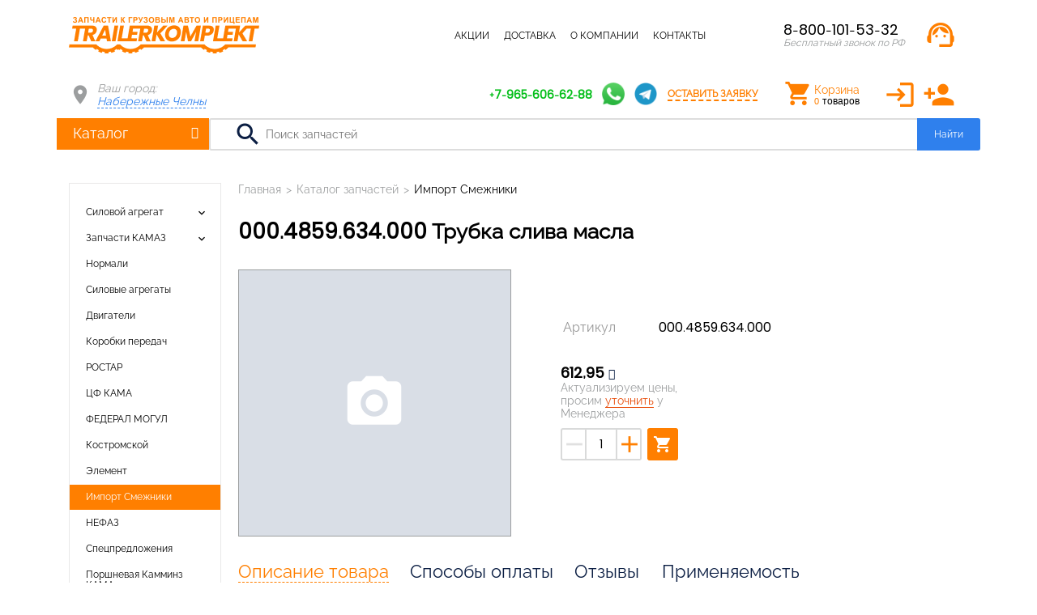

--- FILE ---
content_type: text/html; charset=utf-8
request_url: https://trailerkomplekt.ru/catalog/import-smezhniki/0004859634000-trubka-sliva-masla.html
body_size: 14412
content:
<!DOCTYPE html>
<html lang="ru">
<head>
	<meta charset="UTF-8">
	<title>000.4859.634.000 - Трубка слива масла купить, цена, аналоги</title>
	<meta name="description" content="Купить Трубка слива масла 000.4859.634.000 (0004859634000, 000 4859 634 000), с доставкой по России из Москвы и Набережных Челнов.">
	<meta name="viewport" content="width=device-width, user-scalable=no, minimum-scale=1.0, maximum-scale=1.0, initial-scale=1.0 minimal-ui">

<link rel="icon" href="/favicon.svg" type=" image/svg+xml">

    <meta name="yandex-verification" content="5f2629b910c67504" />
	<link href="https://fonts.googleapis.com/icon?family=Material+Icons&display=swap" rel="stylesheet" >    
		<link rel="stylesheet" href="/netcat/admin/js/min/min_485606a5dabb1ac4218fee8f7d8d53d5.css">
    </head>
<body data-domain="trailerkomplekt.ru" class="desktop">
<!--noindex-->
<div class="mob-panel" id="mob-base">
	<div class="mob-panel__overlay"></div>
	<div class="mob-panel__in">
		<div class="mob-panel__header">
			<a href="#" class="mob-panel__header-close" data-action='{"panel":{"command":"close","id":"mob-base"}}'><i class="material-icons">keyboard_arrow_left</i></a>
			Меню
		</div>
		<nav class="mob-nav"><div class="mob-nav__item"><a href="/catalog/" class="mob-nav__link mob-nav__link--active" data-action='{"panel":{"command":"open","id":"mob-catalog"}}'>Каталог запчастей</a></div><div class="mob-nav__item"><a href="/catalog/specpredlozheniya/" id="mob-nav-item-6" class="mob-nav__link">Акции</a></div><div class="mob-nav__item"><a href="/dostavka/" id="mob-nav-item-553" class="mob-nav__link">Доставка</a></div><div class="mob-nav__item"><a href="/o-kompanii/" data-action='{"panel":{"command":"open","id":"mob-about"}}' class="mob-nav__link">О компании</a></div><div class="mob-nav__item"><a href="/kontakty/" id="mob-nav-item-7" class="mob-nav__link">Контакты</a></div></nav>		<div class="mob-lk mob-lk--open">
			<div class="mob-lk__name">Личный кабинет</div>
						<div class="lk-btns">
				<a href="#" data-action='{"show-modal":{"url":"/profile/reg/","cls":"form"}}' class="btn lk-btn"><i class="material-icons">edit</i>Регистрация</a>
				<a href="#" data-action='{"show-modal":{"url":"/profile/login/","cls":"form"}}' class="btn lk-btn"><i class="material-icons">input</i>Вход</a>
			</div>
					</div>
		<div class="mob-panel__info">
			<div class="mob-panel__phone">
				<div class="mob-panel__phone-number">8-800-101-53-32</div><div class="mob-panel__phone-text">Бесплатный звонок по РФ</div>			</div>
			<button class="btn btn--block" data-action='{"show-modal":{"url":"/forms/callback/","cls":"form"}}'>Заказать звонок</button>
		</div>
	</div>
</div><div class="mob-panel" id="mob-catalog">
	<div class="mob-panel__overlay"></div>
	<div class="mob-panel__in">
		<div class="mob-panel__header">
			<a href="#" class="mob-panel__header-close" data-action='{"panel":{"command":"close","id":"mob-catalog"}}'><i class="material-icons">keyboard_arrow_left</i></a>
			Меню
		</div>
        <div class="c-nav c-nav--mob">
    
        <div class="c-nav__item c-nav__item--parent">
            <div class="c-nav__item-dropdown">
                <a href="/catalog/silovoj-agregat/" class="c-nav__link">Силовой агрегат</a><i class="c-nav__btn-dropdown material-icons">keyboard_arrow_down</i></div><div class="c-nav__sub"><div class="c-nav__sub-item"><a href="/catalog/silovoj-agregat/detali-dvigatelya/" class="c-nav__sub-link">Детали двигателя</a></div><div class="c-nav__sub-item"><a href="/catalog/silovoj-agregat/sistema-pitaniya-dvigatelya/" class="c-nav__sub-link">Система питания двигателя</a></div><div class="c-nav__sub-item"><a href="/catalog/silovoj-agregat/sistema-ohlazhdeniya-dvigatelya/" class="c-nav__sub-link">Система охлаждения двигателя</a></div><div class="c-nav__sub-item"><a href="/catalog/silovoj-agregat/sceplenie-korobki-peredach/" class="c-nav__sub-link">Сцепление коробки передач</a></div><div class="c-nav__sub-item"><a href="/catalog/silovoj-agregat/korobka-peredach/" class="c-nav__sub-link">Коробка передач</a></div><div class="c-nav__sub-item"><a href="/catalog/silovoj-agregat/korobka-peredach-s-delitelem/" class="c-nav__sub-link">Коробка передач с делителем</a></div><div class="c-nav__sub-item"><a href="/catalog/silovoj-agregat/rulevoe-upravlenie/" class="c-nav__sub-link">Рулевое управление</a></div><div class="c-nav__sub-item"><a href="/catalog/silovoj-agregat/tormoznaya-sistema/" class="c-nav__sub-link">Тормозная система</a></div><div class="c-nav__sub-item"><a href="/catalog/silovoj-agregat/elektrooborudovanie/" class="c-nav__sub-link">Электрооборудование</a></div><div class="c-nav__sub-item"><a href="/catalog/silovoj-agregat/pribory/" class="c-nav__sub-link">Приборы</a></div></div></div>
        <div class="c-nav__item c-nav__item--active c-nav__item--parent">
            <div class="c-nav__item-dropdown">
                <a href="/catalog/zapchasti-kamaz/" class="c-nav__link">Запчасти КАМАЗ</a><i class="c-nav__btn-dropdown material-icons">keyboard_arrow_down</i></div><div class="c-nav__sub"><div class="c-nav__sub-item"><a href="/catalog/zapchasti-kamaz/detali-dvigatelya/" class="c-nav__sub-link">Детали двигателя</a></div><div class="c-nav__sub-item"><a href="/catalog/zapchasti-kamaz/sistema-pitaniya/" class="c-nav__sub-link">Система питания</a></div><div class="c-nav__sub-item"><a href="/catalog/zapchasti-kamaz/sistema-vypuska-gaza/" class="c-nav__sub-link">Система выпуска газа</a></div><div class="c-nav__sub-item"><a href="/catalog/zapchasti-kamaz/sistema-ohlazhdeniya/" class="c-nav__sub-link">Система охлаждения</a></div><div class="c-nav__sub-item"><a href="/catalog/zapchasti-kamaz/sceplenie/" class="c-nav__sub-link">Сцепление</a></div><div class="c-nav__sub-item"><a href="/catalog/zapchasti-kamaz/korobka-peredach/" class="c-nav__sub-link">Коробка передач</a></div><div class="c-nav__sub-item"><a href="/catalog/zapchasti-kamaz/razdatochnaya-korobka/" class="c-nav__sub-link">Раздаточная коробка</a></div><div class="c-nav__sub-item"><a href="/catalog/zapchasti-kamaz/kardannyj-val/" class="c-nav__sub-link">Карданный вал</a></div><div class="c-nav__sub-item"><a href="/catalog/zapchasti-kamaz/perednij-most/" class="c-nav__sub-link">Передний мост</a></div><div class="c-nav__sub-item"><a href="/catalog/zapchasti-kamaz/zadnij-most/" class="c-nav__sub-link">Задний мост</a></div><div class="c-nav__sub-item"><a href="/catalog/zapchasti-kamaz/Crednij-most/" class="c-nav__sub-link">Средний мост</a></div><div class="c-nav__sub-item"><a href="/catalog/zapchasti-kamaz/ustrojstvo-sedelno-scepnoe/" class="c-nav__sub-link">Устройство седельно-сцепное</a></div><div class="c-nav__sub-item"><a href="/catalog/zapchasti-kamaz/rama/" class="c-nav__sub-link">Рама</a></div><div class="c-nav__sub-item"><a href="/catalog/zapchasti-kamaz/balansirnaya-podveska/" class="c-nav__sub-link">Балансирная подвеска</a></div><div class="c-nav__sub-item"><a href="/catalog/zapchasti-kamaz/koleso/" class="c-nav__sub-link">Колесо</a></div><div class="c-nav__sub-item"><a href="/catalog/zapchasti-kamaz/rulevoe-upravlenie/" class="c-nav__sub-link">Рулевое управление</a></div><div class="c-nav__sub-item"><a href="/catalog/zapchasti-kamaz/tormoznaya-sistema/" class="c-nav__sub-link">Тормозная система</a></div><div class="c-nav__sub-item"><a href="/catalog/zapchasti-kamaz/elektrooborudovanie/" class="c-nav__sub-link">Электрооборудование</a></div><div class="c-nav__sub-item"><a href="/catalog/zapchasti-kamaz/pribory/" class="c-nav__sub-link">Приборы</a></div><div class="c-nav__sub-item"><a href="/catalog/zapchasti-kamaz/instrumenty/" class="c-nav__sub-link">Инструменты</a></div><div class="c-nav__sub-item"><a href="/catalog/zapchasti-kamaz/korobka-otbora-mocshnosti/" class="c-nav__sub-link">Коробка отбора мощности</a></div><div class="c-nav__sub-item"><a href="/catalog/zapchasti-kamaz/lebedka/" class="c-nav__sub-link">Лебедка</a></div><div class="c-nav__sub-item"><a href="/catalog/zapchasti-kamaz/kabina/" class="c-nav__sub-link">Кабина</a></div><div class="c-nav__sub-item"><a href="/catalog/zapchasti-kamaz/osnovanie-kabiny/" class="c-nav__sub-link">Основание кабины</a></div><div class="c-nav__sub-item"><a href="/catalog/zapchasti-kamaz/peredok-kabiny/" class="c-nav__sub-link">Передок кабины</a></div><div class="c-nav__sub-item"><a href="/catalog/zapchasti-kamaz/bokovina-kabiny/" class="c-nav__sub-link">Боковина кабины</a></div><div class="c-nav__sub-item"><a href="/catalog/zapchasti-kamaz/zadok-kabiny/" class="c-nav__sub-link">Задок кабины</a></div><div class="c-nav__sub-item"><a href="/catalog/zapchasti-kamaz/krysha-kabiny/" class="c-nav__sub-link">Крыша кабины</a></div><div class="c-nav__sub-item"><a href="/catalog/zapchasti-kamaz/dveri-kabiny/" class="c-nav__sub-link">Двери кабины</a></div><div class="c-nav__sub-item"><a href="/catalog/zapchasti-kamaz/sidenya/" class="c-nav__sub-link">Сиденья</a></div><div class="c-nav__sub-item"><a href="/catalog/zapchasti-kamaz/ventilyaciyaotoplenie/" class="c-nav__sub-link">Вентиляция и отопление</a></div><div class="c-nav__sub-item"><a href="/catalog/zapchasti-kamaz/prinadlezhnosti-kabiny/" class="c-nav__sub-link">Принадлежности кабины</a></div><div class="c-nav__sub-item"><a href="/catalog/zapchasti-kamaz/operenie-kabiny/" class="c-nav__sub-link">Оперение кабины</a></div><div class="c-nav__sub-item"><a href="/catalog/zapchasti-kamaz/platforma/" class="c-nav__sub-link">Платформа</a></div><div class="c-nav__sub-item"><a href="/catalog/zapchasti-kamaz/avtolampa/" class="c-nav__sub-link">Автолампа</a></div><div class="c-nav__sub-item"><a href="/catalog/zapchasti-kamaz/krepezhnye-detali/" class="c-nav__sub-link">Крепежные детали</a></div><div class="c-nav__sub-item"><a href="/catalog/zapchasti-kamaz/os-perednyaya-zadnyaya/" class="c-nav__sub-link">Ось передняя (задняя)</a></div><div class="c-nav__sub-item"><a href="/catalog/zapchasti-kamaz/peredacha-kardannaya-transmissii/" class="c-nav__sub-link">Передача карданная трансмиссии</a></div><div class="c-nav__sub-item"><a href="/catalog/zapchasti-kamaz/podshipniki/" class="c-nav__sub-link">Подшипники</a></div></div></div>
        <div class="c-nav__item">
            <div class="c-nav__item-dropdown">
                <a href="/catalog/normali/" class="c-nav__link">Нормали</a></div></div>
        <div class="c-nav__item">
            <div class="c-nav__item-dropdown">
                <a href="/catalog/silovye-agregaty/" class="c-nav__link">Силовые агрегаты</a></div></div>
        <div class="c-nav__item">
            <div class="c-nav__item-dropdown">
                <a href="/catalog/dvigateli/" class="c-nav__link">Двигатели</a></div></div>
        <div class="c-nav__item">
            <div class="c-nav__item-dropdown">
                <a href="/catalog/korobki-peredach/" class="c-nav__link">Коробки передач</a></div></div>
        <div class="c-nav__item">
            <div class="c-nav__item-dropdown">
                <a href="/catalog/rostar/" class="c-nav__link">РОСТАР</a></div></div>
        <div class="c-nav__item">
            <div class="c-nav__item-dropdown">
                <a href="/catalog/cf-kama/" class="c-nav__link">ЦФ КАМА</a></div></div>
        <div class="c-nav__item">
            <div class="c-nav__item-dropdown">
                <a href="/catalog/federal-mogul/" class="c-nav__link">ФЕДЕРАЛ МОГУЛ</a></div></div>
        <div class="c-nav__item">
            <div class="c-nav__item-dropdown">
                <a href="/catalog/kostromskoj/" class="c-nav__link">Костромской</a></div></div>
        <div class="c-nav__item">
            <div class="c-nav__item-dropdown">
                <a href="/catalog/element/" class="c-nav__link">Элемент</a></div></div>
        <div class="c-nav__item">
            <div class="c-nav__item-dropdown">
                <a href="/catalog/import-smezhniki/" class="c-nav__link">Импорт Смежники</a></div></div>
        <div class="c-nav__item">
            <div class="c-nav__item-dropdown">
                <a href="/catalog/nefaz/" class="c-nav__link">НЕФАЗ</a></div></div>
        <div class="c-nav__item">
            <div class="c-nav__item-dropdown">
                <a href="/catalog/specpredlozheniya/" class="c-nav__link">Спецпредложения</a></div></div>
        <div class="c-nav__item">
            <div class="c-nav__item-dropdown">
                <a href="/catalog/porshnevaya-kamminz-kama/" class="c-nav__link">Поршневая Камминз КАМА</a></div></div>
        <div class="c-nav__item">
            <div class="c-nav__item-dropdown">
                <a href="/catalog/Bosch-germaniya/" class="c-nav__link">Bosch, Германия</a></div></div>
        <div class="c-nav__item">
            <div class="c-nav__item-dropdown">
                <a href="/catalog/WABCO-avstriya/" class="c-nav__link">WABCO, Австрия</a></div></div>
        <div class="c-nav__item">
            <div class="c-nav__item-dropdown">
                <a href="/catalog/ZF-germaniya/" class="c-nav__link">ZF, Германия</a></div></div>
        <div class="c-nav__item">
            <div class="c-nav__item-dropdown">
                <a href="/catalog/kamminz/" class="c-nav__link">CUMMINS (КАММИНЗ)</a></div></div>
        <div class="c-nav__item c-nav__item--parent">
            <div class="c-nav__item-dropdown">
                <a href="/catalog/svetotehnika/" class="c-nav__link">Светотехника</a><i class="c-nav__btn-dropdown material-icons">keyboard_arrow_down</i></div><div class="c-nav__sub"><div class="c-nav__sub-item"><a href="/catalog/svetotehnika/avtolampa-mayak/" class="c-nav__sub-link">Автолампа МАЯК</a></div><div class="c-nav__sub-item"><a href="/catalog/svetotehnika/lampa-avtosvet/" class="c-nav__sub-link">Лампа АВТОСВЕТ</a></div><div class="c-nav__sub-item"><a href="/catalog/svetotehnika/avtolampa-OSRAM/" class="c-nav__sub-link">Автолампа OSRAM</a></div><div class="c-nav__sub-item"><a href="/catalog/svetotehnika/avtolampa-PHILIPS/" class="c-nav__sub-link">Автолампа PHILIPS</a></div><div class="c-nav__sub-item"><a href="/catalog/svetotehnika/avtolampa-NARVA/" class="c-nav__sub-link">Автолампа NARVA</a></div><div class="c-nav__sub-item"><a href="/catalog/svetotehnika/fonari-rasseivateli/" class="c-nav__sub-link">Фонари, рассеиватели</a></div></div></div>
        <div class="c-nav__item">
            <div class="c-nav__item-dropdown">
                <a href="/catalog/zapchasti-tonar/" class="c-nav__link">ТОНАР</a></div></div>
        <div class="c-nav__item">
            <div class="c-nav__item-dropdown">
                <a href="/catalog/zapchasti-na-os-L1/" class="c-nav__link">L1</a></div></div>
        <div class="c-nav__item">
            <div class="c-nav__item-dropdown">
                <a href="/catalog/zapchasti-szap/" class="c-nav__link">СЗАП</a></div></div>
        <div class="c-nav__item">
            <div class="c-nav__item-dropdown">
                <a href="/catalog/zapchasti-na-os-FUWA/" class="c-nav__link">FUWA</a></div></div>
        <div class="c-nav__item">
            <div class="c-nav__item-dropdown">
                <a href="/catalog/zapchasti-na-os-SAF/" class="c-nav__link">SAF</a></div></div>
        <div class="c-nav__item">
            <div class="c-nav__item-dropdown">
                <a href="/catalog/zapchasti-na-os-BPW/" class="c-nav__link">BPW</a></div></div>
        <div class="c-nav__item">
            <div class="c-nav__item-dropdown">
                <a href="/catalog/zapchasti-chmzap/" class="c-nav__link">ЧМЗАП</a></div></div></div>    </div>
</div><div class="mob-panel" id="mob-about">
	<div class="mob-panel__overlay"></div>
	<div class="mob-panel__in">
		<div class="mob-panel__header">
			<a href="#" class="mob-panel__header-close" data-action='{"panel":{"command":"close","id":"mob-about"}}'><i class="material-icons">keyboard_arrow_left</i></a>
			Меню
		</div>
        <nav class="mob-nav"><div class="mob-nav__item"><a href="/o-kompanii/novosti/" id="mob-nav-item-13" class="mob-nav__link">Новости</a></div><div class="mob-nav__item"><a href="/o-kompanii/postavschikam/" id="mob-nav-item-8" class="mob-nav__link">Поставщикам</a></div><div class="mob-nav__item"><a href="/o-kompanii/oplata/" id="mob-nav-item-9" class="mob-nav__link">Оплата</a></div><div class="mob-nav__item"><a href="/o-kompanii/managers/" id="mob-nav-item-33" class="mob-nav__link">Менеджеры</a></div><div class="mob-nav__item"><a href="/o-kompanii/vakansii/" id="mob-nav-item-14" class="mob-nav__link">Вакансии</a></div><div class="mob-nav__item"><a href="/o-kompanii/rekvizity/" id="mob-nav-item-10" class="mob-nav__link">Реквизиты</a></div></nav>    </div>
</div><!--/noindex-->
<div class="wrapper">
	<header class="header">
		<div class="header__mob container">
			<a href="#" class="header__mob-menu" data-action='{"panel":{"command":"open","id":"mob-base"}}'><i class="material-icons">menu</i></a>
			<a href="/" class="header__mob-logo"><img src="/assets/img/logo.png" alt="ТрейлерКомплект"></a>
            
            <a class="header-links__telegram"  target="_blank"rel="noindex noopener" href="https://telegram.me/Trailerkomplekt"><img src="/assets/img/telegram.png" width="27" height="auto"></a>
            <a class="js-wapp" rel="noindex noopener" target="_blank" href="https://wtsp.cc/79656066288" onclick="ym(56639299, 'reachGoal', '63593998'); return true;"><img src="/assets/img/whatsapp.png" width="30" height="auto"></a>
                
			<a href="#" class="header__mob-place" data-action='{"show-modal":{"url":"/system/geo/","cls":"cities"}}'><i class="material-icons">room</i></a>
            <a href="tel:88001015332" class="header__mob-phone"><i class="material-icons">phone</i></a>

						<a href="#" data-action='{"show-modal":{"url":"/profile/login/","cls":"form"}}' class="header__mob-lk"><i class="material-icons">person</i></a><a href="#" data-action='{"show-modal":{"url":"/profile/reg/","cls":"form"}}' class="header__mob-add"><span class="material-icons">app_registration</span></a>            
		</div>
		<div class="header__line1">
			<div class="container">
				<a href="/" class="header__logo"><img src="/assets/img/logo.png" alt="ТрейлерКомплект"></a>
                <nav class="header__menu"><div class="header__menu-item"><a href="/catalog/" id="header-link-4" class="header__menu-link header__menu-link--active">Каталог запчастей</a></div><div class="header__menu-item"><a href="/catalog/specpredlozheniya/" id="header-link-6" class="header__menu-link">Акции</a></div><div class="header__menu-item"><a href="/dostavka/" id="header-link-553" class="header__menu-link">Доставка</a></div><div class="header__menu-item"><a href="/o-kompanii/" id="header-link-3" class="header__menu-link">О компании</a><div class="header__menu-sub"><div class="header__menu-sub-in"><div class="header__menu-sub-item"><a href="/o-kompanii/novosti/" class="header__menu-sub-link"><span class="header__menu-sub-link-text">Новости</span></a></div><div class="header__menu-sub-item"><a href="/o-kompanii/postavschikam/" class="header__menu-sub-link"><span class="header__menu-sub-link-text">Поставщикам</span></a></div><div class="header__menu-sub-item"><a href="/o-kompanii/oplata/" class="header__menu-sub-link"><span class="header__menu-sub-link-text">Оплата</span></a></div><div class="header__menu-sub-item"><a href="/o-kompanii/managers/" class="header__menu-sub-link"><span class="header__menu-sub-link-text">Менеджеры</span></a></div><div class="header__menu-sub-item"><a href="/o-kompanii/vakansii/" class="header__menu-sub-link"><span class="header__menu-sub-link-text">Вакансии</span></a></div><div class="header__menu-sub-item"><a href="/o-kompanii/rekvizity/" class="header__menu-sub-link"><span class="header__menu-sub-link-text">Реквизиты</span></a></div></div></div></div><div class="header__menu-item"><a href="/kontakty/" id="header-link-7" class="header__menu-link">Контакты</a></div></nav>				<div class="header__phone">
                    <div class="header__phone-in"><div class="header__phone-number"><a href="tel:8-800-101-53-32">8-800-101-53-32</a></div><div class="header__phone-text">Бесплатный звонок по РФ</div></div>					<button title="Обратный звонок" class="light_button" data-action='{"show-modal":{"url":"/forms/callback/","cls":"form"}}'><span class="material-symbols-outlined">support_agent</span></button>
				</div>
			</div>	
		</div>
		
    <div class="catalog-nav-overlay"></div>
    <div class="catalog-nav">
        <nav class="catalog-nav__in container"><div class="catalog-nav__nav-line"><div class="catalog-nav__col">
            <div class="catalog-nav__item">
                <a href="/catalog/silovoj-agregat/" class="catalog-nav__link">
                    <span class="catalog-nav__link-text">Силовой агрегат</span>
                    <span class="catalog-nav__link-count"></span>
                </a>
            </div>
            <div class="catalog-nav__item">
                <a href="/catalog/zapchasti-kamaz/" class="catalog-nav__link catalog-nav__link--active">
                    <span class="catalog-nav__link-text">Запчасти КАМАЗ</span>
                    <span class="catalog-nav__link-count"></span>
                </a>
            </div>
            <div class="catalog-nav__item">
                <a href="/catalog/normali/" class="catalog-nav__link">
                    <span class="catalog-nav__link-text">Нормали</span>
                    <span class="catalog-nav__link-count"></span>
                </a>
            </div>
            <div class="catalog-nav__item">
                <a href="/catalog/silovye-agregaty/" class="catalog-nav__link">
                    <span class="catalog-nav__link-text">Силовые агрегаты</span>
                    <span class="catalog-nav__link-count"></span>
                </a>
            </div>
            <div class="catalog-nav__item">
                <a href="/catalog/dvigateli/" class="catalog-nav__link">
                    <span class="catalog-nav__link-text">Двигатели</span>
                    <span class="catalog-nav__link-count"></span>
                </a>
            </div>
            <div class="catalog-nav__item">
                <a href="/catalog/korobki-peredach/" class="catalog-nav__link">
                    <span class="catalog-nav__link-text">Коробки передач</span>
                    <span class="catalog-nav__link-count"></span>
                </a>
            </div>
            <div class="catalog-nav__item">
                <a href="/catalog/rostar/" class="catalog-nav__link">
                    <span class="catalog-nav__link-text">РОСТАР</span>
                    <span class="catalog-nav__link-count"></span>
                </a>
            </div>
            <div class="catalog-nav__item">
                <a href="/catalog/cf-kama/" class="catalog-nav__link">
                    <span class="catalog-nav__link-text">ЦФ КАМА</span>
                    <span class="catalog-nav__link-count"></span>
                </a>
            </div>
            <div class="catalog-nav__item">
                <a href="/catalog/federal-mogul/" class="catalog-nav__link">
                    <span class="catalog-nav__link-text">ФЕДЕРАЛ МОГУЛ</span>
                    <span class="catalog-nav__link-count"></span>
                </a>
            </div></div><div class="catalog-nav__col">
            <div class="catalog-nav__item">
                <a href="/catalog/kostromskoj/" class="catalog-nav__link">
                    <span class="catalog-nav__link-text">Костромской</span>
                    <span class="catalog-nav__link-count"></span>
                </a>
            </div>
            <div class="catalog-nav__item">
                <a href="/catalog/element/" class="catalog-nav__link">
                    <span class="catalog-nav__link-text">Элемент</span>
                    <span class="catalog-nav__link-count"></span>
                </a>
            </div>
            <div class="catalog-nav__item">
                <a href="/catalog/import-smezhniki/" class="catalog-nav__link">
                    <span class="catalog-nav__link-text">Импорт Смежники</span>
                    <span class="catalog-nav__link-count"></span>
                </a>
            </div>
            <div class="catalog-nav__item">
                <a href="/catalog/nefaz/" class="catalog-nav__link">
                    <span class="catalog-nav__link-text">НЕФАЗ</span>
                    <span class="catalog-nav__link-count"></span>
                </a>
            </div>
            <div class="catalog-nav__item">
                <a href="/catalog/specpredlozheniya/" class="catalog-nav__link">
                    <span class="catalog-nav__link-text">Спецпредложения</span>
                    <span class="catalog-nav__link-count"></span>
                </a>
            </div>
            <div class="catalog-nav__item">
                <a href="/catalog/porshnevaya-kamminz-kama/" class="catalog-nav__link">
                    <span class="catalog-nav__link-text">Поршневая Камминз КАМА</span>
                    <span class="catalog-nav__link-count"></span>
                </a>
            </div>
            <div class="catalog-nav__item">
                <a href="/catalog/Bosch-germaniya/" class="catalog-nav__link">
                    <span class="catalog-nav__link-text">Bosch, Германия</span>
                    <span class="catalog-nav__link-count"></span>
                </a>
            </div>
            <div class="catalog-nav__item">
                <a href="/catalog/WABCO-avstriya/" class="catalog-nav__link">
                    <span class="catalog-nav__link-text">WABCO, Австрия</span>
                    <span class="catalog-nav__link-count"></span>
                </a>
            </div>
            <div class="catalog-nav__item">
                <a href="/catalog/ZF-germaniya/" class="catalog-nav__link">
                    <span class="catalog-nav__link-text">ZF, Германия</span>
                    <span class="catalog-nav__link-count"></span>
                </a>
            </div></div><div class="catalog-nav__col">
            <div class="catalog-nav__item">
                <a href="/catalog/kamminz/" class="catalog-nav__link">
                    <span class="catalog-nav__link-text">CUMMINS (КАММИНЗ)</span>
                    <span class="catalog-nav__link-count"></span>
                </a>
            </div>
            <div class="catalog-nav__item">
                <a href="/catalog/svetotehnika/" class="catalog-nav__link">
                    <span class="catalog-nav__link-text">Светотехника</span>
                    <span class="catalog-nav__link-count"></span>
                </a>
            </div>
            <div class="catalog-nav__item">
                <a href="/catalog/zapchasti-tonar/" class="catalog-nav__link">
                    <span class="catalog-nav__link-text">ТОНАР</span>
                    <span class="catalog-nav__link-count"></span>
                </a>
            </div>
            <div class="catalog-nav__item">
                <a href="/catalog/zapchasti-na-os-L1/" class="catalog-nav__link">
                    <span class="catalog-nav__link-text">L1</span>
                    <span class="catalog-nav__link-count"></span>
                </a>
            </div>
            <div class="catalog-nav__item">
                <a href="/catalog/zapchasti-szap/" class="catalog-nav__link">
                    <span class="catalog-nav__link-text">СЗАП</span>
                    <span class="catalog-nav__link-count"></span>
                </a>
            </div>
            <div class="catalog-nav__item">
                <a href="/catalog/zapchasti-na-os-FUWA/" class="catalog-nav__link">
                    <span class="catalog-nav__link-text">FUWA</span>
                    <span class="catalog-nav__link-count"></span>
                </a>
            </div>
            <div class="catalog-nav__item">
                <a href="/catalog/zapchasti-na-os-SAF/" class="catalog-nav__link">
                    <span class="catalog-nav__link-text">SAF</span>
                    <span class="catalog-nav__link-count"></span>
                </a>
            </div>
            <div class="catalog-nav__item">
                <a href="/catalog/zapchasti-na-os-BPW/" class="catalog-nav__link">
                    <span class="catalog-nav__link-text">BPW</span>
                    <span class="catalog-nav__link-count"></span>
                </a>
            </div>
            <div class="catalog-nav__item">
                <a href="/catalog/zapchasti-chmzap/" class="catalog-nav__link">
                    <span class="catalog-nav__link-text">ЧМЗАП</span>
                    <span class="catalog-nav__link-count"></span>
                </a>
            </div></div></div>
        </nav>
    </div>



















		<div class="header__line2">
			<div class="container">
				<div class="header__line2-left">
					<div class="header__city">
						Ваш город: <span><a href="#" data-action='{"show-modal":{"url":"/system/geo/","cls":"cities"}}' class="ajax-link">Набережные Челны</a></span>
											</div>
									</div>
				<div class="header__line2-right">
                <div class="header-link__contacts">
<a rel="noindex noopener" target="_blank" href="https://wtsp.cc/79656066288" onclick="ym(56639299, 'reachGoal', '63593998'); return true;"><div class="wts_phone">+7-965-606-62-88</div></a>
                <a class="js-wapp" rel="noindex noopener" target="_blank" href="https://wtsp.cc/79656066288" onclick="ym(56639299, 'reachGoal', '63593998'); return true;"><img src="/assets/img/whatsapp.png" width="28" height="auto"></a>
    <a class="header-links__telegram" href="https://telegram.me/Trailerkomplekt"><img src="/assets/img/telegram.png" width="28" height="auto"></a>
                </div>
                <a class="header__link-call" data-action='{"show-modal":{"url":"/forms/callback/","cls":"form"}}'>Оставить заявку</a>
					<div class="header__links">
						<a href="/cart/" id="cart-base" class="header__links-item header__links-item--cart"><span class="header__links-item-text">Корзина</span> <span class="header__links-cart-icn">0<span>товаров</span></span></a>					</div>
					<!--<div class="header__lk">
												<a href="#" data-action='{"show-modal":{"url":"/profile/reg/","cls":"form"}}' class="header__lk-link header__lk-reg">Регистрация <i class="material-icons">create</i></a>
						<a href="#" data-action='{"show-modal":{"url":"/profile/login/","cls":"form"}}' class="header__lk-link header__lk-enter">Войти <i class="material-icons">input</i></a>
											</div>-->
                                      <div class="client">
                    <a href="#" title="Авторизация" class="light_button" data-action='{"show-modal":{"url":"/profile/login/","cls":"form"}}'><span class="material-symbols-outlined">login</span></a>
                    <a href="#" title="Регистрация" class="light_button" data-action='{"show-modal":{"url":"/profile/reg/","cls":"form"}}'><span class="material-symbols-outlined">person_add</span></a
                  </div>
                  				</div>
			</div>
		</div>
		          <div class="header__search-wrap container row__search-header">
              <div class="c-nav__item catalog__menu" id="c-nav__item-calog">
                <a href="/catalog/" id="header-link-4" class="c-nav__link">Каталог<i class="ico-moon"></i></a>
              </div>
              <form action="/search/" class="header__search">
                <i class="material-icons">search</i>
                <input name="find" type="text" data-live-search="true" class="header__search-inp" placeholder="Поиск запчастей" value="">
                <button class="header__search-btn"><i class="material-icons">search</i>Найти</button>
              </form>
          </div>
	</header>
	<main class="content" >


<div class="container">
    

<div class="catalog">

        <div class="catalog__col">
        <div class="c-nav">
    
        <div class="c-nav__item c-nav__item--parent">
            <div class="c-nav__item-dropdown">
                <a href="/catalog/silovoj-agregat/" class="c-nav__link">Силовой агрегат</a><i class="c-nav__btn-dropdown material-icons">keyboard_arrow_down</i></div><div class="c-nav__sub"><div class="c-nav__sub-item"><a href="/catalog/silovoj-agregat/detali-dvigatelya/" class="c-nav__sub-link">Детали двигателя</a></div><div class="c-nav__sub-item"><a href="/catalog/silovoj-agregat/sistema-pitaniya-dvigatelya/" class="c-nav__sub-link">Система питания двигателя</a></div><div class="c-nav__sub-item"><a href="/catalog/silovoj-agregat/sistema-ohlazhdeniya-dvigatelya/" class="c-nav__sub-link">Система охлаждения двигателя</a></div><div class="c-nav__sub-item"><a href="/catalog/silovoj-agregat/sceplenie-korobki-peredach/" class="c-nav__sub-link">Сцепление коробки передач</a></div><div class="c-nav__sub-item"><a href="/catalog/silovoj-agregat/korobka-peredach/" class="c-nav__sub-link">Коробка передач</a></div><div class="c-nav__sub-item"><a href="/catalog/silovoj-agregat/korobka-peredach-s-delitelem/" class="c-nav__sub-link">Коробка передач с делителем</a></div><div class="c-nav__sub-item"><a href="/catalog/silovoj-agregat/rulevoe-upravlenie/" class="c-nav__sub-link">Рулевое управление</a></div><div class="c-nav__sub-item"><a href="/catalog/silovoj-agregat/tormoznaya-sistema/" class="c-nav__sub-link">Тормозная система</a></div><div class="c-nav__sub-item"><a href="/catalog/silovoj-agregat/elektrooborudovanie/" class="c-nav__sub-link">Электрооборудование</a></div><div class="c-nav__sub-item"><a href="/catalog/silovoj-agregat/pribory/" class="c-nav__sub-link">Приборы</a></div></div></div>
        <div class="c-nav__item c-nav__item--parent">
            <div class="c-nav__item-dropdown">
                <a href="/catalog/zapchasti-kamaz/" class="c-nav__link">Запчасти КАМАЗ</a><i class="c-nav__btn-dropdown material-icons">keyboard_arrow_down</i></div><div class="c-nav__sub"><div class="c-nav__sub-item"><a href="/catalog/zapchasti-kamaz/detali-dvigatelya/" class="c-nav__sub-link">Детали двигателя</a></div><div class="c-nav__sub-item"><a href="/catalog/zapchasti-kamaz/sistema-pitaniya/" class="c-nav__sub-link">Система питания</a></div><div class="c-nav__sub-item"><a href="/catalog/zapchasti-kamaz/sistema-vypuska-gaza/" class="c-nav__sub-link">Система выпуска газа</a></div><div class="c-nav__sub-item"><a href="/catalog/zapchasti-kamaz/sistema-ohlazhdeniya/" class="c-nav__sub-link">Система охлаждения</a></div><div class="c-nav__sub-item"><a href="/catalog/zapchasti-kamaz/sceplenie/" class="c-nav__sub-link">Сцепление</a></div><div class="c-nav__sub-item"><a href="/catalog/zapchasti-kamaz/korobka-peredach/" class="c-nav__sub-link">Коробка передач</a></div><div class="c-nav__sub-item"><a href="/catalog/zapchasti-kamaz/razdatochnaya-korobka/" class="c-nav__sub-link">Раздаточная коробка</a></div><div class="c-nav__sub-item"><a href="/catalog/zapchasti-kamaz/kardannyj-val/" class="c-nav__sub-link">Карданный вал</a></div><div class="c-nav__sub-item"><a href="/catalog/zapchasti-kamaz/perednij-most/" class="c-nav__sub-link">Передний мост</a></div><div class="c-nav__sub-item"><a href="/catalog/zapchasti-kamaz/zadnij-most/" class="c-nav__sub-link">Задний мост</a></div><div class="c-nav__sub-item"><a href="/catalog/zapchasti-kamaz/Crednij-most/" class="c-nav__sub-link">Средний мост</a></div><div class="c-nav__sub-item"><a href="/catalog/zapchasti-kamaz/ustrojstvo-sedelno-scepnoe/" class="c-nav__sub-link">Устройство седельно-сцепное</a></div><div class="c-nav__sub-item"><a href="/catalog/zapchasti-kamaz/rama/" class="c-nav__sub-link">Рама</a></div><div class="c-nav__sub-item"><a href="/catalog/zapchasti-kamaz/balansirnaya-podveska/" class="c-nav__sub-link">Балансирная подвеска</a></div><div class="c-nav__sub-item"><a href="/catalog/zapchasti-kamaz/koleso/" class="c-nav__sub-link">Колесо</a></div><div class="c-nav__sub-item"><a href="/catalog/zapchasti-kamaz/rulevoe-upravlenie/" class="c-nav__sub-link">Рулевое управление</a></div><div class="c-nav__sub-item"><a href="/catalog/zapchasti-kamaz/tormoznaya-sistema/" class="c-nav__sub-link">Тормозная система</a></div><div class="c-nav__sub-item"><a href="/catalog/zapchasti-kamaz/elektrooborudovanie/" class="c-nav__sub-link">Электрооборудование</a></div><div class="c-nav__sub-item"><a href="/catalog/zapchasti-kamaz/pribory/" class="c-nav__sub-link">Приборы</a></div><div class="c-nav__sub-item"><a href="/catalog/zapchasti-kamaz/instrumenty/" class="c-nav__sub-link">Инструменты</a></div><div class="c-nav__sub-item"><a href="/catalog/zapchasti-kamaz/korobka-otbora-mocshnosti/" class="c-nav__sub-link">Коробка отбора мощности</a></div><div class="c-nav__sub-item"><a href="/catalog/zapchasti-kamaz/lebedka/" class="c-nav__sub-link">Лебедка</a></div><div class="c-nav__sub-item"><a href="/catalog/zapchasti-kamaz/kabina/" class="c-nav__sub-link">Кабина</a></div><div class="c-nav__sub-item"><a href="/catalog/zapchasti-kamaz/osnovanie-kabiny/" class="c-nav__sub-link">Основание кабины</a></div><div class="c-nav__sub-item"><a href="/catalog/zapchasti-kamaz/peredok-kabiny/" class="c-nav__sub-link">Передок кабины</a></div><div class="c-nav__sub-item"><a href="/catalog/zapchasti-kamaz/bokovina-kabiny/" class="c-nav__sub-link">Боковина кабины</a></div><div class="c-nav__sub-item"><a href="/catalog/zapchasti-kamaz/zadok-kabiny/" class="c-nav__sub-link">Задок кабины</a></div><div class="c-nav__sub-item"><a href="/catalog/zapchasti-kamaz/krysha-kabiny/" class="c-nav__sub-link">Крыша кабины</a></div><div class="c-nav__sub-item"><a href="/catalog/zapchasti-kamaz/dveri-kabiny/" class="c-nav__sub-link">Двери кабины</a></div><div class="c-nav__sub-item"><a href="/catalog/zapchasti-kamaz/sidenya/" class="c-nav__sub-link">Сиденья</a></div><div class="c-nav__sub-item"><a href="/catalog/zapchasti-kamaz/ventilyaciyaotoplenie/" class="c-nav__sub-link">Вентиляция и отопление</a></div><div class="c-nav__sub-item"><a href="/catalog/zapchasti-kamaz/prinadlezhnosti-kabiny/" class="c-nav__sub-link">Принадлежности кабины</a></div><div class="c-nav__sub-item"><a href="/catalog/zapchasti-kamaz/operenie-kabiny/" class="c-nav__sub-link">Оперение кабины</a></div><div class="c-nav__sub-item"><a href="/catalog/zapchasti-kamaz/platforma/" class="c-nav__sub-link">Платформа</a></div><div class="c-nav__sub-item"><a href="/catalog/zapchasti-kamaz/avtolampa/" class="c-nav__sub-link">Автолампа</a></div><div class="c-nav__sub-item"><a href="/catalog/zapchasti-kamaz/krepezhnye-detali/" class="c-nav__sub-link">Крепежные детали</a></div><div class="c-nav__sub-item"><a href="/catalog/zapchasti-kamaz/os-perednyaya-zadnyaya/" class="c-nav__sub-link">Ось передняя (задняя)</a></div><div class="c-nav__sub-item"><a href="/catalog/zapchasti-kamaz/peredacha-kardannaya-transmissii/" class="c-nav__sub-link">Передача карданная трансмиссии</a></div><div class="c-nav__sub-item"><a href="/catalog/zapchasti-kamaz/podshipniki/" class="c-nav__sub-link">Подшипники</a></div></div></div>
        <div class="c-nav__item">
            <div class="c-nav__item-dropdown">
                <a href="/catalog/normali/" class="c-nav__link">Нормали</a></div></div>
        <div class="c-nav__item">
            <div class="c-nav__item-dropdown">
                <a href="/catalog/silovye-agregaty/" class="c-nav__link">Силовые агрегаты</a></div></div>
        <div class="c-nav__item">
            <div class="c-nav__item-dropdown">
                <a href="/catalog/dvigateli/" class="c-nav__link">Двигатели</a></div></div>
        <div class="c-nav__item">
            <div class="c-nav__item-dropdown">
                <a href="/catalog/korobki-peredach/" class="c-nav__link">Коробки передач</a></div></div>
        <div class="c-nav__item">
            <div class="c-nav__item-dropdown">
                <a href="/catalog/rostar/" class="c-nav__link">РОСТАР</a></div></div>
        <div class="c-nav__item">
            <div class="c-nav__item-dropdown">
                <a href="/catalog/cf-kama/" class="c-nav__link">ЦФ КАМА</a></div></div>
        <div class="c-nav__item">
            <div class="c-nav__item-dropdown">
                <a href="/catalog/federal-mogul/" class="c-nav__link">ФЕДЕРАЛ МОГУЛ</a></div></div>
        <div class="c-nav__item">
            <div class="c-nav__item-dropdown">
                <a href="/catalog/kostromskoj/" class="c-nav__link">Костромской</a></div></div>
        <div class="c-nav__item">
            <div class="c-nav__item-dropdown">
                <a href="/catalog/element/" class="c-nav__link">Элемент</a></div></div>
        <div class="c-nav__item c-nav__item--active">
            <div class="c-nav__item-dropdown">
                <a href="/catalog/import-smezhniki/" class="c-nav__link">Импорт Смежники</a></div></div>
        <div class="c-nav__item">
            <div class="c-nav__item-dropdown">
                <a href="/catalog/nefaz/" class="c-nav__link">НЕФАЗ</a></div></div>
        <div class="c-nav__item">
            <div class="c-nav__item-dropdown">
                <a href="/catalog/specpredlozheniya/" class="c-nav__link">Спецпредложения</a></div></div>
        <div class="c-nav__item">
            <div class="c-nav__item-dropdown">
                <a href="/catalog/porshnevaya-kamminz-kama/" class="c-nav__link">Поршневая Камминз КАМА</a></div></div>
        <div class="c-nav__item">
            <div class="c-nav__item-dropdown">
                <a href="/catalog/Bosch-germaniya/" class="c-nav__link">Bosch, Германия</a></div></div>
        <div class="c-nav__item">
            <div class="c-nav__item-dropdown">
                <a href="/catalog/WABCO-avstriya/" class="c-nav__link">WABCO, Австрия</a></div></div>
        <div class="c-nav__item">
            <div class="c-nav__item-dropdown">
                <a href="/catalog/ZF-germaniya/" class="c-nav__link">ZF, Германия</a></div></div>
        <div class="c-nav__item">
            <div class="c-nav__item-dropdown">
                <a href="/catalog/kamminz/" class="c-nav__link">CUMMINS (КАММИНЗ)</a></div></div>
        <div class="c-nav__item c-nav__item--parent">
            <div class="c-nav__item-dropdown">
                <a href="/catalog/svetotehnika/" class="c-nav__link">Светотехника</a><i class="c-nav__btn-dropdown material-icons">keyboard_arrow_down</i></div><div class="c-nav__sub"><div class="c-nav__sub-item"><a href="/catalog/svetotehnika/avtolampa-mayak/" class="c-nav__sub-link">Автолампа МАЯК</a></div><div class="c-nav__sub-item"><a href="/catalog/svetotehnika/lampa-avtosvet/" class="c-nav__sub-link">Лампа АВТОСВЕТ</a></div><div class="c-nav__sub-item"><a href="/catalog/svetotehnika/avtolampa-OSRAM/" class="c-nav__sub-link">Автолампа OSRAM</a></div><div class="c-nav__sub-item"><a href="/catalog/svetotehnika/avtolampa-PHILIPS/" class="c-nav__sub-link">Автолампа PHILIPS</a></div><div class="c-nav__sub-item"><a href="/catalog/svetotehnika/avtolampa-NARVA/" class="c-nav__sub-link">Автолампа NARVA</a></div><div class="c-nav__sub-item"><a href="/catalog/svetotehnika/fonari-rasseivateli/" class="c-nav__sub-link">Фонари, рассеиватели</a></div></div></div>
        <div class="c-nav__item">
            <div class="c-nav__item-dropdown">
                <a href="/catalog/zapchasti-tonar/" class="c-nav__link">ТОНАР</a></div></div>
        <div class="c-nav__item">
            <div class="c-nav__item-dropdown">
                <a href="/catalog/zapchasti-na-os-L1/" class="c-nav__link">L1</a></div></div>
        <div class="c-nav__item">
            <div class="c-nav__item-dropdown">
                <a href="/catalog/zapchasti-szap/" class="c-nav__link">СЗАП</a></div></div>
        <div class="c-nav__item">
            <div class="c-nav__item-dropdown">
                <a href="/catalog/zapchasti-na-os-FUWA/" class="c-nav__link">FUWA</a></div></div>
        <div class="c-nav__item">
            <div class="c-nav__item-dropdown">
                <a href="/catalog/zapchasti-na-os-SAF/" class="c-nav__link">SAF</a></div></div>
        <div class="c-nav__item">
            <div class="c-nav__item-dropdown">
                <a href="/catalog/zapchasti-na-os-BPW/" class="c-nav__link">BPW</a></div></div>
        <div class="c-nav__item">
            <div class="c-nav__item-dropdown">
                <a href="/catalog/zapchasti-chmzap/" class="c-nav__link">ЧМЗАП</a></div></div></div>    </div>
        <div class="catalog__content">
        
            
<nav class='path' itemscope itemtype='http://schema.org/BreadcrumbList'>
    <span class='path__item' itemprop='itemListElement' itemscope itemtype='http://schema.org/ListItem'>
        <a href='/' class='path__link' itemscope itemtype='http://schema.org/Thing' itemprop='item' href='https://trailerkomlekt.ru/'>Главная</a>
    </span>
    <span class='path__separator'>></span>
<span class='path__item' itemprop='itemListElement' itemscope itemtype='http://schema.org/ListItem'>
    <a href='/catalog/' itemscope itemtype='http://schema.org/Thing' itemprop='item' href='https://trailerkomlekt.ru/catalog/' class='path__link'>Каталог запчастей</a>
</span><span class='path__separator'>></span>
<span class='path__item' itemprop='itemListElement' itemscope itemtype='http://schema.org/ListItem'>
    <span class='path__current' itemscope itemtype='http://schema.org/Thing' itemprop='item' href='https://trailerkomlekt.ru/catalog/import-smezhniki/'>Импорт Смежники</span>
</span></nav>    <div class="p-product" >
    <h1>000.4859.634.000 Трубка слива масла </h1>
    <div class="p-product__top">
        <div class="p-product__img-wrap" data-gallery="true">
        
            <div class="p-product__large p-product__large--no-photo hidden--xs"><i class="material-icons">photo_camera</i></div>        </div>
        <div class="p-product__info">
            
            <table class="i-table">
                <tbody>
                <tr>
                    <td>Артикул</td>
                    <td>000.4859.634.000</td>
                </tr>
                </tbody>
            </table><div class="not_stock"></div><div class="p-product__price-block">
                <div class="p-product__price" >
                    <div class="p-product__price-sum">
                        <span class="p-product__price-val">612,95</span>
                        <span class="p-product__price-cur icon-ruble"></span>
                    </div>
                    <div class="p-product__price-text">Актуализируем цены, просим <a href="#" class="ajax-link ajax-link--red" data-action='{"show-modal":{"url":"/forms/get-price/?good=%D1%82%D1%80%D1%83%D0%B1%D0%BA%D0%B0+%D1%81%D0%BB%D0%B8%D0%B2%D0%B0+%D0%BC%D0%B0%D1%81%D0%BB%D0%B0+%28%29", "cls":"form"}}'>уточнить</a> у Менеджера</div>
                    
                </div><div class="buy" data-id="21289" data-name="трубка слива масла" data-price="612.95" data-brand="" data-category="">
				<div class="buy__wrap"> 
					<div class="buy__counter counter counter--s">
						<a href="#" class="counter__minus"><i class="material-icons">remove</i></a>
						<input type="text" class="counter__value" value="1">
						<a href="#" class="counter__plus"><i class="material-icons">add</i></a>
					</div>
					<a href="#" class="buy__btn"><i class="material-icons">shopping_cart</i></a>
				</div></div></div>        </div>
  
    <div class="tabs">
        <div class="tabs-subject">
          <div class="tabs__top" >
            <div class="tabs__top-in">
              <div class="tabs__btns-subject">
              <span>
                <a href="#" class="tabs__btn--subject tabs__btn--active" data-hash="description">Описание товара</a>
                <a href="#" class="tabs__btn--subject" data-hash="ways">Способы оплаты</a>
                <a href="#" class="tabs__btn--subject reviews-tab" data-hash="reviews" ><span>Отзывы</span>
                                                                    </a>
                
                <a href="#" class="tabs__btn--subject" data-hash="params">Применяемость</a>
                </span>
              </div>
            </div>
          </div>
        </div>
        <div class="tabs__data s-content">
          <div class="tabs__item-subject tabs__item--active" data-hash="description">
              <p class="desc__item"></p>

<div class="textinf">
<p>Cделать предзаказ на деталь - трубка слива масла по цене <span class="bolder">от 612.95 рублей</span>, способы оформления заказа:</p>
<ul>
<li>положить в корзину и оформить заказ,</li>
<li>оставить заявку менеджеру через <a class="" data-action="{&quot;show-modal&quot;:{&quot;cls&quot;:&quot;form&quot;,&quot;url&quot;:&quot;/forms/feedback/?sub=9&quot;,&quot;title&quot;:&quot;Отправить заявку&quot;}}" href="#">форму</a> или по электронной почте  <a href="mailto:pr@trailerkomplekt.ru">pr@trailerkomplekt.ru</a>,</li>
<li>позвонить по бесплатному телефону: <a href="tel:+78001015332">8 (800) 101-53-32</a>.</li></ul>
<p>Получить скидку на трубка слива масла. На все товары предоставляется гарантия от производителя.</p>
<p>Интернет-магазин Trailerkomplekt.ru содержит полный каталог запчастей к грузовым автомобилям. Более 60000 позиций в наличии на складе в Набережных Челнах. Здесь вы всегда можете заказать трубка слива масла по низкой цене с доставкой транспортными компаниями во все регионы России.</p>
</div>
                        </div>
          <div class="tabs__item-subject" data-hash="ways">
            <div class="subject__ways">
            <!-- span class="item-subject__ways"><span class="icon-Group1"><span class="path1"></span><span class="path2"></span><span class="path3"></span><span class="path4"></span></span><span class="way">Наличный</span></span-->
            <span class="item-subject__ways"><span class="icon-Group1"><span class="path1"></span><span class="path2"></span><span class="path3"></span><span class="path4"></span></span><span class="path5"></span><span class="way">Безналичный</span></span>
            <span class="item-subject__ways"><span class="icon-Group2"><span class="path1"></span><span class="path2"></span><span class="path3"></span><span class="path4"></span></span><span class="way">Перевод на карту Сбербанка</span></span>
            <span class="item-subject__ways"><span class="icon-Group3"><span class="path1"></span><span class="path2"></span><span class="path3"></span><span class="path4"></span></span><span class="way">Банковская карта и другие варианты оплаты</span></span>
            </div>
            <a href="https://trailerkomlekt.ru/o-kompanii/oplata/" class="all-files"><span class="icon-files"></span><p>Посмотреть все варинты оплаты</p></a>
          </div>
          <div class="tabs__item-subject" data-hash="reviews">
 
                                      <div class="un-auth">
              <span class="un-auth__text">Прежде чем оставить отзыв, необходимо <a data-action='{"show-modal":{"url":"/profile/login/","cls":"form"}}'>авторизироваться</a>.</span>
              <!--<a href="#" class="btn" data-action='{"show-modal":{"url":"/profile/login/","cls":"form"}}'>Вход</a>-->
            </div>
                        
            
                                              </div>
          
                   <div class="tabs__item-subject" data-hash="params">
              <div class="subject__params">
              <h2>Применяемость трубка слива масла - 000.4859.634.000</h2>
             000.4859.634.000 - трубка слива масла              </div>
          </div>
                 </div>

        <div class="tabs__data s-content">
          <div class="tabs__item-subject  tabs__item--active" data-hash="hash-21289">
           
          </div>
        </div>
    
        
    
    
    
    </div>
    </div>
 
    <div class="p-product__tabs">
        <div class="tabs tabs--full">
        <div class="tabs__btns"><a  href="#product-delivery" class=" tabs__btn--active">Доставка в Набережные Челны</a><a href="#" class="ajax-link link-tabs__btn" data-action='{"show-modal":{"url":"/system/geo/","cls":"cities"}}'><span class="icon-pen"></span>Изменить город</a></div><div class="tabs__select-wrap"><select class="tabs__select"><option value="#product-delivery">Доставка в Набережные Челны</option></select></div><div class="tabs__data"><div class="tabs__item tabs__item--active" id="product-delivery"><div>
    <div class="h3">Получение заказа в г. 423800, РТ, г.Набережные Челны , пр.Казанский, д.198. 
        <a href="#" class="ajax-link" data-action='{"show-modal":{"url":"/system/geo/","cls":"cities"}}'>изменить город</a>
            </div>
    <p>Адрес: пр.Казанский, д.198.<br><span class="adress-map">Адрес на карте:</span> </p>
    <div class="map-block" id="delline-map" data-coord="55.681752,52.347356" data-title="423800, РТ, г.Набережные Челны , пр.Казанский, д.198."></div>
</div>
</div></div>        
        </div>
        
    </div>

</div>
<div class="goods-item-header">
<h4 class="slider-offers container">Еще из этой серии</h4>
</div>
<div class="similar-products">
<div class="catalog__list" id="catalog-list">
<table class="t-products">
    <thead>
        <tr>
		    
        </tr>
    </thead>
    <tbody><tr class="t-products__item" itemscope itemtype="http://schema.org/Product">
    <td data-gallery="true">
        <meta itemprop="description" content="Производитель: Турция."> <a href="/netcat_files/multifile/2843/48091/2110270.jpeg" itemprop="image" data-gallery-link="true" data-thumb="/netcat_files/generated/2012/2843/100x100/48091/3008912/e177cf4ad0760a98d910863140ec1bf4.jpeg?crop=0%3A0%3A0%3A0&hash=9cc62a3b42accabd92a6d415f63b814b&resize_mode=0&wm_m=0" class="t-products__item-img" style="background-image: url(/netcat_files/generated/2012/2843/100x100/48091/3008912/e177cf4ad0760a98d910863140ec1bf4.jpeg?crop=0%3A0%3A0%3A0&hash=9cc62a3b42accabd92a6d415f63b814b&resize_mode=0&wm_m=0);"></a>    </td>
     <td class="text-center"><a href="/catalog/import-smezhniki/item_48091.html">2110270</a></td>
	<td>
        <div class="labels"><span class="labels__item labels__item--new labels__item--blue">new</span></div><span itemprop="name">Вилка соединительная прицепа 15 полюсов (24В, пластик, винт) HAKAN OTOMOTIV</span>    </td>
   
	<td class="text-center">
        
            <div class="t-products__item-price" itemprop="offers" itemscope itemtype="http://schema.org/Offer">
                <span class="t-products__item-price-val">944,16</span> <span class="t-products__item-price-cur"><span class="icon-ruble"></span></span>
               
                <meta itemprop="price" content="944.16">
                <meta itemprop="priceCurrency" content="RUB">
                <meta itemprop="availability" content="В наличии">
            </div><div class="t-products__item-stock"><div class="stock">В наличии</div></div>    </td>
    <td>
		<div class="catalog-table__buy">
			<div class="buy" data-id="48091" data-name="Вилка соединительная прицепа 15 полюсов (24В, пластик, винт) HAKAN OTOMOTIV" data-price="944.16" data-brand="Турция" data-category="Импорт Смежники">
				<div class="buy__wrap"> 
					<div class="buy__counter counter counter--s">
						<a href="#" class="counter__minus"><i class="material-icons">remove</i></a>
						<input type="text" class="counter__value" value="1">
						<a href="#" class="counter__plus"><i class="material-icons">add</i></a>
					</div>
					<a href="#" class="buy__btn"><i class="material-icons">shopping_cart</i></a>
				</div></div>        </div>
	</td>
</tr>
<tr class="t-products__item" itemscope itemtype="http://schema.org/Product">
    <td data-gallery="true">
        <meta itemprop="description" content="Производитель: Турция."> <a href="/netcat_files/multifile/2843/48092/2110260.jpeg" itemprop="image" data-gallery-link="true" data-thumb="/netcat_files/generated/2012/2843/100x100/48092/3008915/e177cf4ad0760a98d910863140ec1bf4.jpeg?crop=0%3A0%3A0%3A0&hash=9cc62a3b42accabd92a6d415f63b814b&resize_mode=0&wm_m=0" class="t-products__item-img" style="background-image: url(/netcat_files/generated/2012/2843/100x100/48092/3008915/e177cf4ad0760a98d910863140ec1bf4.jpeg?crop=0%3A0%3A0%3A0&hash=9cc62a3b42accabd92a6d415f63b814b&resize_mode=0&wm_m=0);"></a>    </td>
     <td class="text-center"><a href="/catalog/import-smezhniki/item_48092.html">2110260</a></td>
	<td>
        <div class="labels"><span class="labels__item labels__item--new labels__item--blue">new</span></div><span itemprop="name">Вилка соединительная прицепа EBS 7 полюсов (пласт. винт. соед.) HAKAN OTOMOTIV</span>    </td>
   
	<td class="text-center">
        
            <div class="t-products__item-price" itemprop="offers" itemscope itemtype="http://schema.org/Offer">
                <span class="t-products__item-price-val">944,16</span> <span class="t-products__item-price-cur"><span class="icon-ruble"></span></span>
               
                <meta itemprop="price" content="944.16">
                <meta itemprop="priceCurrency" content="RUB">
                <meta itemprop="availability" content="В наличии">
            </div><div class="t-products__item-stock"><div class="stock">В наличии</div></div>    </td>
    <td>
		<div class="catalog-table__buy">
			<div class="buy" data-id="48092" data-name="Вилка соединительная прицепа EBS 7 полюсов (пласт. винт. соед.) HAKAN OTOMOTIV" data-price="944.16" data-brand="Турция" data-category="Импорт Смежники">
				<div class="buy__wrap"> 
					<div class="buy__counter counter counter--s">
						<a href="#" class="counter__minus"><i class="material-icons">remove</i></a>
						<input type="text" class="counter__value" value="1">
						<a href="#" class="counter__plus"><i class="material-icons">add</i></a>
					</div>
					<a href="#" class="buy__btn"><i class="material-icons">shopping_cart</i></a>
				</div></div>        </div>
	</td>
</tr>
<tr class="t-products__item" itemscope itemtype="http://schema.org/Product">
    <td data-gallery="true">
        <meta itemprop="description" content="Производитель: Турция."> <a href="/netcat_files/multifile/2843/48093/2010460.jpeg" itemprop="image" data-gallery-link="true" data-thumb="/netcat_files/generated/2012/2843/100x100/48093/3008918/e177cf4ad0760a98d910863140ec1bf4.jpeg?crop=0%3A0%3A0%3A0&hash=9cc62a3b42accabd92a6d415f63b814b&resize_mode=0&wm_m=0" class="t-products__item-img" style="background-image: url(/netcat_files/generated/2012/2843/100x100/48093/3008918/e177cf4ad0760a98d910863140ec1bf4.jpeg?crop=0%3A0%3A0%3A0&hash=9cc62a3b42accabd92a6d415f63b814b&resize_mode=0&wm_m=0);"></a>    </td>
     <td class="text-center"><a href="/catalog/import-smezhniki/item_48093.html">2010460</a></td>
	<td>
        <div class="labels"><span class="labels__item labels__item--new labels__item--blue">new</span></div><span itemprop="name">Кабель соединительный электрический прицепа EBS /7 полюсов/ 4.5 м HAKAN OTOMOTIV</span>    </td>
   
	<td class="text-center">
        
            <div class="t-products__item-price" itemprop="offers" itemscope itemtype="http://schema.org/Offer">
                <span class="t-products__item-price-val">3 836,00</span> <span class="t-products__item-price-cur"><span class="icon-ruble"></span></span>
               
                <meta itemprop="price" content="3836.00">
                <meta itemprop="priceCurrency" content="RUB">
                <meta itemprop="availability" content="В наличии">
            </div><div class="t-products__item-stock"><div class="stock">В наличии</div></div>    </td>
    <td>
		<div class="catalog-table__buy">
			<div class="buy" data-id="48093" data-name="Кабель соединительный электрический прицепа EBS /7 полюсов/ 4.5 м HAKAN OTOMOTIV" data-price="3836" data-brand="Турция" data-category="Импорт Смежники">
				<div class="buy__wrap"> 
					<div class="buy__counter counter counter--s">
						<a href="#" class="counter__minus"><i class="material-icons">remove</i></a>
						<input type="text" class="counter__value" value="1">
						<a href="#" class="counter__plus"><i class="material-icons">add</i></a>
					</div>
					<a href="#" class="buy__btn"><i class="material-icons">shopping_cart</i></a>
				</div></div>        </div>
	</td>
</tr>
<tr class="t-products__item" itemscope itemtype="http://schema.org/Product">
    <td data-gallery="true">
        <meta itemprop="description" content="Производитель: Турция."> <a href="/netcat_files/multifile/2843/48094/Kabel_elekt.15_polyusov_4.5m.jpeg" itemprop="image" data-gallery-link="true" data-thumb="/netcat_files/generated/2012/2843/100x100/48094/3008921/e177cf4ad0760a98d910863140ec1bf4.jpeg?crop=0%3A0%3A0%3A0&hash=9cc62a3b42accabd92a6d415f63b814b&resize_mode=0&wm_m=0" class="t-products__item-img" style="background-image: url(/netcat_files/generated/2012/2843/100x100/48094/3008921/e177cf4ad0760a98d910863140ec1bf4.jpeg?crop=0%3A0%3A0%3A0&hash=9cc62a3b42accabd92a6d415f63b814b&resize_mode=0&wm_m=0);"></a>    </td>
     <td class="text-center"><a href="/catalog/import-smezhniki/item_48094.html">2010520</a></td>
	<td>
        <div class="labels"><span class="labels__item labels__item--new labels__item--blue">new</span></div><span itemprop="name">Кабель электрический прицепа 15 полюсов 4.5 м HAKAN OTOMOTIV</span>    </td>
   
	<td class="text-center">
        
            <div class="t-products__item-price" itemprop="offers" itemscope itemtype="http://schema.org/Offer">
                <span class="t-products__item-price-val">6 609,00</span> <span class="t-products__item-price-cur"><span class="icon-ruble"></span></span>
               
                <meta itemprop="price" content="6609.00">
                <meta itemprop="priceCurrency" content="RUB">
                <meta itemprop="availability" content="В наличии">
            </div><div class="t-products__item-stock"><div class="stock">В наличии</div></div>    </td>
    <td>
		<div class="catalog-table__buy">
			<div class="buy" data-id="48094" data-name="Кабель электрический прицепа 15 полюсов 4.5 м HAKAN OTOMOTIV" data-price="6609" data-brand="Турция" data-category="Импорт Смежники">
				<div class="buy__wrap"> 
					<div class="buy__counter counter counter--s">
						<a href="#" class="counter__minus"><i class="material-icons">remove</i></a>
						<input type="text" class="counter__value" value="1">
						<a href="#" class="counter__plus"><i class="material-icons">add</i></a>
					</div>
					<a href="#" class="buy__btn"><i class="material-icons">shopping_cart</i></a>
				</div></div>        </div>
	</td>
</tr>
<tr class="t-products__item" itemscope itemtype="http://schema.org/Product">
    <td data-gallery="true">
        <meta itemprop="description" content="Производитель: Турция."> <a href="/netcat_files/multifile/2843/48095/2011040.jpeg" itemprop="image" data-gallery-link="true" data-thumb="/netcat_files/generated/2012/2843/100x100/48095/3008922/e177cf4ad0760a98d910863140ec1bf4.jpeg?crop=0%3A0%3A0%3A0&hash=9cc62a3b42accabd92a6d415f63b814b&resize_mode=0&wm_m=0" class="t-products__item-img" style="background-image: url(/netcat_files/generated/2012/2843/100x100/48095/3008922/e177cf4ad0760a98d910863140ec1bf4.jpeg?crop=0%3A0%3A0%3A0&hash=9cc62a3b42accabd92a6d415f63b814b&resize_mode=0&wm_m=0);"></a>    </td>
     <td class="text-center"><a href="/catalog/import-smezhniki/item_48095.html">2011040</a></td>
	<td>
        <div class="labels"><span class="labels__item labels__item--new labels__item--blue">new</span></div><span itemprop="name">Кабель электрический прицепа 7 полюсов тип N ( пласт. вилки лит.3.5 м.) HAKAN OTOMOTIV</span>    </td>
   
	<td class="text-center">
        
            <div class="t-products__item-price" itemprop="offers" itemscope itemtype="http://schema.org/Offer">
                <span class="t-products__item-price-val">1 659,84</span> <span class="t-products__item-price-cur"><span class="icon-ruble"></span></span>
               
                <meta itemprop="price" content="1659.84">
                <meta itemprop="priceCurrency" content="RUB">
                <meta itemprop="availability" content="В наличии">
            </div><div class="t-products__item-stock"><div class="stock">В наличии</div></div>    </td>
    <td>
		<div class="catalog-table__buy">
			<div class="buy" data-id="48095" data-name="Кабель электрический прицепа 7 полюсов тип N ( пласт. вилки лит.3.5 м.) HAKAN OTOMOTIV" data-price="1659.84" data-brand="Турция" data-category="Импорт Смежники">
				<div class="buy__wrap"> 
					<div class="buy__counter counter counter--s">
						<a href="#" class="counter__minus"><i class="material-icons">remove</i></a>
						<input type="text" class="counter__value" value="1">
						<a href="#" class="counter__plus"><i class="material-icons">add</i></a>
					</div>
					<a href="#" class="buy__btn"><i class="material-icons">shopping_cart</i></a>
				</div></div>        </div>
	</td>
</tr>
<tr class="t-products__item" itemscope itemtype="http://schema.org/Product">
    <td data-gallery="true">
        <meta itemprop="description" content="Производитель: Турция."> <a href="/netcat_files/multifile/2843/48096/2010350.jpeg" itemprop="image" data-gallery-link="true" data-thumb="/netcat_files/generated/2012/2843/100x100/48096/3008925/e177cf4ad0760a98d910863140ec1bf4.jpeg?crop=0%3A0%3A0%3A0&hash=9cc62a3b42accabd92a6d415f63b814b&resize_mode=0&wm_m=0" class="t-products__item-img" style="background-image: url(/netcat_files/generated/2012/2843/100x100/48096/3008925/e177cf4ad0760a98d910863140ec1bf4.jpeg?crop=0%3A0%3A0%3A0&hash=9cc62a3b42accabd92a6d415f63b814b&resize_mode=0&wm_m=0);"></a>    </td>
     <td class="text-center"><a href="/catalog/import-smezhniki/item_48096.html">2010350</a></td>
	<td>
        <div class="labels"><span class="labels__item labels__item--new labels__item--blue">new</span></div><span itemprop="name">Кабель электрический прицепа 7 полюсов тип N ( пласт. вилки разб. метал. пружина 3.5 м.) HAKAN OTOMOTIV</span>    </td>
   
	<td class="text-center">
        
            <div class="t-products__item-price" itemprop="offers" itemscope itemtype="http://schema.org/Offer">
                <span class="t-products__item-price-val">1 817,76</span> <span class="t-products__item-price-cur"><span class="icon-ruble"></span></span>
               
                <meta itemprop="price" content="1817.76">
                <meta itemprop="priceCurrency" content="RUB">
                <meta itemprop="availability" content="В наличии">
            </div><div class="t-products__item-stock"><div class="stock">В наличии</div></div>    </td>
    <td>
		<div class="catalog-table__buy">
			<div class="buy" data-id="48096" data-name="Кабель электрический прицепа 7 полюсов тип N ( пласт. вилки разб. метал. пружина 3.5 м.) HAKAN OTOMOTIV" data-price="1817.76" data-brand="Турция" data-category="Импорт Смежники">
				<div class="buy__wrap"> 
					<div class="buy__counter counter counter--s">
						<a href="#" class="counter__minus"><i class="material-icons">remove</i></a>
						<input type="text" class="counter__value" value="1">
						<a href="#" class="counter__plus"><i class="material-icons">add</i></a>
					</div>
					<a href="#" class="buy__btn"><i class="material-icons">shopping_cart</i></a>
				</div></div>        </div>
	</td>
</tr>
<tr class="t-products__item" itemscope itemtype="http://schema.org/Product">
    <td data-gallery="true">
        <meta itemprop="description" content="Производитель: Турция."> <a href="/netcat_files/multifile/2843/48097/2010250.jpeg" itemprop="image" data-gallery-link="true" data-thumb="/netcat_files/generated/2012/2843/100x100/48097/3008927/e177cf4ad0760a98d910863140ec1bf4.jpeg?crop=0%3A0%3A0%3A0&hash=9cc62a3b42accabd92a6d415f63b814b&resize_mode=0&wm_m=0" class="t-products__item-img" style="background-image: url(/netcat_files/generated/2012/2843/100x100/48097/3008927/e177cf4ad0760a98d910863140ec1bf4.jpeg?crop=0%3A0%3A0%3A0&hash=9cc62a3b42accabd92a6d415f63b814b&resize_mode=0&wm_m=0);"></a>    </td>
     <td class="text-center"><a href="/catalog/import-smezhniki/item_48097.html">2010250</a></td>
	<td>
        <div class="labels"><span class="labels__item labels__item--new labels__item--blue">new</span></div><span itemprop="name">Кабель электрический прицепа 7 полюсов тип N ( пласт. вилки разб.4.5 м) HAKAN OTOMOTIV</span>    </td>
   
	<td class="text-center">
        
            <div class="t-products__item-price" itemprop="offers" itemscope itemtype="http://schema.org/Offer">
                <span class="t-products__item-price-val">2 150,40</span> <span class="t-products__item-price-cur"><span class="icon-ruble"></span></span>
               
                <meta itemprop="price" content="2150.40">
                <meta itemprop="priceCurrency" content="RUB">
                <meta itemprop="availability" content="В наличии">
            </div><div class="t-products__item-stock"><div class="stock">В наличии</div></div>    </td>
    <td>
		<div class="catalog-table__buy">
			<div class="buy" data-id="48097" data-name="Кабель электрический прицепа 7 полюсов тип N ( пласт. вилки разб.4.5 м) HAKAN OTOMOTIV" data-price="2150.4" data-brand="Турция" data-category="Импорт Смежники">
				<div class="buy__wrap"> 
					<div class="buy__counter counter counter--s">
						<a href="#" class="counter__minus"><i class="material-icons">remove</i></a>
						<input type="text" class="counter__value" value="1">
						<a href="#" class="counter__plus"><i class="material-icons">add</i></a>
					</div>
					<a href="#" class="buy__btn"><i class="material-icons">shopping_cart</i></a>
				</div></div>        </div>
	</td>
</tr>
<tr class="t-products__item" itemscope itemtype="http://schema.org/Product">
    <td data-gallery="true">
        <meta itemprop="description" content="Производитель: Турция."> <a href="/netcat_files/multifile/2843/48098/2010230.jpeg" itemprop="image" data-gallery-link="true" data-thumb="/netcat_files/generated/2012/2843/100x100/48098/3008929/e177cf4ad0760a98d910863140ec1bf4.jpeg?crop=0%3A0%3A0%3A0&hash=9cc62a3b42accabd92a6d415f63b814b&resize_mode=0&wm_m=0" class="t-products__item-img" style="background-image: url(/netcat_files/generated/2012/2843/100x100/48098/3008929/e177cf4ad0760a98d910863140ec1bf4.jpeg?crop=0%3A0%3A0%3A0&hash=9cc62a3b42accabd92a6d415f63b814b&resize_mode=0&wm_m=0);"></a>    </td>
     <td class="text-center"><a href="/catalog/import-smezhniki/item_48098.html">2010230</a></td>
	<td>
        <div class="labels"><span class="labels__item labels__item--new labels__item--blue">new</span></div><span itemprop="name">Кабель электрический прицепа 7 полюсов тип N ( пласт.вилки разб.  3.5м) HAKAN OTOMOTIV</span>    </td>
   
	<td class="text-center">
        
            <div class="t-products__item-price" itemprop="offers" itemscope itemtype="http://schema.org/Offer">
                <span class="t-products__item-price-val">1 758,40</span> <span class="t-products__item-price-cur"><span class="icon-ruble"></span></span>
               
                <meta itemprop="price" content="1758.40">
                <meta itemprop="priceCurrency" content="RUB">
                <meta itemprop="availability" content="В наличии">
            </div><div class="t-products__item-stock"><div class="stock">В наличии</div></div>    </td>
    <td>
		<div class="catalog-table__buy">
			<div class="buy" data-id="48098" data-name="Кабель электрический прицепа 7 полюсов тип N ( пласт.вилки разб.  3.5м) HAKAN OTOMOTIV" data-price="1758.4" data-brand="Турция" data-category="Импорт Смежники">
				<div class="buy__wrap"> 
					<div class="buy__counter counter counter--s">
						<a href="#" class="counter__minus"><i class="material-icons">remove</i></a>
						<input type="text" class="counter__value" value="1">
						<a href="#" class="counter__plus"><i class="material-icons">add</i></a>
					</div>
					<a href="#" class="buy__btn"><i class="material-icons">shopping_cart</i></a>
				</div></div>        </div>
	</td>
</tr>
<tr class="t-products__item" itemscope itemtype="http://schema.org/Product">
    <td data-gallery="true">
        <meta itemprop="description" content="Производитель: Турция."> <a href="/netcat_files/multifile/2843/48099/2010260.jpeg" itemprop="image" data-gallery-link="true" data-thumb="/netcat_files/generated/2012/2843/100x100/48099/3008931/e177cf4ad0760a98d910863140ec1bf4.jpeg?crop=0%3A0%3A0%3A0&hash=9cc62a3b42accabd92a6d415f63b814b&resize_mode=0&wm_m=0" class="t-products__item-img" style="background-image: url(/netcat_files/generated/2012/2843/100x100/48099/3008931/e177cf4ad0760a98d910863140ec1bf4.jpeg?crop=0%3A0%3A0%3A0&hash=9cc62a3b42accabd92a6d415f63b814b&resize_mode=0&wm_m=0);"></a>    </td>
     <td class="text-center"><a href="/catalog/import-smezhniki/item_48099.html">2010260</a></td>
	<td>
        <div class="labels"><span class="labels__item labels__item--new labels__item--blue">new</span></div><span itemprop="name">Кабель электрический прицепа 7 полюсов тип S ( пласт. вилки разб. 3.5 м) HAKAN OTOMOTIV</span>    </td>
   
	<td class="text-center">
        
            <div class="t-products__item-price" itemprop="offers" itemscope itemtype="http://schema.org/Offer">
                <span class="t-products__item-price-val">1 758,40</span> <span class="t-products__item-price-cur"><span class="icon-ruble"></span></span>
               
                <meta itemprop="price" content="1758.40">
                <meta itemprop="priceCurrency" content="RUB">
                <meta itemprop="availability" content="В наличии">
            </div><div class="t-products__item-stock"><div class="stock">В наличии</div></div>    </td>
    <td>
		<div class="catalog-table__buy">
			<div class="buy" data-id="48099" data-name="Кабель электрический прицепа 7 полюсов тип S ( пласт. вилки разб. 3.5 м) HAKAN OTOMOTIV" data-price="1758.4" data-brand="Турция" data-category="Импорт Смежники">
				<div class="buy__wrap"> 
					<div class="buy__counter counter counter--s">
						<a href="#" class="counter__minus"><i class="material-icons">remove</i></a>
						<input type="text" class="counter__value" value="1">
						<a href="#" class="counter__plus"><i class="material-icons">add</i></a>
					</div>
					<a href="#" class="buy__btn"><i class="material-icons">shopping_cart</i></a>
				</div></div>        </div>
	</td>
</tr>
<tr class="t-products__item" itemscope itemtype="http://schema.org/Product">
    <td data-gallery="true">
        <meta itemprop="description" content="Производитель: Турция."> <a href="/netcat_files/multifile/2843/48100/2110150.jpeg" itemprop="image" data-gallery-link="true" data-thumb="/netcat_files/generated/2012/2843/100x100/48100/3008934/e177cf4ad0760a98d910863140ec1bf4.jpeg?crop=0%3A0%3A0%3A0&hash=9cc62a3b42accabd92a6d415f63b814b&resize_mode=0&wm_m=0" class="t-products__item-img" style="background-image: url(/netcat_files/generated/2012/2843/100x100/48100/3008934/e177cf4ad0760a98d910863140ec1bf4.jpeg?crop=0%3A0%3A0%3A0&hash=9cc62a3b42accabd92a6d415f63b814b&resize_mode=0&wm_m=0);"></a>    </td>
     <td class="text-center"><a href="/catalog/import-smezhniki/item_48100.html">2110150</a></td>
	<td>
        <div class="labels"><span class="labels__item labels__item--new labels__item--blue">new</span></div><span itemprop="name">Розетка электрическая прицепа 7 полюсов тип N ( соед. винт.) HAKAN OTOMOTIV</span>    </td>
   
	<td class="text-center">
        
            <div class="t-products__item-price" itemprop="offers" itemscope itemtype="http://schema.org/Offer">
                <span class="t-products__item-price-val">312,48</span> <span class="t-products__item-price-cur"><span class="icon-ruble"></span></span>
               
                <meta itemprop="price" content="312.48">
                <meta itemprop="priceCurrency" content="RUB">
                <meta itemprop="availability" content="В наличии">
            </div><div class="t-products__item-stock"><div class="stock">В наличии</div></div>    </td>
    <td>
		<div class="catalog-table__buy">
			<div class="buy" data-id="48100" data-name="Розетка электрическая прицепа 7 полюсов тип N ( соед. винт.) HAKAN OTOMOTIV" data-price="312.48" data-brand="Турция" data-category="Импорт Смежники">
				<div class="buy__wrap"> 
					<div class="buy__counter counter counter--s">
						<a href="#" class="counter__minus"><i class="material-icons">remove</i></a>
						<input type="text" class="counter__value" value="1">
						<a href="#" class="counter__plus"><i class="material-icons">add</i></a>
					</div>
					<a href="#" class="buy__btn"><i class="material-icons">shopping_cart</i></a>
				</div></div>        </div>
	</td>
</tr>
<tr class="t-products__item" itemscope itemtype="http://schema.org/Product">
    <td data-gallery="true">
        <meta itemprop="description" content="Производитель: Китай."> <a href="/netcat_files/multifile/2843/48101/Farkop.jpeg" itemprop="image" data-gallery-link="true" data-thumb="/netcat_files/generated/2012/2843/100x100/48101/3008940/e177cf4ad0760a98d910863140ec1bf4.jpeg?crop=0%3A0%3A0%3A0&hash=9cc62a3b42accabd92a6d415f63b814b&resize_mode=0&wm_m=0" class="t-products__item-img" style="background-image: url(/netcat_files/generated/2012/2843/100x100/48101/3008940/e177cf4ad0760a98d910863140ec1bf4.jpeg?crop=0%3A0%3A0%3A0&hash=9cc62a3b42accabd92a6d415f63b814b&resize_mode=0&wm_m=0);"></a>    </td>
     <td class="text-center"><a href="/catalog/import-smezhniki/item_48101.html">WEQ40F</a></td>
	<td>
        <div class="labels"><span class="labels__item labels__item--new labels__item--blue">new</span></div><span itemprop="name">Тягово-сцепное устройство (фаркоп) серия под шкворень 40 (Ø40/160x100/D=150kN) WEQ40F</span>    </td>
   
	<td class="text-center">
        
            <div class="t-products__item-price" itemprop="offers" itemscope itemtype="http://schema.org/Offer">
                <span class="t-products__item-price-val">56 000,00</span> <span class="t-products__item-price-cur"><span class="icon-ruble"></span></span>
               
                <meta itemprop="price" content="56000.00">
                <meta itemprop="priceCurrency" content="RUB">
                <meta itemprop="availability" content="В наличии">
            </div><div class="t-products__item-stock"><div class="stock">В наличии</div></div>    </td>
    <td>
		<div class="catalog-table__buy">
			<div class="buy" data-id="48101" data-name="Тягово-сцепное устройство (фаркоп) серия под шкворень 40 (Ø40/160x100/D=150kN) WEQ40F" data-price="56000" data-brand="Китай" data-category="Импорт Смежники">
				<div class="buy__wrap"> 
					<div class="buy__counter counter counter--s">
						<a href="#" class="counter__minus"><i class="material-icons">remove</i></a>
						<input type="text" class="counter__value" value="1">
						<a href="#" class="counter__plus"><i class="material-icons">add</i></a>
					</div>
					<a href="#" class="buy__btn"><i class="material-icons">shopping_cart</i></a>
				</div></div>        </div>
	</td>
</tr>
<tr class="t-products__item" itemscope itemtype="http://schema.org/Product">
    <td data-gallery="true">
        <meta itemprop="description" content="Производитель: Турция."> <a href="/netcat_files/multifile/2843/48087/1010410_Evroshlang_pnevmo_M16h1.5_6m.jpeg" itemprop="image" data-gallery-link="true" data-thumb="/netcat_files/generated/2012/2843/100x100/48087/3008908/e177cf4ad0760a98d910863140ec1bf4.jpeg?crop=0%3A0%3A0%3A0&hash=9cc62a3b42accabd92a6d415f63b814b&resize_mode=0&wm_m=0" class="t-products__item-img" style="background-image: url(/netcat_files/generated/2012/2843/100x100/48087/3008908/e177cf4ad0760a98d910863140ec1bf4.jpeg?crop=0%3A0%3A0%3A0&hash=9cc62a3b42accabd92a6d415f63b814b&resize_mode=0&wm_m=0);"></a>    </td>
     <td class="text-center"><a href="/catalog/import-smezhniki/item_48087.html">1010410</a></td>
	<td>
        <div class="labels"><span class="labels__item labels__item--new labels__item--blue">new</span></div><span itemprop="name">Шланг воздушный прицепа PA12 M16x1.5. черный с желт. концами/6м/ ( переходники M16-M16 ) HAKAN OTOMOTIV</span>    </td>
   
	<td class="text-center">
        
            <div class="t-products__item-price" itemprop="offers" itemscope itemtype="http://schema.org/Offer">
                <span class="t-products__item-price-val">1 696,48</span> <span class="t-products__item-price-cur"><span class="icon-ruble"></span></span>
               
                <meta itemprop="price" content="1696.48">
                <meta itemprop="priceCurrency" content="RUB">
                <meta itemprop="availability" content="В наличии">
            </div><div class="t-products__item-stock"><div class="stock">В наличии</div></div>    </td>
    <td>
		<div class="catalog-table__buy">
			<div class="buy" data-id="48087" data-name="Шланг воздушный прицепа PA12 M16x1.5. черный с желт. концами/6м/ ( переходники M16-M16 ) HAKAN OTOMOTIV" data-price="1696.48" data-brand="Турция" data-category="Импорт Смежники">
				<div class="buy__wrap"> 
					<div class="buy__counter counter counter--s">
						<a href="#" class="counter__minus"><i class="material-icons">remove</i></a>
						<input type="text" class="counter__value" value="1">
						<a href="#" class="counter__plus"><i class="material-icons">add</i></a>
					</div>
					<a href="#" class="buy__btn"><i class="material-icons">shopping_cart</i></a>
				</div></div>        </div>
	</td>
</tr>
<tr class="t-products__item" itemscope itemtype="http://schema.org/Product">
    <td data-gallery="true">
        <meta itemprop="description" content="Производитель: Турция."> <a href="/netcat_files/multifile/2843/48088/1010411_Evroshlang_pnevmo_M16h1.5_6m.jpeg" itemprop="image" data-gallery-link="true" data-thumb="/netcat_files/generated/2012/2843/100x100/48088/3008909/e177cf4ad0760a98d910863140ec1bf4.jpeg?crop=0%3A0%3A0%3A0&hash=9cc62a3b42accabd92a6d415f63b814b&resize_mode=0&wm_m=0" class="t-products__item-img" style="background-image: url(/netcat_files/generated/2012/2843/100x100/48088/3008909/e177cf4ad0760a98d910863140ec1bf4.jpeg?crop=0%3A0%3A0%3A0&hash=9cc62a3b42accabd92a6d415f63b814b&resize_mode=0&wm_m=0);"></a>    </td>
     <td class="text-center"><a href="/catalog/import-smezhniki/item_48088.html">1010411</a></td>
	<td>
        <div class="labels"><span class="labels__item labels__item--new labels__item--blue">new</span></div><span itemprop="name">Шланг воздушный прицепа PA12 M16x1.5. черный с красн. концами/6м/ ( переходники M16-M16 ) HAKAN OTOMOTIV</span>    </td>
   
	<td class="text-center">
        
            <div class="t-products__item-price" itemprop="offers" itemscope itemtype="http://schema.org/Offer">
                <span class="t-products__item-price-val">1 696,48</span> <span class="t-products__item-price-cur"><span class="icon-ruble"></span></span>
               
                <meta itemprop="price" content="1696.48">
                <meta itemprop="priceCurrency" content="RUB">
                <meta itemprop="availability" content="В наличии">
            </div><div class="t-products__item-stock"><div class="stock">В наличии</div></div>    </td>
    <td>
		<div class="catalog-table__buy">
			<div class="buy" data-id="48088" data-name="Шланг воздушный прицепа PA12 M16x1.5. черный с красн. концами/6м/ ( переходники M16-M16 ) HAKAN OTOMOTIV" data-price="1696.48" data-brand="Турция" data-category="Импорт Смежники">
				<div class="buy__wrap"> 
					<div class="buy__counter counter counter--s">
						<a href="#" class="counter__minus"><i class="material-icons">remove</i></a>
						<input type="text" class="counter__value" value="1">
						<a href="#" class="counter__plus"><i class="material-icons">add</i></a>
					</div>
					<a href="#" class="buy__btn"><i class="material-icons">shopping_cart</i></a>
				</div></div>        </div>
	</td>
</tr>
<tr class="t-products__item" itemscope itemtype="http://schema.org/Product">
    <td data-gallery="true">
        <meta itemprop="description" content="Производитель: Турция."> <a href="/netcat_files/multifile/2843/48090/1010412_Evroshlang_pnevmo_PA_12_M22h1.5_chernyy_s_zhelt.kontsami_6m.jpeg" itemprop="image" data-gallery-link="true" data-thumb="/netcat_files/generated/2012/2843/100x100/48090/3008911/e177cf4ad0760a98d910863140ec1bf4.jpeg?crop=0%3A0%3A0%3A0&hash=9cc62a3b42accabd92a6d415f63b814b&resize_mode=0&wm_m=0" class="t-products__item-img" style="background-image: url(/netcat_files/generated/2012/2843/100x100/48090/3008911/e177cf4ad0760a98d910863140ec1bf4.jpeg?crop=0%3A0%3A0%3A0&hash=9cc62a3b42accabd92a6d415f63b814b&resize_mode=0&wm_m=0);"></a>    </td>
     <td class="text-center"><a href="/catalog/import-smezhniki/item_48090.html">1010412</a></td>
	<td>
        <div class="labels"><span class="labels__item labels__item--new labels__item--blue">new</span></div><span itemprop="name">Шланг воздушный прицепа PA12 M22x1.5. черный с ;желтами. концами/6м/ ( переходники M22-M22) HAKAN OTOMOTIV</span>    </td>
   
	<td class="text-center">
        
            <div class="t-products__item-price" itemprop="offers" itemscope itemtype="http://schema.org/Offer">
                <span class="t-products__item-price-val">1 373,12</span> <span class="t-products__item-price-cur"><span class="icon-ruble"></span></span>
               
                <meta itemprop="price" content="1373.12">
                <meta itemprop="priceCurrency" content="RUB">
                <meta itemprop="availability" content="В наличии">
            </div><div class="t-products__item-stock"><div class="stock">В наличии</div></div>    </td>
    <td>
		<div class="catalog-table__buy">
			<div class="buy" data-id="48090" data-name="Шланг воздушный прицепа PA12 M22x1.5. черный с ;желтами. концами/6м/ ( переходники M22-M22) HAKAN OTOMOTIV" data-price="1373.12" data-brand="Турция" data-category="Импорт Смежники">
				<div class="buy__wrap"> 
					<div class="buy__counter counter counter--s">
						<a href="#" class="counter__minus"><i class="material-icons">remove</i></a>
						<input type="text" class="counter__value" value="1">
						<a href="#" class="counter__plus"><i class="material-icons">add</i></a>
					</div>
					<a href="#" class="buy__btn"><i class="material-icons">shopping_cart</i></a>
				</div></div>        </div>
	</td>
</tr>
<tr class="t-products__item" itemscope itemtype="http://schema.org/Product">
    <td data-gallery="true">
        <meta itemprop="description" content="Производитель: Турция."> <a href="/netcat_files/multifile/2843/48089/1010413_Evroshlang_pnevmo_M22h1.5_6m.jpeg" itemprop="image" data-gallery-link="true" data-thumb="/netcat_files/generated/2012/2843/100x100/48089/3008910/e177cf4ad0760a98d910863140ec1bf4.jpeg?crop=0%3A0%3A0%3A0&hash=9cc62a3b42accabd92a6d415f63b814b&resize_mode=0&wm_m=0" class="t-products__item-img" style="background-image: url(/netcat_files/generated/2012/2843/100x100/48089/3008910/e177cf4ad0760a98d910863140ec1bf4.jpeg?crop=0%3A0%3A0%3A0&hash=9cc62a3b42accabd92a6d415f63b814b&resize_mode=0&wm_m=0);"></a>    </td>
     <td class="text-center"><a href="/catalog/import-smezhniki/item_48089.html">1010413</a></td>
	<td>
        <div class="labels"><span class="labels__item labels__item--new labels__item--blue">new</span></div><span itemprop="name">Шланг воздушный прицепа PA12 M22x1.5. черный с красн. концами/6м/ ( переходники M22-M22 ) HAKAN OTOMOTIV</span>    </td>
   
	<td class="text-center">
        
            <div class="t-products__item-price" itemprop="offers" itemscope itemtype="http://schema.org/Offer">
                <span class="t-products__item-price-val">1 373,12</span> <span class="t-products__item-price-cur"><span class="icon-ruble"></span></span>
               
                <meta itemprop="price" content="1373.12">
                <meta itemprop="priceCurrency" content="RUB">
                <meta itemprop="availability" content="В наличии">
            </div><div class="t-products__item-stock"><div class="stock">В наличии</div></div>    </td>
    <td>
		<div class="catalog-table__buy">
			<div class="buy" data-id="48089" data-name="Шланг воздушный прицепа PA12 M22x1.5. черный с красн. концами/6м/ ( переходники M22-M22 ) HAKAN OTOMOTIV" data-price="1373.12" data-brand="Турция" data-category="Импорт Смежники">
				<div class="buy__wrap"> 
					<div class="buy__counter counter counter--s">
						<a href="#" class="counter__minus"><i class="material-icons">remove</i></a>
						<input type="text" class="counter__value" value="1">
						<a href="#" class="counter__plus"><i class="material-icons">add</i></a>
					</div>
					<a href="#" class="buy__btn"><i class="material-icons">shopping_cart</i></a>
				</div></div>        </div>
	</td>
</tr>
<tr class="t-products__item">
    <td data-gallery="true">
        <span class="t-products__item-img t-products__item-img--no-photo"><i class="material-icons">photo_camera</i></span>    </td>
     <td class="text-center"><a href="/catalog/import-smezhniki/0004859399000-0004859399000-metallorukav.html">000.4859.399.000</a></td>
	<td>
        <span >000.4859.399.000 - металлорукав</span>    </td>
   
	<td class="text-center">
        
            <div class="t-products__item-price" >
                <span class="t-products__item-price-val">2 492,17</span> <span class="t-products__item-price-cur"><span class="icon-ruble"></span></span>
               
            </div><div class="t-products__item-stock"><div class="not_stock"></div></div>    </td>
    <td>
		<div class="catalog-table__buy">
			<div class="buy" data-id="37084" data-name="000.4859.399.000 - металлорукав" data-price="2492.17" data-brand="" data-category="Импорт Смежники">
				<div class="buy__wrap"> 
					<div class="buy__counter counter counter--s">
						<a href="#" class="counter__minus"><i class="material-icons">remove</i></a>
						<input type="text" class="counter__value" value="1">
						<a href="#" class="counter__plus"><i class="material-icons">add</i></a>
					</div>
					<a href="#" class="buy__btn"><i class="material-icons">shopping_cart</i></a>
				</div></div>        </div>
	</td>
</tr>
<tr class="t-products__item">
    <td data-gallery="true">
        <span class="t-products__item-img t-products__item-img--no-photo"><i class="material-icons">photo_camera</i></span>    </td>
     <td class="text-center"><a href="/catalog/import-smezhniki/91206058-0091206058-shtok-i-vilka-vklyucheniya-3-4-peredachi.html">91206058</a></td>
	<td>
        <span >0091.206.058 шток и вилка включения 3-4 передачи</span>    </td>
   
	<td class="text-center">
        
            <div class="t-products__item-price" >
                <span class="t-products__item-price-val">14 391,82</span> <span class="t-products__item-price-cur"><span class="icon-ruble"></span></span>
               
            </div><div class="t-products__item-stock"><div class="not_stock"></div></div>    </td>
    <td>
		<div class="catalog-table__buy">
			<div class="buy" data-id="22268" data-name="0091.206.058 шток и вилка включения 3-4 передачи" data-price="14391.82" data-brand="" data-category="Импорт Смежники">
				<div class="buy__wrap"> 
					<div class="buy__counter counter counter--s">
						<a href="#" class="counter__minus"><i class="material-icons">remove</i></a>
						<input type="text" class="counter__value" value="1">
						<a href="#" class="counter__plus"><i class="material-icons">add</i></a>
					</div>
					<a href="#" class="buy__btn"><i class="material-icons">shopping_cart</i></a>
				</div></div>        </div>
	</td>
</tr>
<tr class="t-products__item">
    <td data-gallery="true">
        <span class="t-products__item-img t-products__item-img--no-photo"><i class="material-icons">photo_camera</i></span>    </td>
     <td class="text-center"><a href="/catalog/import-smezhniki/91206059-0091206059-shtok-i-vilka-peredachi-zadnego-hoda.html">91206059</a></td>
	<td>
        <span >0091.206.059 шток и вилка передачи заднего хода</span>    </td>
   
	<td class="text-center">
        
            <div class="t-products__item-price" >
                <span class="t-products__item-price-val">8 639,81</span> <span class="t-products__item-price-cur"><span class="icon-ruble"></span></span>
               
            </div><div class="t-products__item-stock"><div class="not_stock"></div></div>    </td>
    <td>
		<div class="catalog-table__buy">
			<div class="buy" data-id="22269" data-name="0091.206.059 шток и вилка передачи заднего хода" data-price="8639.81" data-brand="" data-category="Импорт Смежники">
				<div class="buy__wrap"> 
					<div class="buy__counter counter counter--s">
						<a href="#" class="counter__minus"><i class="material-icons">remove</i></a>
						<input type="text" class="counter__value" value="1">
						<a href="#" class="counter__plus"><i class="material-icons">add</i></a>
					</div>
					<a href="#" class="buy__btn"><i class="material-icons">shopping_cart</i></a>
				</div></div>        </div>
	</td>
</tr>
<tr class="t-products__item">
    <td data-gallery="true">
        <span class="t-products__item-img t-products__item-img--no-photo"><i class="material-icons">photo_camera</i></span>    </td>
     <td class="text-center"><a href="/catalog/import-smezhniki/91304330-0091304330-shesternya-3-peredachi.html">91304330</a></td>
	<td>
        <span >0091.304.330 шестерня 3 передачи</span>    </td>
   
	<td class="text-center">
        
            <div class="t-products__item-price" >
                <span class="t-products__item-price-val">25 215,59</span> <span class="t-products__item-price-cur"><span class="icon-ruble"></span></span>
               
            </div><div class="t-products__item-stock"><div class="not_stock"></div></div>    </td>
    <td>
		<div class="catalog-table__buy">
			<div class="buy" data-id="22270" data-name="0091.304.330 шестерня 3 передачи" data-price="25215.59" data-brand="" data-category="Импорт Смежники">
				<div class="buy__wrap"> 
					<div class="buy__counter counter counter--s">
						<a href="#" class="counter__minus"><i class="material-icons">remove</i></a>
						<input type="text" class="counter__value" value="1">
						<a href="#" class="counter__plus"><i class="material-icons">add</i></a>
					</div>
					<a href="#" class="buy__btn"><i class="material-icons">shopping_cart</i></a>
				</div></div>        </div>
	</td>
</tr>
<tr class="t-products__item">
    <td data-gallery="true">
        <span class="t-products__item-img t-products__item-img--no-photo"><i class="material-icons">photo_camera</i></span>    </td>
     <td class="text-center"><a href="/catalog/import-smezhniki/91304333-0091304333-val-vtorichnyj.html">91304333</a></td>
	<td>
        <span >0091.304.333 вал вторичный</span>    </td>
   
	<td class="text-center">
        
            <div class="t-products__item-price" >
                <span class="t-products__item-price-val">20 630,27</span> <span class="t-products__item-price-cur"><span class="icon-ruble"></span></span>
               
            </div><div class="t-products__item-stock"><div class="not_stock"></div></div>    </td>
    <td>
		<div class="catalog-table__buy">
			<div class="buy" data-id="22271" data-name="0091.304.333 вал вторичный" data-price="20630.27" data-brand="" data-category="Импорт Смежники">
				<div class="buy__wrap"> 
					<div class="buy__counter counter counter--s">
						<a href="#" class="counter__minus"><i class="material-icons">remove</i></a>
						<input type="text" class="counter__value" value="1">
						<a href="#" class="counter__plus"><i class="material-icons">add</i></a>
					</div>
					<a href="#" class="buy__btn"><i class="material-icons">shopping_cart</i></a>
				</div></div>        </div>
	</td>
</tr>
        
    </tbody>
</table>

</div></div>
<h4 class="slider-offers container">Вы смотрели ранее</h4>


<div class="m-sliders">
  <div class="container" >
    <div class="m-slider _owl">
      <div class="s-news owl-carousel-2rows">
      

            <div class="slide _owl-item" data-slide-index="0">
   <div class="owl-item__image">      
        <a href="/catalog/zapchasti-na-os-L1/item_47813.html"  data-thumb="/netcat_files/multifile/2843/47813/preview_Podveska_ressorno_balansirnaya_zadnyaya_v_sbore.jpg" class="t-products__item-img image-item__link" style="background-image: url(/netcat_files/multifile/2843/47813/preview_Podveska_ressorno_balansirnaya_zadnyaya_v_sbore.jpg);"></a> 
    </div>
  <div class="owl-item__caption">
       <a class="owl-item__caption" href="/catalog/zapchasti-na-os-L1/item_47813.html" ><span >Подвеска рессорно-балансирная задняя прицепа в сборе</span></a>  </div>
  <div class="owl-item__caption-main">
    <div class="caption-main__dop">
      <div class="dop-main__text"></div>
    </div>
  </div>
  <div class="own-item__price">
        <div class="price-item__main">96200      <span class="ruble"><img id="ruble-img" src="/assets/img/ruble.png"/></span>              
    </div>
      </div>
  <div class="owl-item__other">
    <!--a href="/catalog/zapchasti-na-os-L1/" class="other-item__link">ещё цены</a-->
  </div>
  
  <div id="buy" class="buy" data-id="47813" data-name="Подвеска рессорно-балансирная задняя прицепа в сборе" data-article="">
    <input type="hidden" class="counter__value" value="1" />
    <a id="owl-item_buy" class="buy-item__btn owl-item_buy buy__btn"><i class="material-icons">shopping_cart</i>Купить</a>
  </div>
</div>
<div class="slide _owl-item" data-slide-index="1">
   <div class="owl-item__image">      
        <a href="/catalog/zapchasti-na-os-L1/item_48120.html"  data-thumb="/netcat_files/multifile/2843/48120/preview_Diskovaya_os_2_.png" class="t-products__item-img image-item__link" style="background-image: url(/netcat_files/multifile/2843/48120/preview_Diskovaya_os_2_.png);"></a> 
    </div>
  <div class="owl-item__caption">
       <a class="owl-item__caption" href="/catalog/zapchasti-na-os-L1/item_48120.html" ><span >Ось прицепа в сборе дисковые тормоза с АВС L1 2050 мм</span></a>  </div>
  <div class="owl-item__caption-main">
    <div class="caption-main__dop">
      <div class="dop-main__text"></div>
    </div>
  </div>
  <div class="own-item__price">
        <div class="price-item__main">167000      <span class="ruble"><img id="ruble-img" src="/assets/img/ruble.png"/></span>              
    </div>
      </div>
  <div class="owl-item__other">
    <!--a href="/catalog/zapchasti-na-os-L1/" class="other-item__link">ещё цены</a-->
  </div>
  
  <div id="buy" class="buy" data-id="48120" data-name="Ось прицепа в сборе дисковые тормоза с АВС L1 2050 мм" data-article="">
    <input type="hidden" class="counter__value" value="1" />
    <a id="owl-item_buy" class="buy-item__btn owl-item_buy buy__btn"><i class="material-icons">shopping_cart</i>Купить</a>
  </div>
</div>
<div class="slide _owl-item" data-slide-index="2">
   <div class="owl-item__image">      
        <a href="/catalog/zapchasti-szap/item_48111.html"  data-thumb="/netcat_files/multifile/2843/48111/preview_Opornoe_ustroystvo_2.jpg" class="t-products__item-img image-item__link" style="background-image: url(/netcat_files/multifile/2843/48111/preview_Opornoe_ustroystvo_2.jpg);"></a> 
    </div>
  <div class="owl-item__caption">
       <a class="owl-item__caption" href="/catalog/zapchasti-szap/item_48111.html" ><span >Опорное устройство прицепа (ОСУ) в сборе 28 тонн</span></a>  </div>
  <div class="owl-item__caption-main">
    <div class="caption-main__dop">
      <div class="dop-main__text"></div>
    </div>
  </div>
  <div class="own-item__price">
        <div class="price-item__main">28500      <span class="ruble"><img id="ruble-img" src="/assets/img/ruble.png"/></span>              
    </div>
      </div>
  <div class="owl-item__other">
    <!--a href="/catalog/zapchasti-szap/" class="other-item__link">ещё цены</a-->
  </div>
  
  <div id="buy" class="buy" data-id="48111" data-name="Опорное устройство прицепа (ОСУ) в сборе 28 тонн" data-article="">
    <input type="hidden" class="counter__value" value="1" />
    <a id="owl-item_buy" class="buy-item__btn owl-item_buy buy__btn"><i class="material-icons">shopping_cart</i>Купить</a>
  </div>
</div>
<div class="slide _owl-item" data-slide-index="3">
   <div class="owl-item__image">      
        <a href="/catalog/zapchasti-na-os-L1/item_47786.html"  data-thumb="/netcat_files/multifile/2843/47786/preview_WhatsApp_Image_2024_12_12_at_14.54.55.jpeg" class="t-products__item-img image-item__link" style="background-image: url(/netcat_files/multifile/2843/47786/preview_WhatsApp_Image_2024_12_12_at_14.54.55.jpeg);"></a> 
    </div>
  <div class="owl-item__caption">
       <a class="owl-item__caption" href="/catalog/zapchasti-na-os-L1/item_47786.html" ><span >Круг поворотный прицепа (10х12) отверстий усиленный</span></a>  </div>
  <div class="owl-item__caption-main">
    <div class="caption-main__dop">
      <div class="dop-main__text">Арт: <a href="/catalog/zapchasti-na-os-L1/item_47786.html">8357-2704010</a></div>
    </div>
  </div>
  <div class="own-item__price">
        <div class="price-item__main">26000      <span class="ruble"><img id="ruble-img" src="/assets/img/ruble.png"/></span>              
    </div>
      </div>
  <div class="owl-item__other">
    <!--a href="/catalog/zapchasti-na-os-L1/" class="other-item__link">ещё цены</a-->
  </div>
  
  <div id="buy" class="buy" data-id="47786" data-name="Круг поворотный прицепа (10х12) отверстий усиленный" data-article="">
    <input type="hidden" class="counter__value" value="1" />
    <a id="owl-item_buy" class="buy-item__btn owl-item_buy buy__btn"><i class="material-icons">shopping_cart</i>Купить</a>
  </div>
</div>
<div class="slide _owl-item" data-slide-index="4">
   <div class="owl-item__image">      
        <a href="/catalog/zapchasti-na-os-L1/item_48083.html"  data-thumb="/netcat_files/multifile/2843/48083/preview_Podveska_vozdushnaya.jpg" class="t-products__item-img image-item__link" style="background-image: url(/netcat_files/multifile/2843/48083/preview_Podveska_vozdushnaya.jpg);"></a> 
    </div>
  <div class="owl-item__caption">
       <a class="owl-item__caption" href="/catalog/zapchasti-na-os-L1/item_48083.html" ><span >Пневмоподвеска воздушная прицепа (не подъемная) в сборе</span></a>  </div>
  <div class="owl-item__caption-main">
    <div class="caption-main__dop">
      <div class="dop-main__text"></div>
    </div>
  </div>
  <div class="own-item__price">
        <div class="price-item__main">75000      <span class="ruble"><img id="ruble-img" src="/assets/img/ruble.png"/></span>              
    </div>
      </div>
  <div class="owl-item__other">
    <!--a href="/catalog/zapchasti-na-os-L1/" class="other-item__link">ещё цены</a-->
  </div>
  
  <div id="buy" class="buy" data-id="48083" data-name="Пневмоподвеска воздушная прицепа (не подъемная) в сборе" data-article="">
    <input type="hidden" class="counter__value" value="1" />
    <a id="owl-item_buy" class="buy-item__btn owl-item_buy buy__btn"><i class="material-icons">shopping_cart</i>Купить</a>
  </div>
</div>
<div class="slide _owl-item" data-slide-index="5">
   <div class="owl-item__image">      
        <a href="/catalog/WABCO-avstriya/item_48116.html"  data-thumb="/netcat_files/multifile/2843/48116/preview_Modulyator_EBS_pritsepa_WABCO_4801020330_.png" class="t-products__item-img image-item__link" style="background-image: url(/netcat_files/multifile/2843/48116/preview_Modulyator_EBS_pritsepa_WABCO_4801020330_.png);"></a> 
    </div>
  <div class="owl-item__caption">
       <a class="owl-item__caption" href="/catalog/WABCO-avstriya/item_48116.html" ><span >Модулятор EBS прицепа WABCO 4801020330</span></a>  </div>
  <div class="owl-item__caption-main">
    <div class="caption-main__dop">
      <div class="dop-main__text">Арт: <a href="/catalog/WABCO-avstriya/item_48116.html">4801020330</a></div>
    </div>
  </div>
  <div class="own-item__price">
        <div class="price-item__main">143640      <span class="ruble"><img id="ruble-img" src="/assets/img/ruble.png"/></span>              
    </div>
      </div>
  <div class="owl-item__other">
    <!--a href="/catalog/WABCO-avstriya/" class="other-item__link">ещё цены</a-->
  </div>
  
  <div id="buy" class="buy" data-id="48116" data-name="Модулятор EBS прицепа WABCO 4801020330" data-article="">
    <input type="hidden" class="counter__value" value="1" />
    <a id="owl-item_buy" class="buy-item__btn owl-item_buy buy__btn"><i class="material-icons">shopping_cart</i>Купить</a>
  </div>
</div>
<div class="slide _owl-item" data-slide-index="6">
   <div class="owl-item__image">      
        <a href="/catalog/zapchasti-na-os-L1/item_48117.html"  data-thumb="/netcat_files/multifile/2843/48117/preview_Podveska_vozdushnaya.jpeg" class="t-products__item-img image-item__link" style="background-image: url(/netcat_files/multifile/2843/48117/preview_Podveska_vozdushnaya.jpeg);"></a> 
    </div>
  <div class="owl-item__caption">
       <a class="owl-item__caption" href="/catalog/zapchasti-na-os-L1/item_48117.html" ><span >Подвеска воздушная пневматическая на 3-х осный прицеп, полуприцеп</span></a>  </div>
  <div class="owl-item__caption-main">
    <div class="caption-main__dop">
      <div class="dop-main__text"></div>
    </div>
  </div>
  <div class="own-item__price">
        <div class="price-item__main">248000      <span class="ruble"><img id="ruble-img" src="/assets/img/ruble.png"/></span>              
    </div>
      </div>
  <div class="owl-item__other">
    <!--a href="/catalog/zapchasti-na-os-L1/" class="other-item__link">ещё цены</a-->
  </div>
  
  <div id="buy" class="buy" data-id="48117" data-name="Подвеска воздушная пневматическая на 3-х осный прицеп, полуприцеп" data-article="">
    <input type="hidden" class="counter__value" value="1" />
    <a id="owl-item_buy" class="buy-item__btn owl-item_buy buy__btn"><i class="material-icons">shopping_cart</i>Купить</a>
  </div>
</div>
<div class="slide _owl-item" data-slide-index="7">
   <div class="owl-item__image">      
        <a href="/catalog/zapchasti-na-os-L1/item_48118.html"  data-thumb="/netcat_files/multifile/2843/48118/preview_Podveska_vozdushnaya.png" class="t-products__item-img image-item__link" style="background-image: url(/netcat_files/multifile/2843/48118/preview_Podveska_vozdushnaya.png);"></a> 
    </div>
  <div class="owl-item__caption">
       <a class="owl-item__caption" href="/catalog/zapchasti-na-os-L1/item_48118.html" ><span >Подвеска низкорамная воздушная пневматическая на 3-х осный полуприцеп,прицеп</span></a>  </div>
  <div class="owl-item__caption-main">
    <div class="caption-main__dop">
      <div class="dop-main__text"></div>
    </div>
  </div>
  <div class="own-item__price">
        <div class="price-item__main">240000      <span class="ruble"><img id="ruble-img" src="/assets/img/ruble.png"/></span>              
    </div>
      </div>
  <div class="owl-item__other">
    <!--a href="/catalog/zapchasti-na-os-L1/" class="other-item__link">ещё цены</a-->
  </div>
  
  <div id="buy" class="buy" data-id="48118" data-name="Подвеска низкорамная воздушная пневматическая на 3-х осный полуприцеп,прицеп" data-article="">
    <input type="hidden" class="counter__value" value="1" />
    <a id="owl-item_buy" class="buy-item__btn owl-item_buy buy__btn"><i class="material-icons">shopping_cart</i>Купить</a>
  </div>
</div>
<div class="slide _owl-item" data-slide-index="8">
   <div class="owl-item__image">      
        <a href="/catalog/zapchasti-na-os-L1/item_48119.html"  data-thumb="/netcat_files/multifile/2843/48119/preview_Diskovaya_os_1_.png" class="t-products__item-img image-item__link" style="background-image: url(/netcat_files/multifile/2843/48119/preview_Diskovaya_os_1_.png);"></a> 
    </div>
  <div class="owl-item__caption">
       <a class="owl-item__caption" href="/catalog/zapchasti-na-os-L1/item_48119.html" ><span >Ось прицепа в сборе дисковые тормоза с АВС L1 1850 мм 11 тонн</span></a>  </div>
  <div class="owl-item__caption-main">
    <div class="caption-main__dop">
      <div class="dop-main__text"></div>
    </div>
  </div>
  <div class="own-item__price">
        <div class="price-item__main">164800      <span class="ruble"><img id="ruble-img" src="/assets/img/ruble.png"/></span>              
    </div>
      </div>
  <div class="owl-item__other">
    <!--a href="/catalog/zapchasti-na-os-L1/" class="other-item__link">ещё цены</a-->
  </div>
  
  <div id="buy" class="buy" data-id="48119" data-name="Ось прицепа в сборе дисковые тормоза с АВС L1 1850 мм 11 тонн" data-article="">
    <input type="hidden" class="counter__value" value="1" />
    <a id="owl-item_buy" class="buy-item__btn owl-item_buy buy__btn"><i class="material-icons">shopping_cart</i>Купить</a>
  </div>
</div>
<div class="slide _owl-item" data-slide-index="9">
   <div class="owl-item__image">      
        <a href="/catalog/zapchasti-na-os-BPW/item_48121.html"  data-thumb="/netcat_files/multifile/2843/48121/preview_WhatsApp_Image_2024_12_03_at_14.49.19.jpeg" class="t-products__item-img image-item__link" style="background-image: url(/netcat_files/multifile/2843/48121/preview_WhatsApp_Image_2024_12_03_at_14.49.19.jpeg);"></a> 
    </div>
  <div class="owl-item__caption">
       <a class="owl-item__caption" href="/catalog/zapchasti-na-os-BPW/item_48121.html" ><span >Ось в сборе к прицепу 9т/120х120 кр, 14мм 420*180*2040 +авторычаг АВС (аналог BPW)</span></a>  </div>
  <div class="owl-item__caption-main">
    <div class="caption-main__dop">
      <div class="dop-main__text"></div>
    </div>
  </div>
  <div class="own-item__price">
        <div class="price-item__main">111500      <span class="ruble"><img id="ruble-img" src="/assets/img/ruble.png"/></span>              
    </div>
      </div>
  <div class="owl-item__other">
    <!--a href="/catalog/zapchasti-na-os-BPW/" class="other-item__link">ещё цены</a-->
  </div>
  
  <div id="buy" class="buy" data-id="48121" data-name="Ось в сборе к прицепу 9т/120х120 кр, 14мм 420*180*2040 +авторычаг АВС (аналог BPW)" data-article="">
    <input type="hidden" class="counter__value" value="1" />
    <a id="owl-item_buy" class="buy-item__btn owl-item_buy buy__btn"><i class="material-icons">shopping_cart</i>Купить</a>
  </div>
</div>
<div class="slide _owl-item" data-slide-index="10">
   <div class="owl-item__image">      
        <a href="/catalog/zapchasti-na-os-L1/item_47814.html"  data-thumb="/netcat_files/multifile/2843/47814/preview_Podveska_vozdushnaya_s_funktsiey_pod_ema.jpg" class="t-products__item-img image-item__link" style="background-image: url(/netcat_files/multifile/2843/47814/preview_Podveska_vozdushnaya_s_funktsiey_pod_ema.jpg);"></a> 
    </div>
  <div class="owl-item__caption">
       <a class="owl-item__caption" href="/catalog/zapchasti-na-os-L1/item_47814.html" ><span >Пневмоподвеска (воздушная) с функцией подъема оси в сборе</span></a>  </div>
  <div class="owl-item__caption-main">
    <div class="caption-main__dop">
      <div class="dop-main__text"></div>
    </div>
  </div>
  <div class="own-item__price">
        <div class="price-item__main">88000      <span class="ruble"><img id="ruble-img" src="/assets/img/ruble.png"/></span>              
    </div>
      </div>
  <div class="owl-item__other">
    <!--a href="/catalog/zapchasti-na-os-L1/" class="other-item__link">ещё цены</a-->
  </div>
  
  <div id="buy" class="buy" data-id="47814" data-name="Пневмоподвеска (воздушная) с функцией подъема оси в сборе" data-article="">
    <input type="hidden" class="counter__value" value="1" />
    <a id="owl-item_buy" class="buy-item__btn owl-item_buy buy__btn"><i class="material-icons">shopping_cart</i>Купить</a>
  </div>
</div>
<div class="slide _owl-item" data-slide-index="11">
   <div class="owl-item__image">      
        <a href="/catalog/zapchasti-na-os-L1/item_48102.html"  data-thumb="/netcat_files/multifile/2843/48102/preview_Podveska_vozdushnaya_na_pritsep_4.png" class="t-products__item-img image-item__link" style="background-image: url(/netcat_files/multifile/2843/48102/preview_Podveska_vozdushnaya_na_pritsep_4.png);"></a> 
    </div>
  <div class="owl-item__caption">
       <a class="owl-item__caption" href="/catalog/zapchasti-na-os-L1/item_48102.html" ><span >Пневмоподвеска (воздушная) на 4-х осный прицеп,полуприцепа в сборе BPW</span></a>  </div>
  <div class="owl-item__caption-main">
    <div class="caption-main__dop">
      <div class="dop-main__text"></div>
    </div>
  </div>
  <div class="own-item__price">
        <div class="price-item__main">340000      <span class="ruble"><img id="ruble-img" src="/assets/img/ruble.png"/></span>              
    </div>
      </div>
  <div class="owl-item__other">
    <!--a href="/catalog/zapchasti-na-os-L1/" class="other-item__link">ещё цены</a-->
  </div>
  
  <div id="buy" class="buy" data-id="48102" data-name="Пневмоподвеска (воздушная) на 4-х осный прицеп,полуприцепа в сборе BPW" data-article="">
    <input type="hidden" class="counter__value" value="1" />
    <a id="owl-item_buy" class="buy-item__btn owl-item_buy buy__btn"><i class="material-icons">shopping_cart</i>Купить</a>
  </div>
</div>
<div class="slide _owl-item" data-slide-index="12">
   <div class="owl-item__image">      
        <a href="/catalog/zapchasti-na-os-BPW/item_48114.html"  data-thumb="/netcat_files/multifile/2843/48114/preview_WhatsApp_Image_2024_12_03_at_14.40.05.jpeg" class="t-products__item-img image-item__link" style="background-image: url(/netcat_files/multifile/2843/48114/preview_WhatsApp_Image_2024_12_03_at_14.40.05.jpeg);"></a> 
    </div>
  <div class="owl-item__caption">
       <a class="owl-item__caption" href="/catalog/zapchasti-na-os-BPW/item_48114.html" ><span >Ось в сборе дисковые тормоза к прицепу 12т/127 кр, 16мм 2040 +авторычаг АВС (аналог BPW)</span></a>  </div>
  <div class="owl-item__caption-main">
    <div class="caption-main__dop">
      <div class="dop-main__text">Арт: <a href="/catalog/zapchasti-na-os-BPW/item_48114.html">9043</a></div>
    </div>
  </div>
  <div class="own-item__price">
        <div class="price-item__main">170000      <span class="ruble"><img id="ruble-img" src="/assets/img/ruble.png"/></span>              
    </div>
      </div>
  <div class="owl-item__other">
    <!--a href="/catalog/zapchasti-na-os-BPW/" class="other-item__link">ещё цены</a-->
  </div>
  
  <div id="buy" class="buy" data-id="48114" data-name="Ось в сборе дисковые тормоза к прицепу 12т/127 кр, 16мм 2040 +авторычаг АВС (аналог BPW)" data-article="">
    <input type="hidden" class="counter__value" value="1" />
    <a id="owl-item_buy" class="buy-item__btn owl-item_buy buy__btn"><i class="material-icons">shopping_cart</i>Купить</a>
  </div>
</div>
<div class="slide _owl-item" data-slide-index="13">
   <div class="owl-item__image">      
        <a href="/catalog/zapchasti-na-os-BPW/item_48115.html"  data-thumb="/netcat_files/multifile/2843/48115/preview_Podveska_vozdushnaya_na_3_h_osnyy_pritsep.jpg" class="t-products__item-img image-item__link" style="background-image: url(/netcat_files/multifile/2843/48115/preview_Podveska_vozdushnaya_na_3_h_osnyy_pritsep.jpg);"></a> 
    </div>
  <div class="owl-item__caption">
       <a class="owl-item__caption" href="/catalog/zapchasti-na-os-BPW/item_48115.html" ><span >Пневмоподвеска (воздушная) на 3-х осный прицеп,полуприцепа в сборе BPW</span></a>  </div>
  <div class="owl-item__caption-main">
    <div class="caption-main__dop">
      <div class="dop-main__text"></div>
    </div>
  </div>
  <div class="own-item__price">
        <div class="price-item__main">249400      <span class="ruble"><img id="ruble-img" src="/assets/img/ruble.png"/></span>              
    </div>
      </div>
  <div class="owl-item__other">
    <!--a href="/catalog/zapchasti-na-os-BPW/" class="other-item__link">ещё цены</a-->
  </div>
  
  <div id="buy" class="buy" data-id="48115" data-name="Пневмоподвеска (воздушная) на 3-х осный прицеп,полуприцепа в сборе BPW" data-article="">
    <input type="hidden" class="counter__value" value="1" />
    <a id="owl-item_buy" class="buy-item__btn owl-item_buy buy__btn"><i class="material-icons">shopping_cart</i>Купить</a>
  </div>
</div>
<div class="slide _owl-item" data-slide-index="14">
   <div class="owl-item__image">      
        <a href="/catalog/zapchasti-na-os-L1/item_47935.html"  data-thumb="/netcat_files/multifile/2843/47935/preview_Os_v_sbore_1850mm_s_diskovymi_tormozami.png" class="t-products__item-img image-item__link" style="background-image: url(/netcat_files/multifile/2843/47935/preview_Os_v_sbore_1850mm_s_diskovymi_tormozami.png);"></a> 
    </div>
  <div class="owl-item__caption">
       <a class="owl-item__caption" href="/catalog/zapchasti-na-os-L1/item_47935.html" ><span >Ось прицепа в сборе дисковые тормоза с АВС L1 1850 мм</span></a>  </div>
  <div class="owl-item__caption-main">
    <div class="caption-main__dop">
      <div class="dop-main__text"></div>
    </div>
  </div>
  <div class="own-item__price">
        <div class="price-item__main">150100      <span class="ruble"><img id="ruble-img" src="/assets/img/ruble.png"/></span>              
    </div>
      </div>
  <div class="owl-item__other">
    <!--a href="/catalog/zapchasti-na-os-L1/" class="other-item__link">ещё цены</a-->
  </div>
  
  <div id="buy" class="buy" data-id="47935" data-name="Ось прицепа в сборе дисковые тормоза с АВС L1 1850 мм" data-article="">
    <input type="hidden" class="counter__value" value="1" />
    <a id="owl-item_buy" class="buy-item__btn owl-item_buy buy__btn"><i class="material-icons">shopping_cart</i>Купить</a>
  </div>
</div>
<div class="slide _owl-item" data-slide-index="15">
   <div class="owl-item__image">      
        <a href="/catalog/zapchasti-na-os-SAF/item_48108.html"  data-thumb="/netcat_files/multifile/2843/48108/preview_WhatsApp_Image_2024_04_09_at_13.26.18.jpeg" class="t-products__item-img image-item__link" style="background-image: url(/netcat_files/multifile/2843/48108/preview_WhatsApp_Image_2024_04_09_at_13.26.18.jpeg);"></a> 
    </div>
  <div class="owl-item__caption">
       <a class="owl-item__caption" href="/catalog/zapchasti-na-os-SAF/item_48108.html" ><span >Ось поворотная прицепа низкорамная (трал) SAF 1950мм</span></a>  </div>
  <div class="owl-item__caption-main">
    <div class="caption-main__dop">
      <div class="dop-main__text"></div>
    </div>
  </div>
  <div class="own-item__price">
        <div class="price-item__main">405000      <span class="ruble"><img id="ruble-img" src="/assets/img/ruble.png"/></span>              
    </div>
      </div>
  <div class="owl-item__other">
    <!--a href="/catalog/zapchasti-na-os-SAF/" class="other-item__link">ещё цены</a-->
  </div>
  
  <div id="buy" class="buy" data-id="48108" data-name="Ось поворотная прицепа низкорамная (трал) SAF 1950мм" data-article="">
    <input type="hidden" class="counter__value" value="1" />
    <a id="owl-item_buy" class="buy-item__btn owl-item_buy buy__btn"><i class="material-icons">shopping_cart</i>Купить</a>
  </div>
</div>
<div class="slide _owl-item" data-slide-index="16">
   <div class="owl-item__image">      
        <a href="/catalog/zapchasti-szap/item_48109.html"  data-thumb="/netcat_files/multifile/2843/48109/preview_WhatsApp_Image_2023_12_18_at_08.59.03_1_.jpeg" class="t-products__item-img image-item__link" style="background-image: url(/netcat_files/multifile/2843/48109/preview_WhatsApp_Image_2023_12_18_at_08.59.03_1_.jpeg);"></a> 
    </div>
  <div class="owl-item__caption">
       <a class="owl-item__caption" href="/catalog/zapchasti-szap/item_48109.html" ><span >Дышло прицепа ( без петли )  г. Ставрополь 8350-2707010</span></a>  </div>
  <div class="owl-item__caption-main">
    <div class="caption-main__dop">
      <div class="dop-main__text">Арт: <a href="/catalog/zapchasti-szap/item_48109.html">8350-2707010</a></div>
    </div>
  </div>
  <div class="own-item__price">
        <div class="price-item__main">12960      <span class="ruble"><img id="ruble-img" src="/assets/img/ruble.png"/></span>              
    </div>
      </div>
  <div class="owl-item__other">
    <!--a href="/catalog/zapchasti-szap/" class="other-item__link">ещё цены</a-->
  </div>
  
  <div id="buy" class="buy" data-id="48109" data-name="Дышло прицепа ( без петли )  г. Ставрополь 8350-2707010" data-article="">
    <input type="hidden" class="counter__value" value="1" />
    <a id="owl-item_buy" class="buy-item__btn owl-item_buy buy__btn"><i class="material-icons">shopping_cart</i>Купить</a>
  </div>
</div>
<div class="slide _owl-item" data-slide-index="17">
   <div class="owl-item__image">      
        <a href="/catalog/zapchasti-szap/item_48110.html"  data-thumb="/netcat_files/multifile/2843/48110/preview_WhatsApp_Image_2023_12_18_at_08.59.00.jpeg" class="t-products__item-img image-item__link" style="background-image: url(/netcat_files/multifile/2843/48110/preview_WhatsApp_Image_2023_12_18_at_08.59.00.jpeg);"></a> 
    </div>
  <div class="owl-item__caption">
       <a class="owl-item__caption" href="/catalog/zapchasti-szap/item_48110.html" ><span >Дышло прицепа ( без петли ) (толщина 6мм) г. Ставрополь</span></a>  </div>
  <div class="owl-item__caption-main">
    <div class="caption-main__dop">
      <div class="dop-main__text">Арт: <a href="/catalog/zapchasti-szap/item_48110.html">8350-2707010</a></div>
    </div>
  </div>
  <div class="own-item__price">
        <div class="price-item__main">14300      <span class="ruble"><img id="ruble-img" src="/assets/img/ruble.png"/></span>              
    </div>
      </div>
  <div class="owl-item__other">
    <!--a href="/catalog/zapchasti-szap/" class="other-item__link">ещё цены</a-->
  </div>
  
  <div id="buy" class="buy" data-id="48110" data-name="Дышло прицепа ( без петли ) (толщина 6мм) г. Ставрополь" data-article="">
    <input type="hidden" class="counter__value" value="1" />
    <a id="owl-item_buy" class="buy-item__btn owl-item_buy buy__btn"><i class="material-icons">shopping_cart</i>Купить</a>
  </div>
</div>
<div class="slide _owl-item" data-slide-index="18">
   <div class="owl-item__image">      
        <a href="/catalog/zapchasti-kamaz/item_48112.html"  data-thumb="/netcat_files/multifile/2843/48112/preview_Tyagovo_stsepnoe_ustroystvo_seriya_E50_50h160x100_.jpeg" class="t-products__item-img image-item__link" style="background-image: url(/netcat_files/multifile/2843/48112/preview_Tyagovo_stsepnoe_ustroystvo_seriya_E50_50h160x100_.jpeg);"></a> 
    </div>
  <div class="owl-item__caption">
       <a class="owl-item__caption" href="/catalog/zapchasti-kamaz/item_48112.html" ><span >Тягово-сцепное устройство серия E50 (Ø50/160x100/D=130kN) ручка вверх</span></a>  </div>
  <div class="owl-item__caption-main">
    <div class="caption-main__dop">
      <div class="dop-main__text">Арт: <a href="/catalog/zapchasti-kamaz/item_48112.html">WEQ50E-G6</a></div>
    </div>
  </div>
  <div class="own-item__price">
        <div class="price-item__main">68000      <span class="ruble"><img id="ruble-img" src="/assets/img/ruble.png"/></span>              
    </div>
      </div>
  <div class="owl-item__other">
    <!--a href="/catalog/zapchasti-kamaz/" class="other-item__link">ещё цены</a-->
  </div>
  
  <div id="buy" class="buy" data-id="48112" data-name="Тягово-сцепное устройство серия E50 (Ø50/160x100/D=130kN) ручка вверх" data-article="">
    <input type="hidden" class="counter__value" value="1" />
    <a id="owl-item_buy" class="buy-item__btn owl-item_buy buy__btn"><i class="material-icons">shopping_cart</i>Купить</a>
  </div>
</div>
<div class="slide _owl-item" data-slide-index="19">
   <div class="owl-item__image">      
        <a href="/catalog/zapchasti-na-os-L1/item_47936.html"  data-thumb="/netcat_files/multifile/2843/47936/preview_Os_v_sbore_2050mm_s_diskovymi_tormozami.png" class="t-products__item-img image-item__link" style="background-image: url(/netcat_files/multifile/2843/47936/preview_Os_v_sbore_2050mm_s_diskovymi_tormozami.png);"></a> 
    </div>
  <div class="owl-item__caption">
       <a class="owl-item__caption" href="/catalog/zapchasti-na-os-L1/item_47936.html" ><span >Ось прицепа в сборе дисковые тормоза с АВС L1 2050 мм</span></a>  </div>
  <div class="owl-item__caption-main">
    <div class="caption-main__dop">
      <div class="dop-main__text"></div>
    </div>
  </div>
  <div class="own-item__price">
        <div class="price-item__main">150100      <span class="ruble"><img id="ruble-img" src="/assets/img/ruble.png"/></span>              
    </div>
      </div>
  <div class="owl-item__other">
    <!--a href="/catalog/zapchasti-na-os-L1/" class="other-item__link">ещё цены</a-->
  </div>
  
  <div id="buy" class="buy" data-id="47936" data-name="Ось прицепа в сборе дисковые тормоза с АВС L1 2050 мм" data-article="">
    <input type="hidden" class="counter__value" value="1" />
    <a id="owl-item_buy" class="buy-item__btn owl-item_buy buy__btn"><i class="material-icons">shopping_cart</i>Купить</a>
  </div>
</div>
</div>
</div>
</div>
</div>

    </div>
</div>
</div>
	</main>
</div>
<footer class="footer">
		<div class="footer__line0">
		<div class="footer__line0-top">
			<div class="container footer__line0-top-main">
				<a href="/" class="header__logo"><img src="/assets/img/logo44.png" alt="ТрейлерКомплект"></a>
				<ul class="footer__item-nav">
					<li>
						<a href="/catalog/">Каталог запчастей</a>
					</li>
					<li>
						<a href="/catalog/specpredlozheniya/">Акции</a>
					</li>
					<li>
						<a href="/dostavka/">Доставка</a>
					</li>
					<li>
						<a href="/o-kompanii/novosti/">Новости</a>
					</li>
					<li>
						<a href="/kontakty/">Контакты</a>
					</li>
				</ul>
			</div>
		</div>
		<div class="container footer__line0-container">
			<div class="footer__item">
				
				<div class="header__phone">
					<div class="header__phone-in"><div class="header__phone-number"><a href="tel:8-800-101-53-32">8-800-101-53-32</a></div><div class="header__phone-text">Бесплатный звонок по РФ</div></div>					<div class="footer__item-social">
						<a class="js-wapp" rel="noindex noopener" target="_blank" href="https://wtsp.cc/79656066288" onclick="ym(56639299, 'reachGoal', '63593998'); return true;">
							<img src="/assets/img/whatsapp.png" width="30" height="30">
						</a>
						<a class="header-links__telegram" href="https://telegram.me/Trailerkomplekt">
							<img src="/assets/img/telegram.png" width="30" height="30">
						</a>
					</div>
				</div>
				<!--div class="footer__item-contact"><b>Адрес:</b> 423800, РТ, г.Набережные Челны , пр.Казанский, д.198.</div-->
				<div class="footer__item-contact"><b>Электронный адрес:</b> <a href="mailto:pr@trailerkomplekt.ru">pr@trailerkomplekt.ru</a></div>
				<!--div class="footer__item-contact"><b>Режим работы:</b> пн-пт с 8:00 до 17:00, сб-вс - выходные.</div-->
				<a href="/garantii/" class="footer__item-contact">Гарантии на все запчасти</a>
				<a href="/agree/" class="footer__item-contact">Пользовательское соглашение</a>
											</div>
			<nav class="footer__item-menu">
				<ul class="footer__item-nav">
											<li>
							<a href="/catalog/silovoj-agregat/">Силовой агрегат</a>
						</li>
												<li>
							<a href="/catalog/zapchasti-kamaz/">Запчасти КАМАЗ</a>
						</li>
												<li>
							<a href="/catalog/dvigateli/">Двигатели</a>
						</li>
												<li>
							<a href="/catalog/korobki-peredach/">Коробки передач</a>
						</li>
												<li>
							<a href="/catalog/cf-kama/">ЦФ КАМА</a>
						</li>
												<li>
							<a href="/catalog/nefaz/">НЕФАЗ</a>
						</li>
												<li>
							<a href="/catalog/Bosch-germaniya/">Bosch, Германия</a>
						</li>
												<li>
							<a href="/catalog/zapchasti-tonar/">ТОНАР</a>
						</li>
												<li>
							<a href="/catalog/zapchasti-na-os-L1/">L1</a>
						</li>
										</ul>
			</nav>
		</div>
	</div>
		<div class="footer__line2">
		<div class="container">
			<div class="footer__line2-left">
				<div class="footer__cp">&copy; 2026 «Трейлеркомплект» | ИНН 165034541030</div>
			</div>
			<div class="footer__line2-right">
								<div class="footer__netkam">
					<img src="/assets/img/netkam.png" alt="Неткам">
					Продвижение и создание сайта —&nbsp; <a href="https://netkam.ru" target="_blank">Неткам</a>
				</div>
			</div>
		</div>
	</div>
</footer>
<a href="/cart/" class="mob-cart" id="mob-cart">
	<span class="mob-cart__info"><i class="material-icons">shopping_cart</i> <span class="mob-cart__info-text">Корзина</span></span>
    <span class="header__links-cart-icn">0<span>товаров</span></span>	 <span class="mob-cart__price"></span>
</a>
<div class="preloader">
    <div class="preloader__overlay"></div>
    <div class="preloader__circle">
        <div class="preloader__circle-in"></div>
        <div class="preloader__circle-in preloader__circle-in--2"></div>
    </div>
</div>

<script src="https://api-maps.yandex.ru/2.1/?lang=ru_RU"></script>
 <script src="https://yastatic.net/jquery/3.3.1/jquery.min.js"></script>
 <script src="https://code.jquery.com/ui/1.12.1/jquery-ui.js"></script>





<script src="/netcat/admin/js/min/min_9ba96baa260d1e70f2ba02972b40131c.js"></script>

<script src="https://trailerkomplekt.ru/assets/js/ion.rangeSlider.min.js"></script>
<script src="https://trailerkomplekt.ru/assets/js/slider.js"></script>
<script src="https://trailerkomplekt.ru/assets/js/catalog.wowslider.js"></script>

<!--noindex--><div style="display: none;"></div><!--/noindex-->
<!-- Yandex.Metrika counter -->
<script async type="text/javascript" >
   (function(m,e,t,r,i,k,a){m[i]=m[i]||function(){(m[i].a=m[i].a||[]).push(arguments)};
   m[i].l=1*new Date();k=e.createElement(t),a=e.getElementsByTagName(t)[0],k.async=1,k.src=r,a.parentNode.insertBefore(k,a)})
   (window, document, "script", "https://mc.yandex.ru/metrika/tag.js", "ym");

   ym(83084236, "init", {
        clickmap:true,
        trackLinks:true,
        accurateTrackBounce:true,
        webvisor:true,
        ecommerce:"dataLayer"
   });
</script>

<noscript><div><img src="https://mc.yandex.ru/watch/83084236" style="position:absolute; left:-9999px;" alt="" /></div></noscript>
<!-- /Yandex.Metrika counter -->
</body>
</html>


--- FILE ---
content_type: text/css
request_url: https://trailerkomplekt.ru/netcat/admin/js/min/min_485606a5dabb1ac4218fee8f7d8d53d5.css
body_size: 221683
content:
*,*:before,*:after{-webkit-box-sizing:border-box;-moz-box-sizing:border-box;box-sizing:border-box}html{line-height:1.15;-webkit-text-size-adjust:100%}body{margin:0}main{display:block}h1{font-size:2em;margin:0.67em 0}hr{box-sizing:content-box;height:0;overflow:visible}pre{font-family:monospace,monospace;font-size:1em}a{background-color:transparent}abbr[title]{border-bottom:none;text-decoration:underline;text-decoration:underline dotted}b,strong{font-weight:bolder}code,kbd,samp{font-family:monospace,monospace;font-size:1em}small{font-size:80%}sub,sup{font-size:75%;line-height:0;position:relative;vertical-align:baseline}sub{bottom:-0.25em}sup{top:-0.5em}img{border-style:none}button,input,optgroup,select,textarea{font-family:inherit;font-size:100%;line-height:1.15;margin:0}button,input{overflow:visible}button,select{text-transform:none}button,[type="button"],[type="reset"],[type="submit"]{-webkit-appearance:button}button::-moz-focus-inner,[type="button"]::-moz-focus-inner,[type="reset"]::-moz-focus-inner,[type="submit"]::-moz-focus-inner{border-style:none;padding:0}button:-moz-focusring,[type="button"]:-moz-focusring,[type="reset"]:-moz-focusring,[type="submit"]:-moz-focusring{outline:1px dotted ButtonText}fieldset{padding:0.35em 0.75em 0.625em}legend{box-sizing:border-box;color:inherit;display:table;max-width:100%;padding:0;white-space:normal}progress{vertical-align:baseline}textarea{overflow:auto}[type="checkbox"],[type="radio"]{box-sizing:border-box;padding:0}[type="number"]::-webkit-inner-spin-button,[type="number"]::-webkit-outer-spin-button{height:auto}[type="search"]{-webkit-appearance:textfield;outline-offset:-2px}[type="search"]::-webkit-search-decoration{-webkit-appearance:none}::-webkit-file-upload-button{-webkit-appearance:button;font:inherit}details{display:block}summary{display:list-item}template{display:none}[hidden]{display:none}.pickmeup-custom-overlay{position:fixed;left:0;right:0;top:0;bottom:0;width:100%;height:100%;z-index:9999;background:rgba(19,63,121,0.8);margin:auto}.pmu-instance__close-btn{position:absolute;top:0;right:-50px;width:40px;height:40px;padding:0 !important;border:0 none !important;border-radius:3px;color:#FFF;background:#E84C09;text-align:center;cursor:pointer}.pickmeup{-moz-box-sizing:content-box;box-sizing:content-box;display:inline-block;position:absolute;z-index:10002;border:2px solid #D9DADA;border-radius:0;background:#fff;touch-action:manipulation}.pickmeup *{-moz-box-sizing:border-box;box-sizing:border-box}.pickmeup.pmu-flat{position:relative}.pickmeup.pmu-hidden{display:none}.pickmeup .pmu-instance{display:inline-block;width:350px;height:390px;padding:25px;text-align:center}.pickmeup .pmu-instance .pmu-button{color:#000;cursor:pointer;outline:none;text-decoration:none}.pickmeup .pmu-instance .pmu-button:hover{color:#000;background:#FFEAE6}.pickmeup .pmu-instance .pmu-not-in-month{color:#666}.pickmeup .pmu-instance .pmu-disabled,.pickmeup .pmu-instance .pmu-disabled:hover{color:#333;cursor:default}.pickmeup .pmu-instance .pmu-selected{color:#FFF !important;background:#E84C09 !important}.pickmeup .pmu-instance .pmu-not-in-month.pmu-selected{color:#FFF !important;background:#E84C09 !important}.pickmeup .pmu-instance nav{display:block;position:relative;padding:0 45px;margin-bottom:10px;color:#eee;line-height:2em}.pickmeup .pmu-instance nav.pmu-day-of-week{-webkit-justify-content:space-between;justify-content:space-between;padding:0}.pickmeup .pmu-instance nav.pmu-day-of-week div,.pickmeup .pmu-instance nav.pmu-day-of-week div:hover{max-width:40px;min-width:40px;height:40px;color:#828282;font-size:14px;line-height:40px;text-align:center}.pmu-days{display:flex;-webkit-flex-wrap:wrap;-ms-flex-wrap:wrap;flex-wrap:wrap;-webkit-justify-content:space-between;justify-content:space-between;-webkit-align-items:flex-start;align-items:flex-start}.pmu-days div{max-width:40px;min-width:40px;height:40px;border-radius:3px;margin-bottom:3px;color:#000 !important;font-size:14px !important;line-height:40px !important;text-align:center !important}.pickmeup .pmu-instance nav *:first-child:hover{color:#88c5eb}.pickmeup .pmu-instance nav .pmu-prev,.pickmeup .pmu-instance nav .pmu-next{position:absolute;top:0;bottom:0;width:40px;height:40px;border:2px solid #D9DADA;color:#E84C09;line-height:36px;background:#FFF}.pickmeup .pmu-instance nav .pmu-prev{left:0}.pickmeup .pmu-instance nav .pmu-next{right:0}.pickmeup .pmu-instance nav .pmu-prev .material-icons,.pickmeup .pmu-instance nav .pmu-next .material-icons{color:#E84C09 !important;font-size:24px;line-height:36px}.pickmeup .pmu-instance nav .pmu-month:hover{color:#000 !important;background:#FFF !important}.pickmeup .pmu-instance nav .pmu-month{width:14em}.pickmeup .pmu-instance .pmu-years *,.pickmeup .pmu-instance .pmu-months *{display:inline-block;width:3.5em;line-height:3.6em}.pickmeup .pmu-instance .pmu-day-of-week{color:#999;cursor:default}.pickmeup .pmu-instance .pmu-day-of-week *,.pickmeup .pmu-instance .pmu-days *{display:inline-block;width:2em;line-height:1.5em}.pickmeup .pmu-instance .pmu-day-of-week *{line-height:1.8em}.pickmeup .pmu-instance:first-child .pmu-prev,.pickmeup .pmu-instance:last-child .pmu-next{display:block}.pickmeup .pmu-instance:first-child .pmu-month{font-size:14px;font-weight:bold;line-height:17px}.pickmeup .pmu-instance:first-child .pmu-month,.pickmeup .pmu-instance:last-child .pmu-month{width:13em}.pickmeup .pmu-instance:first-child:last-child .pmu-month{width:100% !important}.pickmeup:not(.pmu-view-days) .pmu-days,.pickmeup:not(.pmu-view-days).pmu-day-of-week,.pickmeup:not(.pmu-view-months) .pmu-months,.pickmeup:not(.pmu-view-years) .pmu-years{display:none}.pmu-month,.pmu-month:hover,.pmu-month:focus{color:#000 !important;font-size:14px !important;line-height:40px !important;text-align:center !important}.owl-carousel,.owl-carousel .owl-item{-webkit-tap-highlight-color:transparent;position:relative}.owl-carousel{display:none;width:100%;z-index:1}.owl-carousel .owl-stage{position:relative;-ms-touch-action:pan-Y;touch-action:manipulation;-moz-backface-visibility:hidden}.owl-carousel .owl-stage:after{content:'.';display:block;clear:both;visibility:hidden;line-height:0;height:0}.owl-carousel .owl-stage-outer{position:relative;overflow:hidden;-webkit-transform:translate3d(0,0,0)}.owl-carousel .owl-item,.owl-carousel .owl-wrapper{-webkit-backface-visibility:hidden;-moz-backface-visibility:hidden;-ms-backface-visibility:hidden;-webkit-transform:translate3d(0,0,0);-moz-transform:translate3d(0,0,0);-ms-transform:translate3d(0,0,0)}.owl-carousel .owl-item{min-height:1px;float:left;-webkit-backface-visibility:hidden;-webkit-touch-callout:none}.owl-carousel .owl-item img{display:block;width:100%}.owl-carousel .owl-dots.disabled,.owl-carousel .owl-nav.disabled{display:none}.no-js .owl-carousel,.owl-carousel.owl-loaded{display:block}.owl-carousel .owl-dot,.owl-carousel .owl-nav .owl-next,.owl-carousel .owl-nav .owl-prev{cursor:pointer;-webkit-user-select:none;-khtml-user-select:none;-moz-user-select:none;-ms-user-select:none;user-select:none}.owl-carousel .owl-nav button.owl-next,.owl-carousel .owl-nav button.owl-prev,.owl-carousel button.owl-dot{background:0 0;color:inherit;border:none;padding:0 !important;font:inherit}.owl-carousel.owl-loading{opacity:0;display:block}.owl-carousel.owl-hidden{opacity:0}.owl-carousel.owl-refresh .owl-item{visibility:hidden}.owl-carousel.owl-drag .owl-item{-ms-touch-action:pan-y;touch-action:pan-y;-webkit-user-select:none;-moz-user-select:none;-ms-user-select:none;user-select:none}.owl-carousel.owl-grab{cursor:move;cursor:grab}.owl-carousel.owl-rtl{direction:rtl}.owl-carousel.owl-rtl .owl-item{float:right}.owl-carousel .animated{animation-duration:1s;animation-fill-mode:both}.owl-carousel .owl-animated-in{z-index:0}.owl-carousel .owl-animated-out{z-index:1}.owl-carousel .fadeOut{animation-name:fadeOut}@keyframes fadeOut{0%{opacity:1}100%{opacity:0}}.owl-height{transition:height 0.5s ease-in-out}.owl-carousel .owl-item .owl-lazy{opacity:0;transition:opacity 0.4s ease}.owl-carousel .owl-item .owl-lazy:not([src]),.owl-carousel .owl-item .owl-lazy[src^='']{max-height:0}.owl-carousel .owl-item img.owl-lazy{transform-style:preserve-3d}.owl-carousel .owl-video-wrapper{position:relative;height:100%;background:#000}.owl-carousel .owl-video-play-icon{position:absolute;height:80px;width:80px;left:50%;top:50%;margin-left:-40px;margin-top:-40px;background:url(../../../../assets/css/owl.video.play.png) no-repeat;cursor:pointer;z-index:1;-webkit-backface-visibility:hidden;transition:transform 0.1s ease}.owl-carousel .owl-video-play-icon:hover{-ms-transform:scale(1.3,1.3);transform:scale(1.3,1.3)}.owl-carousel .owl-video-playing .owl-video-play-icon,.owl-carousel .owl-video-playing .owl-video-tn{display:none}.owl-carousel .owl-video-tn{opacity:0;height:100%;background-position:center center;background-repeat:no-repeat;background-size:contain;transition:opacity 0.4s ease}.owl-carousel .owl-video-frame{position:relative;z-index:1;height:100%;width:100%}.select2-container{box-sizing:border-box;display:inline-block;margin:0;position:relative;vertical-align:middle}.select2-container .select2-selection--single{box-sizing:border-box;cursor:pointer;display:block;height:28px;user-select:none;-webkit-user-select:none}.select2-container .select2-selection--single .select2-selection__rendered{display:block;padding-left:8px;padding-right:20px;overflow:hidden;text-overflow:ellipsis;white-space:nowrap}.select2-container .select2-selection--single .select2-selection__clear{position:relative}.select2-container[dir="rtl"] .select2-selection--single .select2-selection__rendered{padding-right:8px;padding-left:20px}.select2-container .select2-selection--multiple{box-sizing:border-box;cursor:pointer;display:block;min-height:32px;user-select:none;-webkit-user-select:none}.select2-container .select2-selection--multiple .select2-selection__rendered{display:inline-block;overflow:hidden;padding-left:8px;text-overflow:ellipsis;white-space:nowrap}.select2-container .select2-search--inline{float:left}.select2-container .select2-search--inline .select2-search__field{box-sizing:border-box;border:none;font-size:100%;margin-top:5px;padding:0}.select2-container .select2-search--inline .select2-search__field::-webkit-search-cancel-button{-webkit-appearance:none}.select2-dropdown{background-color:white;border:1px solid #9C9E9F;box-sizing:border-box;display:block;position:absolute;left:-100000px;width:100%;z-index:1051}.select2-results{display:block}.select2-results__options{list-style:none;margin:0;padding:0}.select2-results__option{padding:6px;user-select:none;-webkit-user-select:none}.select2-results__option[aria-selected]{cursor:pointer}.select2-container--open .select2-dropdown{left:0}.select2-container--open .select2-dropdown--above{border-bottom:none;border-bottom-left-radius:0;border-bottom-right-radius:0}.select2-container--open .select2-dropdown--below{border-top:none;border-top-left-radius:0;border-top-right-radius:0}.select2-search--dropdown{display:block;padding:4px}.select2-search--dropdown .select2-search__field{padding:4px;width:100%;box-sizing:border-box}.select2-search--dropdown .select2-search__field::-webkit-search-cancel-button{-webkit-appearance:none}.select2-search--dropdown.select2-search--hide{display:none}.select2-close-mask{border:0;margin:0;padding:0;display:block;position:fixed;left:0;top:0;min-height:100%;min-width:100%;height:auto;width:auto;opacity:0;z-index:99;background-color:#fff;filter:alpha(opacity=0)}.select2-hidden-accessible{border:0 !important;clip:rect(0 0 0 0) !important;height:1px !important;margin:-1px !important;overflow:hidden !important;padding:0 !important;position:absolute !important;width:1px !important}.select2-container--default .select2-selection--single{background-color:#fff;border:1px solid #aaa;border-radius:4px}.select2-container--default .select2-selection--single .select2-selection__rendered{color:#0B1E43;line-height:28px}.select2-container--default .select2-selection--single .select2-selection__clear{cursor:pointer;float:right;font-weight:bold}.select2-container--default .select2-selection--single .select2-selection__arrow{height:26px;position:absolute;top:1px;right:1px;width:20px}.select2-container--default .select2-selection--single .select2-selection__arrow b{color:#000;font-family:'Material Icons';content:'keyboard_arrow_down';text-transform:none;position:absolute;font-size:16px;right:15px;top:9px}.select2-container--default[dir="rtl"] .select2-selection--single .select2-selection__clear{float:left}.select2-container--default[dir="rtl"] .select2-selection--single .select2-selection__arrow{left:1px;right:auto}.select2-container--default.select2-container--disabled .select2-selection--single{background-color:#eee;cursor:default}.select2-container--default.select2-container--disabled .select2-selection--single .select2-selection__clear{display:none}.select2-container--default.select2-container--open .select2-selection--single .select2-selection__arrow b{border-color:transparent transparent #888 transparent;border-width:0 4px 5px 4px}.select2-container--default .select2-selection--multiple{background-color:white;border:1px solid #aaa;border-radius:4px;cursor:text}.select2-container--default .select2-selection--multiple .select2-selection__rendered{box-sizing:border-box;list-style:none;margin:0;padding:0 5px;width:100%}.select2-container--default .select2-selection--multiple .select2-selection__placeholder{color:#999;margin-top:5px;float:left}.select2-container--default .select2-selection--multiple .select2-selection__clear{cursor:pointer;float:right;font-weight:bold;margin-top:5px;margin-right:10px}.select2-container--default .select2-selection--multiple .select2-selection__choice{background-color:#e4e4e4;border:1px solid #aaa;border-radius:4px;cursor:default;float:left;margin-right:5px;margin-top:5px;padding:0 5px}.select2-container--default .select2-selection--multiple .select2-selection__choice__remove{color:#999;cursor:pointer;display:inline-block;font-weight:bold;margin-right:2px}.select2-container--default .select2-selection--multiple .select2-selection__choice__remove:hover{color:#333}.select2-container--default[dir="rtl"] .select2-selection--multiple .select2-selection__choice,.select2-container--default[dir="rtl"] .select2-selection--multiple .select2-selection__placeholder,.select2-container--default[dir="rtl"] .select2-selection--multiple .select2-search--inline{float:right}.select2-container--default[dir="rtl"] .select2-selection--multiple .select2-selection__choice{margin-left:5px;margin-right:auto}.select2-container--default[dir="rtl"] .select2-selection--multiple .select2-selection__choice__remove{margin-left:2px;margin-right:auto}.select2-container--default.select2-container--focus .select2-selection--multiple{border:solid #000 1px;outline:0}.select2-container--default.select2-container--disabled .select2-selection--multiple{background-color:#eee;cursor:default}.select2-container--default.select2-container--disabled .select2-selection__choice__remove{display:none}.select2-container--default.select2-container--open.select2-container--above .select2-selection--single,.select2-container--default.select2-container--open.select2-container--above .select2-selection--multiple{border-top-left-radius:0;border-top-right-radius:0}.select2-container--default.select2-container--open.select2-container--below .select2-selection--single,.select2-container--default.select2-container--open.select2-container--below .select2-selection--multiple{border-bottom-left-radius:0;border-bottom-right-radius:0}.select2-container--default .select2-search--dropdown .select2-search__field{border:1px solid #aaa}.select2-container--default .select2-search--inline .select2-search__field{background:transparent;border:none;outline:0;box-shadow:none;-webkit-appearance:textfield}.select2-container--default .select2-results>.select2-results__options{max-height:200px;overflow-y:auto}.select2-container--default .select2-results__option[role=group]{padding:0}.select2-container--default .select2-results__option[aria-disabled=true]{color:#999}.select2-container--default .select2-results__option[aria-selected=true]{background-color:#ddd}.select2-container--default .select2-results__option .select2-results__option{padding-left:1em}.select2-container--default .select2-results__option .select2-results__option .select2-results__group{padding-left:0}.select2-container--default .select2-results__option .select2-results__option .select2-results__option{margin-left:-1em;padding-left:2em}.select2-container--default .select2-results__option .select2-results__option .select2-results__option .select2-results__option{margin-left:-2em;padding-left:3em}.select2-container--default .select2-results__option .select2-results__option .select2-results__option .select2-results__option .select2-results__option{margin-left:-3em;padding-left:4em}.select2-container--default .select2-results__option .select2-results__option .select2-results__option .select2-results__option .select2-results__option .select2-results__option{margin-left:-4em;padding-left:5em}.select2-container--default .select2-results__option .select2-results__option .select2-results__option .select2-results__option .select2-results__option .select2-results__option .select2-results__option{margin-left:-5em;padding-left:6em}.select2-container--default .select2-results__option--highlighted[aria-selected]{background-color:#5897fb;color:white}.select2-container--default .select2-results__group{cursor:default;display:block;padding:6px}.select2-container--classic .select2-selection--single{background-color:#f7f7f7;border:1px solid #aaa;border-radius:4px;outline:0;background-image:-webkit-linear-gradient(top,#fff 50%,#eee 100%);background-image:-o-linear-gradient(top,#fff 50%,#eee 100%);background-image:linear-gradient(to bottom,#fff 50%,#eee 100%);background-repeat:repeat-x;filter:progid:DXImageTransform.Microsoft.gradient(startColorstr='#FFFFFFFF',endColorstr='#FFEEEEEE',GradientType=0)}.select2-container--classic .select2-selection--single:focus{border:1px solid #5897fb}.select2-container--classic .select2-selection--single .select2-selection__rendered{color:#444;line-height:28px}.select2-container--classic .select2-selection--single .select2-selection__clear{cursor:pointer;float:right;font-weight:bold;margin-right:10px}.select2-container--classic .select2-selection--single .select2-selection__placeholder{color:#999}.select2-container--classic .select2-selection--single .select2-selection__arrow{background-color:#ddd;border:none;border-left:1px solid #aaa;border-top-right-radius:4px;border-bottom-right-radius:4px;height:26px;position:absolute;top:1px;right:1px;width:20px;background-image:-webkit-linear-gradient(top,#eee 50%,#ccc 100%);background-image:-o-linear-gradient(top,#eee 50%,#ccc 100%);background-image:linear-gradient(to bottom,#eee 50%,#ccc 100%);background-repeat:repeat-x;filter:progid:DXImageTransform.Microsoft.gradient(startColorstr='#FFEEEEEE',endColorstr='#FFCCCCCC',GradientType=0)}.select2-container--classic .select2-selection--single .select2-selection__arrow b{border-color:#888 transparent transparent transparent;border-style:solid;border-width:5px 4px 0 4px;height:0;left:50%;margin-left:-4px;margin-top:-2px;position:absolute;top:50%;width:0}.select2-container--classic[dir="rtl"] .select2-selection--single .select2-selection__clear{float:left}.select2-container--classic[dir="rtl"] .select2-selection--single .select2-selection__arrow{border:none;border-right:1px solid #aaa;border-radius:0;border-top-left-radius:4px;border-bottom-left-radius:4px;left:1px;right:auto}.select2-container--classic.select2-container--open .select2-selection--single{border:1px solid #5897fb}.select2-container--classic.select2-container--open .select2-selection--single .select2-selection__arrow{background:transparent;border:none}.select2-container--classic.select2-container--open .select2-selection--single .select2-selection__arrow b{border-color:transparent transparent #888 transparent;border-width:0 4px 5px 4px}.select2-container--classic.select2-container--open.select2-container--above .select2-selection--single{border-top:none;border-top-left-radius:0;border-top-right-radius:0;background-image:-webkit-linear-gradient(top,#fff 0%,#eee 50%);background-image:-o-linear-gradient(top,#fff 0%,#eee 50%);background-image:linear-gradient(to bottom,#fff 0%,#eee 50%);background-repeat:repeat-x;filter:progid:DXImageTransform.Microsoft.gradient(startColorstr='#FFFFFFFF',endColorstr='#FFEEEEEE',GradientType=0)}.select2-container--classic.select2-container--open.select2-container--below .select2-selection--single{border-bottom:none;border-bottom-left-radius:0;border-bottom-right-radius:0;background-image:-webkit-linear-gradient(top,#eee 50%,#fff 100%);background-image:-o-linear-gradient(top,#eee 50%,#fff 100%);background-image:linear-gradient(to bottom,#eee 50%,#fff 100%);background-repeat:repeat-x;filter:progid:DXImageTransform.Microsoft.gradient(startColorstr='#FFEEEEEE',endColorstr='#FFFFFFFF',GradientType=0)}.select2-container--classic .select2-selection--multiple{background-color:white;border:1px solid #aaa;border-radius:4px;cursor:text;outline:0}.select2-container--classic .select2-selection--multiple:focus{border:1px solid #5897fb}.select2-container--classic .select2-selection--multiple .select2-selection__rendered{list-style:none;margin:0;padding:0 5px}.select2-container--classic .select2-selection--multiple .select2-selection__clear{display:none}.select2-container--classic .select2-selection--multiple .select2-selection__choice{background-color:#e4e4e4;border:1px solid #aaa;border-radius:4px;cursor:default;float:left;margin-right:5px;margin-top:5px;padding:0 5px}.select2-container--classic .select2-selection--multiple .select2-selection__choice__remove{color:#888;cursor:pointer;display:inline-block;font-weight:bold;margin-right:2px}.select2-container--classic .select2-selection--multiple .select2-selection__choice__remove:hover{color:#555}.select2-container--classic[dir="rtl"] .select2-selection--multiple .select2-selection__choice{float:right}.select2-container--classic[dir="rtl"] .select2-selection--multiple .select2-selection__choice{margin-left:5px;margin-right:auto}.select2-container--classic[dir="rtl"] .select2-selection--multiple .select2-selection__choice__remove{margin-left:2px;margin-right:auto}.select2-container--classic.select2-container--open .select2-selection--multiple{border:1px solid #5897fb}.select2-container--classic.select2-container--open.select2-container--above .select2-selection--multiple{border-top:none;border-top-left-radius:0;border-top-right-radius:0}.select2-container--classic.select2-container--open.select2-container--below .select2-selection--multiple{border-bottom:none;border-bottom-left-radius:0;border-bottom-right-radius:0}.select2-container--classic .select2-search--dropdown .select2-search__field{border:1px solid #aaa;outline:0}.select2-container--classic .select2-search--inline .select2-search__field{outline:0;box-shadow:none}.select2-container--classic .select2-dropdown{background-color:#fff;border:1px solid transparent}.select2-container--classic .select2-dropdown--above{border-bottom:none}.select2-container--classic .select2-dropdown--below{border-top:none}.select2-container--classic .select2-results>.select2-results__options{max-height:200px;overflow-y:auto}.select2-container--classic .select2-results__option[role=group]{padding:0}.select2-container--classic .select2-results__option[aria-disabled=true]{color:grey}.select2-container--classic .select2-results__option--highlighted[aria-selected]{background-color:#3875d7;color:#fff}.select2-container--classic .select2-results__group{cursor:default;display:block;padding:6px}.select2-container--classic.select2-container--open .select2-dropdown{border-color:#5897fb}.lg-outer{text-align:left}.lg-sub-html,.lg-toolbar{background-color:rgba(0,0,0,.45)}#lg-counter,.lg-outer .lg-video-cont{vertical-align:middle;display:inline-block}@font-face{font-family:lg;src:url(../../../../assets/fonts/lg.eot?n1z373);src:url(../../../../assets/fonts/lg.eot?#iefixn1z373) format("embedded-opentype"),url(../../../../assets/fonts/lg.woff?n1z373) format("woff"),url(../../../../assets/fonts/lg.ttf?n1z373) format("truetype"),url(../../../../assets/fonts/lg.svg?n1z373#lg) format("svg");font-weight:400;font-style:normal}.lg-icon{font-family:lg;speak:none;font-style:normal;font-weight:400;font-variant:normal;text-transform:none;line-height:1;-webkit-font-smoothing:antialiased;-moz-osx-font-smoothing:grayscale}.lg-actions .lg-next,.lg-actions .lg-prev{background-color:rgba(0,0,0,.45);border-radius:2px;color:#999;cursor:pointer;display:block;font-size:22px;margin-top:-10px;padding:8px 10px 9px;position:absolute;top:50%;z-index:1080}.lg-actions .lg-next.disabled,.lg-actions .lg-prev.disabled{pointer-events:none;opacity:.5}.lg-actions .lg-next:hover,.lg-actions .lg-prev:hover{color:#FFF}.lg-actions .lg-next{right:20px}.lg-actions .lg-next:before{content:"\e095"}.lg-actions .lg-prev{left:20px}.lg-actions .lg-prev:after{content:"\e094"}@-webkit-keyframes lg-right-end{0%,100%{left:0}50%{left:-30px}}@-moz-keyframes lg-right-end{0%,100%{left:0}50%{left:-30px}}@-ms-keyframes lg-right-end{0%,100%{left:0}50%{left:-30px}}@keyframes lg-right-end{0%,100%{left:0}50%{left:-30px}}@-webkit-keyframes lg-left-end{0%,100%{left:0}50%{left:30px}}@-moz-keyframes lg-left-end{0%,100%{left:0}50%{left:30px}}@-ms-keyframes lg-left-end{0%,100%{left:0}50%{left:30px}}@keyframes lg-left-end{0%,100%{left:0}50%{left:30px}}.lg-outer.lg-right-end .lg-object{-webkit-animation:lg-right-end .3s;-o-animation:lg-right-end .3s;animation:lg-right-end .3s;position:relative}.lg-outer.lg-left-end .lg-object{-webkit-animation:lg-left-end .3s;-o-animation:lg-left-end .3s;animation:lg-left-end .3s;position:relative}.lg-toolbar{z-index:1082;left:0;position:absolute;top:0;width:100%}.lg-toolbar .lg-icon{color:#999;cursor:pointer;float:right;font-size:24px;height:47px;line-height:27px;padding:10px 0;text-align:center;width:50px;text-decoration:none!important;outline:0;-webkit-transition:color .2s linear;-o-transition:color .2s linear;transition:color .2s linear}.lg-toolbar .lg-icon:hover{color:#FFF}.lg-toolbar .lg-close:after{content:"\e070"}.lg-toolbar .lg-download:after{content:"\e0f2"}.lg-sub-html{bottom:0;color:#EEE;font-size:16px;left:0;padding:10px 40px;position:fixed;right:0;text-align:center;z-index:1080}.lg-sub-html h4{margin:0;font-size:13px;font-weight:700}.lg-sub-html p{font-size:12px;margin:5px 0 0}#lg-counter{color:#999;font-size:16px;padding-left:20px;padding-top:12px}.lg-next,.lg-prev,.lg-toolbar{opacity:1;-webkit-transition:-webkit-transform .35s cubic-bezier(0,0,.25,1) 0s,opacity .35s cubic-bezier(0,0,.25,1) 0s,color .2s linear;-moz-transition:-moz-transform .35s cubic-bezier(0,0,.25,1) 0s,opacity .35s cubic-bezier(0,0,.25,1) 0s,color .2s linear;-o-transition:-o-transform .35s cubic-bezier(0,0,.25,1) 0s,opacity .35s cubic-bezier(0,0,.25,1) 0s,color .2s linear;transition:transform .35s cubic-bezier(0,0,.25,1) 0s,opacity .35s cubic-bezier(0,0,.25,1) 0s,color .2s linear}.lg-hide-items .lg-prev{opacity:0;-webkit-transform:translate3d(-10px,0,0);transform:translate3d(-10px,0,0)}.lg-hide-items .lg-next{opacity:0;-webkit-transform:translate3d(10px,0,0);transform:translate3d(10px,0,0)}.lg-hide-items .lg-toolbar{opacity:0;-webkit-transform:translate3d(0,-10px,0);transform:translate3d(0,-10px,0)}body:not(.lg-from-hash) .lg-outer.lg-start-zoom .lg-object{-webkit-transform:scale3d(.5,.5,.5);transform:scale3d(.5,.5,.5);opacity:0;-webkit-transition:-webkit-transform 250ms cubic-bezier(0,0,.25,1) 0s,opacity 250ms cubic-bezier(0,0,.25,1)!important;-moz-transition:-moz-transform 250ms cubic-bezier(0,0,.25,1) 0s,opacity 250ms cubic-bezier(0,0,.25,1)!important;-o-transition:-o-transform 250ms cubic-bezier(0,0,.25,1) 0s,opacity 250ms cubic-bezier(0,0,.25,1)!important;transition:transform 250ms cubic-bezier(0,0,.25,1) 0s,opacity 250ms cubic-bezier(0,0,.25,1)!important;-webkit-transform-origin:50% 50%;-moz-transform-origin:50% 50%;-ms-transform-origin:50% 50%;transform-origin:50% 50%}body:not(.lg-from-hash) .lg-outer.lg-start-zoom .lg-item.lg-complete .lg-object{-webkit-transform:scale3d(1,1,1);transform:scale3d(1,1,1);opacity:1}.lg-outer .lg-thumb-outer{background-color:#0D0A0A;bottom:0;position:absolute;width:100%;z-index:1080;max-height:350px;-webkit-transform:translate3d(0,100%,0);transform:translate3d(0,100%,0);-webkit-transition:-webkit-transform .25s cubic-bezier(0,0,.25,1) 0s;-moz-transition:-moz-transform .25s cubic-bezier(0,0,.25,1) 0s;-o-transition:-o-transform .25s cubic-bezier(0,0,.25,1) 0s;transition:transform .25s cubic-bezier(0,0,.25,1) 0s}.lg-outer .lg-thumb-outer.lg-grab .lg-thumb-item{cursor:-webkit-grab;cursor:-moz-grab;cursor:-o-grab;cursor:-ms-grab;cursor:grab}.lg-outer .lg-thumb-outer.lg-grabbing .lg-thumb-item{cursor:move;cursor:-webkit-grabbing;cursor:-moz-grabbing;cursor:-o-grabbing;cursor:-ms-grabbing;cursor:grabbing}.lg-outer .lg-thumb-outer.lg-dragging .lg-thumb{-webkit-transition-duration:0s!important;transition-duration:0s!important}.lg-outer.lg-thumb-open .lg-thumb-outer{-webkit-transform:translate3d(0,0,0);transform:translate3d(0,0,0)}.lg-outer .lg-thumb{padding:10px 0;height:100%;margin-bottom:-5px}.lg-outer .lg-thumb-item{cursor:pointer;float:left;overflow:hidden;height:100%;border:2px solid #FFF;border-radius:4px;margin-bottom:5px}@media (min-width:1025px){.lg-outer .lg-thumb-item{-webkit-transition:border-color .25s ease;-o-transition:border-color .25s ease;transition:border-color .25s ease}}.lg-outer .lg-thumb-item.active,.lg-outer .lg-thumb-item:hover{border-color:#a90707}.lg-outer .lg-thumb-item img{width:100%;height:100%;object-fit:cover}.lg-outer.lg-has-thumb .lg-item{padding-bottom:120px}.lg-outer.lg-can-toggle .lg-item{padding-bottom:0}.lg-outer.lg-pull-caption-up .lg-sub-html{-webkit-transition:bottom .25s ease;-o-transition:bottom .25s ease;transition:bottom .25s ease}.lg-outer.lg-pull-caption-up.lg-thumb-open .lg-sub-html{bottom:100px}.lg-outer .lg-toogle-thumb{background-color:#0D0A0A;border-radius:2px 2px 0 0;color:#999;cursor:pointer;font-size:24px;height:39px;line-height:27px;padding:5px 0;position:absolute;right:20px;text-align:center;top:-39px;width:50px}.lg-outer .lg-toogle-thumb:after{content:"\e1ff"}.lg-outer .lg-toogle-thumb:hover{color:#FFF}.lg-outer .lg-video-cont{max-width:1140px;max-height:100%;width:100%;padding:0 5px}.lg-outer .lg-video{width:100%;height:0;padding-bottom:56.25%;overflow:hidden;position:relative}.lg-outer .lg-video .lg-object{display:inline-block;position:absolute;top:0;left:0;width:100%!important;height:100%!important}.lg-outer .lg-video .lg-video-play{width:84px;height:59px;position:absolute;left:50%;top:50%;margin-left:-42px;margin-top:-30px;z-index:1080;cursor:pointer}.lg-outer .lg-has-vimeo .lg-video-play{background:url(../../../../assets/img/vimeo-play.png) no-repeat}.lg-outer .lg-has-vimeo:hover .lg-video-play{background:url(../../../../assets/img/vimeo-play.png) 0 -58px no-repeat}.lg-outer .lg-has-html5 .lg-video-play{background:url(../../../../assets/img/video-play.png) no-repeat;height:64px;margin-left:-32px;margin-top:-32px;width:64px;opacity:.8}.lg-outer .lg-has-html5:hover .lg-video-play{opacity:1}.lg-outer .lg-has-youtube .lg-video-play{background:url(../../../../assets/img/youtube-play.png) no-repeat}.lg-outer .lg-has-youtube:hover .lg-video-play{background:url(../../../../assets/img/youtube-play.png) 0 -60px no-repeat}.lg-outer .lg-video-object{width:100%!important;height:100%!important;position:absolute;top:0;left:0}.lg-outer .lg-has-video .lg-video-object{visibility:hidden}.lg-outer .lg-has-video.lg-video-playing .lg-object,.lg-outer .lg-has-video.lg-video-playing .lg-video-play{display:none}.lg-outer .lg-has-video.lg-video-playing .lg-video-object{visibility:visible}.lg-progress-bar{background-color:#333;height:5px;left:0;position:absolute;top:0;width:100%;z-index:1083;opacity:0;-webkit-transition:opacity 80ms ease 0s;-moz-transition:opacity 80ms ease 0s;-o-transition:opacity 80ms ease 0s;transition:opacity 80ms ease 0s}.lg-progress-bar .lg-progress{background-color:#a90707;height:5px;width:0}.lg-progress-bar.lg-start .lg-progress{width:100%}.lg-show-autoplay .lg-progress-bar{opacity:1}.lg-autoplay-button:after{content:"\e01d"}.lg-show-autoplay .lg-autoplay-button:after{content:"\e01a"}.lg-outer.lg-css3.lg-zoom-dragging .lg-item.lg-complete.lg-zoomable .lg-image,.lg-outer.lg-css3.lg-zoom-dragging .lg-item.lg-complete.lg-zoomable .lg-img-wrap{-webkit-transition-duration:0s;transition-duration:0s}.lg-outer .lg-item.lg-complete.lg-zoomable .lg-img-wrap{-webkit-transition:left .3s cubic-bezier(0,0,.25,1) 0s,top .3s cubic-bezier(0,0,.25,1) 0s;-moz-transition:left .3s cubic-bezier(0,0,.25,1) 0s,top .3s cubic-bezier(0,0,.25,1) 0s;-o-transition:left .3s cubic-bezier(0,0,.25,1) 0s,top .3s cubic-bezier(0,0,.25,1) 0s;transition:left .3s cubic-bezier(0,0,.25,1) 0s,top .3s cubic-bezier(0,0,.25,1) 0s;-webkit-transform:translate3d(0,0,0);transform:translate3d(0,0,0);-webkit-backface-visibility:hidden;-moz-backface-visibility:hidden;backface-visibility:hidden}.lg-outer .lg-item.lg-complete.lg-zoomable .lg-image{-webkit-transform:scale3d(1,1,1);transform:scale3d(1,1,1);-webkit-transition:-webkit-transform .3s cubic-bezier(0,0,.25,1) 0s,opacity .15s!important;-moz-transition:-moz-transform .3s cubic-bezier(0,0,.25,1) 0s,opacity .15s!important;-o-transition:-o-transform .3s cubic-bezier(0,0,.25,1) 0s,opacity .15s!important;transition:transform .3s cubic-bezier(0,0,.25,1) 0s,opacity .15s!important;-webkit-transform-origin:0 0;-moz-transform-origin:0 0;-ms-transform-origin:0 0;transform-origin:0 0;-webkit-backface-visibility:hidden;-moz-backface-visibility:hidden;backface-visibility:hidden}#lg-zoom-in:after{content:"\e311"}#lg-actual-size{font-size:20px}#lg-actual-size:after{content:"\e033"}#lg-zoom-out{opacity:.5;pointer-events:none}#lg-zoom-out:after{content:"\e312"}.lg-zoomed #lg-zoom-out{opacity:1;pointer-events:auto}.lg-outer .lg-pager-outer{bottom:60px;left:0;position:absolute;right:0;text-align:center;z-index:1080;height:10px}.lg-outer .lg-pager-outer.lg-pager-hover .lg-pager-cont{overflow:visible}.lg-outer .lg-pager-cont{cursor:pointer;display:inline-block;overflow:hidden;position:relative;vertical-align:top;margin:0 5px}.lg-outer .lg-pager-cont:hover .lg-pager-thumb-cont{opacity:1;-webkit-transform:translate3d(0,0,0);transform:translate3d(0,0,0)}.lg-outer .lg-pager-cont.lg-pager-active .lg-pager{box-shadow:0 0 0 2px #fff inset}.lg-outer .lg-pager-thumb-cont{background-color:#fff;color:#FFF;bottom:100%;height:83px;left:0;margin-bottom:20px;margin-left:-60px;opacity:0;padding:5px;position:absolute;width:120px;border-radius:3px;-webkit-transition:opacity .15s ease 0s,-webkit-transform .15s ease 0s;-moz-transition:opacity .15s ease 0s,-moz-transform .15s ease 0s;-o-transition:opacity .15s ease 0s,-o-transform .15s ease 0s;transition:opacity .15s ease 0s,transform .15s ease 0s;-webkit-transform:translate3d(0,5px,0);transform:translate3d(0,5px,0)}.lg-outer .lg-pager-thumb-cont img{width:100%;height:100%}.lg-outer .lg-pager{background-color:rgba(255,255,255,.5);border-radius:50%;box-shadow:0 0 0 8px rgba(255,255,255,.7) inset;display:block;height:12px;-webkit-transition:box-shadow .3s ease 0s;-o-transition:box-shadow .3s ease 0s;transition:box-shadow .3s ease 0s;width:12px}.lg-outer .lg-pager:focus,.lg-outer .lg-pager:hover{box-shadow:0 0 0 8px #fff inset}.lg-outer .lg-caret{border-left:10px solid transparent;border-right:10px solid transparent;border-top:10px dashed;bottom:-10px;display:inline-block;height:0;left:50%;margin-left:-5px;position:absolute;vertical-align:middle;width:0}.lg-outer,.lg-outer .lg,.lg-outer .lg-inner{width:100%;height:100%}.lg-fullscreen:after{content:"\e20c"}.lg-fullscreen-on .lg-fullscreen:after{content:"\e20d"}.group:after,.group:before{display:table;content:"";line-height:0}.group:after{clear:both}.lg-outer{position:fixed;top:0;left:0;z-index:1050;opacity:0;-webkit-transition:opacity .15s ease 0s;-o-transition:opacity .15s ease 0s;transition:opacity .15s ease 0s}.lg-outer *{-webkit-box-sizing:border-box;-moz-box-sizing:border-box;box-sizing:border-box}.lg-outer.lg-visible{opacity:1}.lg-outer.lg-css3 .lg-item.lg-current,.lg-outer.lg-css3 .lg-item.lg-next-slide,.lg-outer.lg-css3 .lg-item.lg-prev-slide{-webkit-transition-duration:inherit!important;transition-duration:inherit!important;-webkit-transition-timing-function:inherit!important;transition-timing-function:inherit!important}.lg-outer.lg-css3.lg-dragging .lg-item.lg-current,.lg-outer.lg-css3.lg-dragging .lg-item.lg-next-slide,.lg-outer.lg-css3.lg-dragging .lg-item.lg-prev-slide{-webkit-transition-duration:0s!important;transition-duration:0s!important;opacity:1}.lg-outer.lg-grab img.lg-object{cursor:-webkit-grab;cursor:-moz-grab;cursor:-o-grab;cursor:-ms-grab;cursor:grab}.lg-outer.lg-grabbing img.lg-object{cursor:move;cursor:-webkit-grabbing;cursor:-moz-grabbing;cursor:-o-grabbing;cursor:-ms-grabbing;cursor:grabbing}.lg-outer .lg{position:relative;overflow:hidden;margin-left:auto;margin-right:auto;max-width:100%;max-height:100%}.lg-outer .lg-inner{position:absolute;left:0;top:0;white-space:nowrap}.lg-outer .lg-item{background:url(../../../../assets/img/general/loading-2.gif) center center no-repeat;display:none!important}.lg-outer.lg-css .lg-current,.lg-outer.lg-css3 .lg-current,.lg-outer.lg-css3 .lg-next-slide,.lg-outer.lg-css3 .lg-prev-slide{display:inline-block!important}.lg-outer .lg-img-wrap,.lg-outer .lg-item{display:inline-block;text-align:center;position:absolute;width:100%;height:100%}.lg-outer .lg-img-wrap:before,.lg-outer .lg-item:before{content:"";display:inline-block;height:50%;width:1px;margin-right:-1px}.lg-outer .lg-img-wrap{position:absolute;padding:0 5px;left:0;right:0;top:0;bottom:0}.lg-outer .lg-item.lg-complete{background-image:none}.lg-outer .lg-item.lg-current{z-index:1060}.lg-outer .lg-image{display:inline-block;vertical-align:middle;max-width:100%;max-height:100%;width:auto!important;height:auto!important}.lg-outer.lg-show-after-load .lg-item .lg-object,.lg-outer.lg-show-after-load .lg-item .lg-video-play{opacity:0;-webkit-transition:opacity .15s ease 0s;-o-transition:opacity .15s ease 0s;transition:opacity .15s ease 0s}.lg-outer.lg-show-after-load .lg-item.lg-complete .lg-object,.lg-outer.lg-show-after-load .lg-item.lg-complete .lg-video-play{opacity:1}.lg-outer .lg-empty-html,.lg-outer.lg-hide-download #lg-download{display:none}.lg-backdrop{position:fixed;top:0;left:0;right:0;bottom:0;z-index:1040;background-color:#000;opacity:0;-webkit-transition:opacity .15s ease 0s;-o-transition:opacity .15s ease 0s;transition:opacity .15s ease 0s}.lg-backdrop.in{opacity:0.5}.lg-css3.lg-no-trans .lg-current,.lg-css3.lg-no-trans .lg-next-slide,.lg-css3.lg-no-trans .lg-prev-slide{-webkit-transition:none 0s ease 0s!important;-moz-transition:none 0s ease 0s!important;-o-transition:none 0s ease 0s!important;transition:none 0s ease 0s!important}.lg-css3.lg-use-css3 .lg-item,.lg-css3.lg-use-left .lg-item{-webkit-backface-visibility:hidden;-moz-backface-visibility:hidden;backface-visibility:hidden}.lg-css3.lg-fade .lg-item{opacity:0}.lg-css3.lg-fade .lg-item.lg-current{opacity:1}.lg-css3.lg-fade .lg-item.lg-current,.lg-css3.lg-fade .lg-item.lg-next-slide,.lg-css3.lg-fade .lg-item.lg-prev-slide{-webkit-transition:opacity .1s ease 0s;-moz-transition:opacity .1s ease 0s;-o-transition:opacity .1s ease 0s;transition:opacity .1s ease 0s}.lg-css3.lg-slide.lg-use-css3 .lg-item{opacity:0}.lg-css3.lg-slide.lg-use-css3 .lg-item.lg-prev-slide{-webkit-transform:translate3d(-100%,0,0);transform:translate3d(-100%,0,0)}.lg-css3.lg-slide.lg-use-css3 .lg-item.lg-next-slide{-webkit-transform:translate3d(100%,0,0);transform:translate3d(100%,0,0)}.lg-css3.lg-slide.lg-use-css3 .lg-item.lg-current{-webkit-transform:translate3d(0,0,0);transform:translate3d(0,0,0);opacity:1}.lg-css3.lg-slide.lg-use-css3 .lg-item.lg-current,.lg-css3.lg-slide.lg-use-css3 .lg-item.lg-next-slide,.lg-css3.lg-slide.lg-use-css3 .lg-item.lg-prev-slide{-webkit-transition:-webkit-transform 1s cubic-bezier(0,0,.25,1) 0s,opacity .1s ease 0s;-moz-transition:-moz-transform 1s cubic-bezier(0,0,.25,1) 0s,opacity .1s ease 0s;-o-transition:-o-transform 1s cubic-bezier(0,0,.25,1) 0s,opacity .1s ease 0s;transition:transform 1s cubic-bezier(0,0,.25,1) 0s,opacity .1s ease 0s}.lg-css3.lg-slide.lg-use-left .lg-item{opacity:0;position:absolute;left:0}.lg-css3.lg-slide.lg-use-left .lg-item.lg-prev-slide{left:-100%}.lg-css3.lg-slide.lg-use-left .lg-item.lg-next-slide{left:100%}.lg-css3.lg-slide.lg-use-left .lg-item.lg-current{left:0;opacity:1}.lg-css3.lg-slide.lg-use-left .lg-item.lg-current,.lg-css3.lg-slide.lg-use-left .lg-item.lg-next-slide,.lg-css3.lg-slide.lg-use-left .lg-item.lg-prev-slide{-webkit-transition:left 1s cubic-bezier(0,0,.25,1) 0s,opacity .1s ease 0s;-moz-transition:left 1s cubic-bezier(0,0,.25,1) 0s,opacity .1s ease 0s;-o-transition:left 1s cubic-bezier(0,0,.25,1) 0s,opacity .1s ease 0s;transition:left 1s cubic-bezier(0,0,.25,1) 0s,opacity .1s ease 0s}.tooltipster-base{display:flex;pointer-events:none;position:absolute}.tooltipster-box{flex:1 1 auto}.tooltipster-content{box-sizing:border-box;max-height:100%;max-width:100%;overflow:auto}.tooltipster-ruler{bottom:0;left:0;overflow:hidden;position:fixed;right:0;top:0;visibility:hidden}.tooltipster-fade{opacity:0;transition-property:opacity}.tooltipster-fade.tooltipster-show{opacity:1}.tooltipster-grow{transform:scale(0,0);transition-property:transform;-webkit-backface-visibility:hidden}.tooltipster-grow.tooltipster-show{transform:scale(1,1);transition-timing-function:cubic-bezier(0.175,0.885,0.320,1.15)}.tooltipster-swing{opacity:0;transform:rotateZ(4deg);transition-property:transform}.tooltipster-swing.tooltipster-show{opacity:1;transform:rotateZ(0deg);transition-timing-function:cubic-bezier(0.230,0.635,0.495,2.4)}.tooltipster-fall{transition-property:top;transition-timing-function:cubic-bezier(0.175,0.885,0.320,1.15)}.tooltipster-fall.tooltipster-initial{top:0 !important}.tooltipster-fall.tooltipster-show{}.tooltipster-fall.tooltipster-dying{transition-property:all;top:0 !important;opacity:0}.tooltipster-slide{transition-property:left;transition-timing-function:cubic-bezier(0.175,0.885,0.320,1.15)}.tooltipster-slide.tooltipster-initial{left:-40px !important}.tooltipster-slide.tooltipster-show{}.tooltipster-slide.tooltipster-dying{transition-property:all;left:0 !important;opacity:0}@keyframes tooltipster-fading{0%{opacity:0} 100%{opacity:1}}.tooltipster-update-fade{animation:tooltipster-fading 400ms}@keyframes tooltipster-rotating{25%{transform:rotate(-2deg)}75%{transform:rotate(2deg)}100%{transform:rotate(0)}}.tooltipster-update-rotate{animation:tooltipster-rotating 600ms}@keyframes tooltipster-scaling{50%{transform:scale(1.1)}100%{transform:scale(1)}}.tooltipster-update-scale{animation:tooltipster-scaling 600ms}.tooltipster-sidetip .tooltipster-box{background:#2F80ED;border:2px solid #2F80ED;border-radius:4px;box-shadow:0 0px 19px 0 rgba(0,0,0,0.16)}.tooltipster-sidetip.tooltipster-bottom .tooltipster-box{margin-top:8px}.tooltipster-sidetip.tooltipster-left .tooltipster-box{margin-right:8px}.tooltipster-sidetip.tooltipster-right .tooltipster-box{margin-left:8px}.tooltipster-sidetip.tooltipster-top .tooltipster-box{margin-bottom:8px}.tooltipster-sidetip .tooltipster-content{color:#fff;font-size:14px;line-height:22px;padding:2px 8px}.tooltipster-sidetip .tooltipster-arrow{overflow:hidden;position:absolute}.tooltipster-sidetip.tooltipster-bottom .tooltipster-arrow{height:10px;margin-left:-10px;top:0;width:20px}.tooltipster-sidetip.tooltipster-left .tooltipster-arrow{height:20px;margin-top:-10px;right:0;top:0;width:10px}.tooltipster-sidetip.tooltipster-right .tooltipster-arrow{height:20px;margin-top:-10px;left:0;top:0;width:10px}.tooltipster-sidetip.tooltipster-top .tooltipster-arrow{bottom:0;height:10px;margin-left:-10px;width:20px}.tooltipster-sidetip .tooltipster-arrow-background,.tooltipster-sidetip .tooltipster-arrow-border{height:0;position:absolute;width:0}.tooltipster-sidetip .tooltipster-arrow-background{border:10px solid transparent}.tooltipster-sidetip.tooltipster-bottom .tooltipster-arrow-background{border-bottom-color:#2F80ED;left:0;top:3px}.tooltipster-sidetip.tooltipster-left .tooltipster-arrow-background{border-left-color:#2F80ED;left:-3px;top:0}.tooltipster-sidetip.tooltipster-right .tooltipster-arrow-background{border-right-color:#2F80ED;left:3px;top:0}.tooltipster-sidetip.tooltipster-top .tooltipster-arrow-background{border-top-color:#2F80ED;left:0;top:-3px}.tooltipster-sidetip .tooltipster-arrow-border{border:10px solid transparent;left:0;top:0}.tooltipster-sidetip.tooltipster-bottom .tooltipster-arrow-border{border-bottom-color:#2F80ED}.tooltipster-sidetip.tooltipster-left .tooltipster-arrow-border{border-left-color:#2F80ED}.tooltipster-sidetip.tooltipster-right .tooltipster-arrow-border{border-right-color:#2F80ED}.tooltipster-sidetip.tooltipster-top .tooltipster-arrow-border{border-top-color:#2F80ED}.tooltipster-sidetip .tooltipster-arrow-uncropped{position:relative}.tooltipster-sidetip.tooltipster-bottom .tooltipster-arrow-uncropped{top:-10px}.tooltipster-sidetip.tooltipster-right .tooltipster-arrow-uncropped{left:-10px}.arcticmodal-overlay,.arcticmodal-container{position:fixed;left:0;top:0;right:0;bottom:0;z-index:1000}.arcticmodal-container{overflow:auto;margin:0;padding:0;border:0;border-collapse:collapse}*:first-child+html .arcticmodal-container{height:100%}.arcticmodal-container_i{height:100%;margin:0 auto}.arcticmodal-container_i2{padding:24px;margin:0;border:0;vertical-align:middle}.arcticmodal-error{padding:20px;border-radius:10px;color:#fff}.arcticmodal-loading{width:80px;height:80px;border-radius:10px;background:url(../../../../assets/img/pre.svg) no-repeat 50% 50%}.reclamations__table{width:100%;padding:0;border-collapse:collapse;margin:15px 0}.reclamations__table > thead > tr > th{padding:13px 7px;border:1px solid #E0E0E0;color:#828282;font-weight:normal;background:#EEF0F2;text-align:left}.reclamations__table > tbody > tr > td{padding:13px 7px;border:1px solid #E0E0E0;background:#FFF}.reclamations__table-tr-hidden{display:none}.reclamations__table-tr-hidden--view{display:table-row}.reclamations__table-cols{display:flex;flex-wrap:wrap;align-items:flex-start;justify-content:space-between;padding:15px}.reclamations__table-col{display:table-cell;max-width:47%;min-width:47%}.reclamations__table-result{padding:15px}@font-face{font-family:'Releway-Regular';src:url(../../../../assets/fonts/Releway/static/Raleway-Regular.ttf) format('truetype');font-style:normal;font-weight:normal;font-display:swap}@font-face{font-family:'Releway-Bold';src:url(../../../../assets/fonts/Releway/static/Raleway-Bold.ttf)format('truetype');font-style:normal;font-weight:bold;font-display:swap}@font-face{font-family:'Releway-Italic';src:url(../../../../assets/fonts/Releway/static/Raleway-Italic.ttf)format('truetype');font-style:italic;font-weight:normal;font-display:swap}@font-face{font-family:'Releway-Medium';src:url(../../../../assets/fonts/Releway/static/Raleway-Medium.ttf) format('truetype');font-weight:500;font-style:normal;font-display:swap}@font-face{font-family:'Releway-MediumItalic';src:url(../../../../assets/fonts/Releway/static/Raleway-MediumItalic.ttf) format('truetype');font-weight:500;font-style:italic;font-display:swap}@font-face{font-family:'Releway-Regular';src:url(../../../../assets/fonts/Poppins/Poppins-Regular.ttf)format('truetype');font-style:normal;font-weight:normal;unicode-range:U+30-39;font-display:swap}@font-face{font-family:'Releway-Bold';src:url(../../../../assets/fonts/Poppins/Poppins-Bold.ttf)format('truetype');font-style:normal;font-weight:bold;unicode-range:U+30-39;font-display:swap}@font-face{font-family:'Releway-Italic';src:url(../../../../assets/fonts/Poppins/Poppins-Italic.ttf)format('truetype');font-style:italic;font-weight:normal;unicode-range:U+30-39;font-display:swap}@font-face{font-family:'Releway-Medium';src:url(../../../../assets/fonts/Poppins/Poppins-Medium.ttf) format('truetype');font-weight:500;font-style:normal;unicode-range:U+30-39;font-display:swap}@font-face{font-family:'Releway-MediumItalic';src:url(../../../../assets/fonts/Poppins/Poppins-MediumItalic.ttf) format('truetype');font-weight:500;font-style:italic;unicode-range:U+30-39;font-display:swap}html,body{height:100%;color:#000;font-size:14px;font-weight:normal;font-style:normal;font-family:"Releway-Regular",sans-serif}.wrapper{}@media (max-width:992px){.wrapper{padding:100px 0 40px}}@media (max-width:767px){.wrapper{min-height:400px}}.container{min-width:320px;padding-right:15px;padding-left:15px;margin:0 auto}@media (min-width:750px){.container{width:730px}}@media (min-width:992px){.container{width:970px}}@media (max-width:992px){.mob-cart .header__links-cart-icn{color:#FFFF;font-size:14px;margin-right:20px;height:0;line-height:1px}.mob-cart .header__links-cart-icn--view{margin-top:0;font-weight:bold}.mob-cart .header__links-cart-icn span{color:#FFFF;font-size:14px}}@media (min-width:1200px){.container{width:1140px}}a{color:#FF7F00;text-decoration:none;transition:all linear 0.2s;cursor:poiter}a:hover,a:focus{color:#E84C09}a#header-link-4{color:white}div#c-nav__item-calog{background:#ff7f00}.ajax-link{border-bottom:1px solid;white-space:nowrap !important}.ajax-link--red{color:#E84C09}.more{display:inline-flex;align-items:center;color:#FFF;font-size:12px;font-weight:bold;margin-top:17px;text-transform:uppercase}.more i{margin-left:7px}.more--gray{color:#9C9E9F}.more--gray i{color:#2F80ED}.tooltip-icon{margin-left:3px}.tooltip-icon i{position:relative;top:3px;color:#2F80ED;font-size:18px}.btn{display:inline-block;min-height:40px;padding:13px 25px;border:0 none;border-radius:3px;color:#FFF;font-size:12px;font-weight:bold;text-transform:uppercase;line-height:24px;background:#FF7F00;text-align:center;transition:all linear 0.2s;cursor:pointer}.btn--small{min-height:32px;padding:6px 25px;line-height:20px}.btn:hover,.btn:focus{color:#FFF;background:#F4672A}.btn--white{border:1px solid #E84C09;color:#E84C09;background:#fff}.btn--o-blue{border:1px solid #2F80ED;color:#2F80ED;background:#fff}.btn--o-blue:hover{color:#fff;background:#2F80ED}.btn--gray{color:#000;background:#D9DEE6}.btn--disabled,.btn--disabled:hover,.btn--disabled:focus{color:#000;background:#D9DEE6;cursor:default}.btn--icn{padding:8px 15px 8px 12px;display:inline-flex;align-items:center}.btn--icn i{margin-right:7px}.btn--block{width:100%;text-align:center}@media (max-width:992px){.btn{font-size:10px;line-height:24px}.header__phone .btn{font-size:11px}}.hvr-bubble-right{display:inline-block;vertical-align:middle;-webkit-transform:perspective(1px) translateZ(0);transform:perspective(1px) translateZ(0);box-shadow:0 0 1px rgba(0,0,0,0);position:relative}.hvr-bubble-right:before{display:none}h1,.h1{margin-bottom:10px;color:#000;font-size:26px;margin-top:51px;font-weight:bold}h2,.h2{margin:0;margin-bottom:30px;font-weight:bold;font-size:20px}h3,.h3{margin:0;margin-bottom:30px;font-size:18px;font-weight:bold}.s-content,.s-content p{font-size:16px;line-height:1.6}.s-content p{margin:0;margin-bottom:15px}.s-content ol{padding-left:18px;font-weight:bold;line-height:30px}.s-content ol li{padding-left:10px}.s-content table{border-collapse:collapse;margin:15px 0}.s-content table th{padding:13px 7px;border-bottom:1px solid #E0E0E0;color:#828282;font-weight:normal;background:#FFF;text-align:left}.s-content table td{border-bottom:1px solid #E0E0E0;padding:13px 7px;background:#FFF}.s-content table tbody tr:last-child td{border-bottom:0 none}.text-left{text-align:left !important}.text-right{text-align:right !important}.text-center{text-align:center !important}.nowrap{white-space:nowrap}.s-text{margin-bottom:25px}.alert{font-size:18px;font-weight:400}.alert--info{border-color:#bce8f1;color:#31708f;background-color:#d9edf7}.alert--success{border-color:#d6e9c6;color:#3c763d;background-color:#dff0d8}.s-table{border-collapse:collapse;margin:15px 0}.s-table--full{width:100%}.s-table th{padding:13px 7px;border-bottom:1px solid #E0E0E0;color:#828282;font-weight:normal;background:#FFF;text-align:left}.s-table td{border-bottom:1px solid #E0E0E0;padding:13px 7px;background:#FFF}.s-table tbody tr:last-child td{border-bottom:0 none}.hidden{display:none}@media (max-width:490px){.hidden--sxs{display:none !important}}@media (max-width:540px){.hidden--exs{display:none !important}}@media (max-width:650px){.hidden--sx{display:none !important}}@media (max-width:767px){.hidden--xs{display:none !important}}@media (max-width:991px){.hidden--sm{display:none !important}}@media (max-width:1199px){.hidden--md{display:none !important}}.visible--sxs{display:none !important}@media (max-width:490px){.visible--sxs{display:block !important}}@media (max-width:490px){.visible--sxs.visible--ib{display:inline-block !important}}.visible--exs{display:none !important}@media (max-width:540px){.visible--exs{display:block !important}}@media (max-width:540px){.visible--exs.visible--ib{display:inline-block !important}}.visible--sx{display:none !important}@media (max-width:650px){.visible--sx{display:block !important}}@media (max-width:650px){.visible--sx.visible--ib{display:inline-block !important}}.visible--xs{display:none !important}@media (max-width:767px){.visible--xs{display:block !important}}@media (max-width:767px){.visible--xs.visible--ib{display:inline-block !important}}.visible--sm{display:none !important}@media (max-width:991px){.visible--sm{display:block !important}}@media (max-width:991px){.visible--sm.visible--ib{display:inline-block !important}}.visible--md{display:none !important}@media (max-width:1199px){.visible--md{display:block !important}}@media (max-width:1199px){.visible--md.visible--ib{display:inline-block !important}}.checkbox{display:block;position:relative;min-height:18px;padding-right:35px;cursor:pointer}.checkbox input{display:none}.checkbox__in{display:inline-block;position:relative;min-height:18px;font-size:14px;line-height:18px}.checkbox__in:before{content:'';position:absolute;right:-35px;top:0;width:18px;height:18px;border:2px solid #9C9E9F;border-radius:3px;background:#FFF}.checkbox input:checked ~ .checkbox__in:after{font-family:'Material Icons';content:"check";position:absolute;color:#FFF;width:18px;font-size:16px;text-align:center;right:-35px;height:18px;border:none;border-radius:3px;background:#E84C09}.checkbox--left{padding-left:35px;padding-right:0}.checkbox--left .checkbox__in:before{left:-35px}.checkbox--left input:checked ~ .checkbox__in:after{right:auto;left:-32px}.checkbox--empty{padding-right:18px;width:18px;height:18px}.checkbox--empty .checkbox__in{position:static}.checkbox--empty .checkbox__in:before{right:0;top:0}.checkbox--empty input:checked ~ .checkbox__in:after{right:0}.cart-page__controler-item input:checked ~ .checkbox__in:after{left:-35px}.add-file{display:inline-block;height:26px;margin-bottom:10px}.add-file--uploaded .material-icons{color:#E84C09;z-index:20;cursor:pointer}.add-file--uploaded .add-file__text{display:inline-block;max-width:250px;white-space:nowrap;overflow:hidden;-ms-text-overflow:ellipsis;text-overflow:ellipsis}.add-file__in{position:relative;padding:2px 0 3px 30px;border-bottom:none;overflow:hidden;cursor:pointer}.add-file .material-icons{position:absolute;left:0;top:0;padding:3px;font-size:18px}.add-file__text{display:inline-block;min-height:21px;border-bottom:1px dashed;font-size:14px;line-height:20px}.add-file__input{position:absolute;left:-200px;top:0;bottom:0;width:400px;opacity:0;outline:0;z-index:10;cursor:pointer}.counter{display:inline-block;position:relative;width:168px;height:40px;padding:0 40px;border-radius:3px;background:#FFF}.counter--s{width:100px;padding:0 30px}.counter__plus{position:absolute;top:0;width:40px;height:40px;border:2px solid #D9DADA;color:#E84C09;font-size:18px;line-height:40px;text-align:center;cursor:pointer}.counter__minus{position:absolute;top:0;width:40px;height:40px;border:2px solid #D9DADA;color:#E0E0E0;font-size:18px;line-height:40px;text-align:center;cursor:pointer}.counter__minus:hover,.counter__minus:active,.counter__minus:focus{color:#FF7F00}.counter__plus:hover,.counter__plus:active,.counter__plus:focus{color:#FF7F00}.counter--s .counter__minus,.counter--s .counter__plus{width:30px}.counter__minus i,.counter__plus i{font-size:34px;line-height:36px;right:2px;position:relative}.l-product__right .buy .buy__wrap .buy__counter .counter__minus i,.l-product__right .buy .buy__wrap .buy__counter .counter__plus i{right:0}.counter__minus{left:0;border-radius:3px 0px 0px 3px}.counter__plus{right:0;border-radius:0px 3px 3px 0px}.counter--s .counter__minus{border-right:none}.counter--s .counter__plus{border-left:none;color:#FF7F00}.counter__value{display:block;width:84px;margin:0 2px;height:40px;border:0 none;font-size:14px;border:2px solid #D9DADA;text-align:center}.counter--s .counter__value{width:40px;margin:0}@media (max-width:767px){.counter{width:100px;padding:0 30px}.counter__minus,.counter__plus{width:30px}.counter__minus{border-right:none}.counter__plus{border-left:none}.counter__value{width:40px;margin:0}}.cart-anim{display:block;position:absolute;width:26px;height:26px;padding:3px;border-radius:13px;z-index:1000;background:#E84C09;text-align:center}.cart-anim .material-icons{color:#FFF;font-size:16px;line-height:20px}.table-responsive{overflow-x:auto;min-height:.01%}@media screen and (max-width:992px){.table-responsive{width:100%;border:1px solid #ddd;margin-bottom:15px;-ms-overflow-style:-ms-autohiding-scrollbar;overflow-y:hidden}.table-responsive > .table{margin-bottom:0}.table-responsive > .table > tbody > tr > td,.table-responsive > .table > tbody > tr > th,.table-responsive > .table > tfoot > tr > td,.table-responsive > .table > tfoot > tr > th,.table-responsive > .table > thead > tr > td,.table-responsive > .table > thead > tr > th{white-space:nowrap}.table-responsive > .table-bordered{border:0}.table-responsive > .table-bordered > tbody > tr > td:first-child,.table-responsive > .table-bordered > tbody > tr > th:first-child,.table-responsive > .table-bordered > tfoot > tr > td:first-child,.table-responsive > .table-bordered > tfoot > tr > th:first-child,.table-responsive > .table-bordered > thead > tr > td:first-child,.table-responsive > .table-bordered > thead > tr > th:first-child{border-left:0}.table-responsive > .table-bordered > tbody > tr > td:last-child,.table-responsive > .table-bordered > tbody > tr > th:last-child,.table-responsive > .table-bordered > tfoot > tr > td:last-child,.table-responsive > .table-bordered > tfoot > tr > th:last-child,.table-responsive > .table-bordered > thead > tr > td:last-child,.table-responsive > .table-bordered > thead > tr > th:last-child{border-right:0}.table-responsive > .table-bordered > tbody > tr:last-child > td,.table-responsive > .table-bordered > tbody > tr:last-child > th,.table-responsive > .table-bordered > tfoot > tr:last-child > td,.table-responsive > .table-bordered > tfoot > tr:last-child > th{border-bottom:0}}.labels{display:flex;-webkit-justify-content:flex-start;justify-content:flex-start;-webkit-align-items:flex-start;align-items:flex-start;-webkit-flex-wrap:wrap;-ms-flex-wrap:wrap;flex-wrap:wrap;margin-bottom:5px}.labels__item{position:relative;padding:1px 4px 2px 6px;width:auto;min-width:30px;height:20px;margin-right:20px;margin-bottom:5px;color:#fff;font-size:14px;font-weight:bold;font-family:Arial;line-height:18px;background:#E84C09;text-align:center}.labels .labels__item:last-child{margin-right:15px}.labels__item--new{font-size:12px;font-weight:normal;line-height:18px;text-align:center}.labels__item--blue{background:#2F80ED}.labels__item:after{content:'';position:absolute;right:-10px;top:0;width:0;font-size:0;line-height:0%;border-top:10px solid transparent;border-left:10px solid #E84C09;border-bottom:10px solid transparent}.labels__item--blue:after{border-left:10px solid #2F80ED}.mob-cart{display:none;-webkit-justify-content:center;justify-content:center;-webkit-align-items:center;align-items:center;position:fixed;left:0;right:0;bottom:0;z-index:200;height:40px;padding:10px 15px;color:#fff;background:#FF7F00}.mob-cart:hover,.mob-cart:focus{color:#fff;background:#F4672A}@media (max-width:992px){.mob-cart{display:flex}}.mob-cart__info{display:flex;-webkit-justify-content:flex-start;justify-content:flex-start;-webkit-align-items:center;align-items:center;margin-right:20px}.mob-cart__info .material-icons{margin-right:10px}.mob-cart__info-text{font-size:14px;font-weight:bold;line-height:22px}.mob-cart__price-val{margin-right:5px;font-size:18px;font-weight:bold;line-height:22px}.mob-cart__price-currency{font-size:14px;font-weight:bold;line-height:22px}@media (max-width:460px){.mob-cart__info-text{font-size:12px;font-weight:bold;line-height:22px}.mob-cart__price-val{font-size:16px;font-weight:bold;line-height:22px}}@media (max-width:540px){.avto-buy{display:none}}.path__current{color:#040404}.header{position:relative;z-index:300;margin-bottom:20px}.header__line1{position:relative;z-index:200;padding:19px 0}.header__line1 > .container{display:flex;-webkit-justify-content:space-between;justify-content:space-between;-webkit-align-items:center;align-items:center}.header__logo{width:235px;height:45px}.header__logo img{max-width:100%}.header__menu{display:flex;justify-content:space-between;align-items:flex-start;margin-left:20px}.header__menu-item{position:relative;margin-right:18px}.header__menu .header__menu-item:last-child{margin-right:0}.header__menu-link{color:#000;font-size:12px;font-style:normal;font-weight:500;text-transform:uppercase}.header__menu-link--active,.header__menu-link:hover,.header__menu-link:focus{color:#FF7F00;}.header__menu-item:first-child{margin-left:0}.header__menu-sub{display:none;position:absolute;left:-20px;top:100%;padding-top:19px}.header__menu-item--parent:hover:after{opacity:1}.header__menu-item:hover .header__menu-sub{display:block}.header__menu-sub-in{left:-20px;padding:16px 25px 16px 18px;background:#FFF;box-shadow:0px 4px 15px rgba(0,0,0,0.16)}.header__menu-sub-item{}.header__menu-sub-in .header__menu-sub-item:last-child{margin-bottom:0}.header__menu-sub-link{display:block;padding-bottom:14px;color:#000}.header__menu-sub-item:last-child  .header__menu-sub-link{padding-bottom:0}.header__menu-sub-link--active,.header__menu-sub-link:focus,.header__menu-sub-link:hover{color:#FF7F00;background-position:left top;background-repeat:no-repeat;background-size:cover}.header__menu-sub-link-text{white-space:nowrap}.header__phone{display:flex;margin-left:20px}.header__phone-in{padding:8px 0 0 0;margin-right:18px}.header__phone-number{font-size:18px;font-weight:400}.header__phone-text{color:#959899;font-size:12px;font-style:italic}.manager__info a,.header__phone-number a{color:#000}.manager__info a:hover,.header__phone-number a:hover{color:#FF7F00}.header__phone .btn{height:48px}.header__line2{padding:2px 0 10px 0}.header__line2 .container{display:flex;padding-top:5px;justify-content:space-between}.header__line2-left{display:flex;align-items:center}.header__city{display:inline-flex;margin-right:30px;position:relative;flex-direction:column;color:#9C9E9F;margin-left:35px;font-style:italic}.header__city i{position:relative;top:-2px;margin-right:10px}.header__city a{color:#2F80ED;margin-right:25px;margin-top:2px;border-bottom:1px dashed #2F80ED}.header__city::before{font-family:'Material Icons';content:"room";position:absolute;font-weight:normal;font-style:normal;font-size:28px;left:-35px}.header__company-name{color:#2F80ED;font-size:14px;font-weight:bold}.header__line2-right{display:flex;align-items:center}.header-link__contacts{margin-right:7px}.header-links__telegram{margin-right:5px}.cart-base{display:inline-grid;margin:0;color:#000}.header__links-item-text{}.header__links .header__links-item:hover,.header__links .header__links-item:focus,.header__links .header__links-item--active{color:#FF7F00}.header__link-call{color:#FF7F00;font-size:12px;font-style:normal;font-weight:bold;line-height:14px;text-align:center;text-transform:uppercase;cursor:pointer;margin-right:70px;border-bottom:2px dashed #FF7F00}.header__link-call:hover,.header__link-call:focus{border-bottom:2px dashed #E84C09}.header__links-item[data-sub-id="307"]:before{content:'assignment';position:relative;top:5px;margin-right:3px;font-size:18px;font-feature-settings:'liga';font-family:'Material Icons';line-height:20px}.header__links-item:hover,.header__links-item:focus,.header__links-item--active{color:#133F79}.header__links-item--cart{position:relative;display:grid}.header__links-cart-icn{height:22px;color:#FF7F00;font-size:11px;font-family:Arial;line-height:12px}.header__links-cart-icn--view{display:block;margin-top:3px}.header__links-cart-icn span{margin-left:4px;font-size:12px;color:#000}.header__links::before{font-family:'Material Icons';content:"shopping_cart";position:absolute;font-size:35px;margin-right:8px;color:#FF7F00;right:50px;bottom:5px}.header__links{position:relative;margin-top:10px;font-size:14px}.header__lk-link{display:inline-flex;-webkit-align-items:center;align-items:center;height:20px;padding:0 10px;border-left:1px solid #D9DADA;border-right:1px solid #D9DADA;color:#000}.header__lk-link--exit{border-left:1px solid #D9DADA !important;border-right:1px solid #D9DADA !important}.header__lk-link:last-child{border-left:0}.header__lk-link i{margin-left:15px;color:#0094DB}.header__line2--lk .header__lk-reg{display:none}.header__line2--lk .header__lk-enter{border-left:1px solid #D9DADA !important;border-right:1px solid #D9DADA !important}.header__search-wrap{position:relative;z-index:100;padding:14px 0 10px 0}.link-tabs__btn .icon-pen{margin-right:6px}.link-tabs__btn:hover,.link-tabs__btn:focus{color:#FF7F00;border-bottom:1px dashed #FF7F00}.link-tabs__btn:hover .icon-pen:before,.link-tabs__btn:focus .icon-pen:before{color:#FF7F00;transition:all linear 0.2s}.header__search{position:relative}.header__search-inp{width:100%;height:40px;padding-left:68px;padding-right:200px;border:2px solid #DDD;border-radius:3px;color:#898C8D;background:rgba(255,255,255,0.85)}.header__search i{position:absolute;left:30px;z-index:10;color:#0B1E43;font-size:36px}.header__search-btn{position:absolute;right:0;top:0;bottom:0;width:78px;border:none;color:#FFFF;font-size:12px;font-weight:500;text-align:center;background:#2F80ED;border-radius:0px 3px 3px 0px;cursor:pointer}.header__search-btn i{display:none}.twitter-typeahead{width:100%}.twitter-typeahead .tt-dataset{max-height:265px;overflow:auto}.twitter-typeahead .tt-menu{width:100%;border:1px solid #EEF0F2;border-top-color:#d9d9d9;box-shadow:0 2px 4px rgba(0,0,0,0.2);background:#fff}.twitter-typeahead .tt-select-item{white-space:nowrap;text-overflow:ellipsis;overflow:hidden;display:flex;align-items:center}.twitter-typeahead .tt-select-item a{color:#000;border-bottom:0 none}.twitter-typeahead .tt-select-item a:hover{opacity:1}.twitter-typeahead .tt-selectable{padding:7px 15px;font-size:14px;line-height:18px;overflow:hidden;border-bottom:1px solid #E9E8E8;display:flex;align-items:center}.twitter-typeahead .tt-selectable:last-child{border-bottom:none}.tt-select-item__link{margin-left:30px;color:#9C9E9F !important}.tt-select-item__link:hover{color:#FF7F00 !important;cursor:pointer }.header__line3{padding:20px 0;border-top:1px solid #D9DADA}.header__lk-about-item{margin-bottom:3px}.header__lk-about-item a span{color:#E84C09}.header__lk-about-item b{margin-right:10px}.header__lk-about-item .orange{border-bottom:1px solid #FF2800;color:#FF2800}.header__mob{display:none}.contact__telegram{margin-right:5px}@media( max-width:1200px){.header__logo{max-width:160px}.header__menu-item{margin-left:5px;margin-right:5px}.header__menu-link{font-size:11px;white-space:nowrap}.header__phone-number{font-size:13px}.header__menu .header__menu-item{margin-right:3px}}@media(max-width:992px){.header__line1,.header__line2,.header__line3{display:none}.header{position:fixed;left:0;right:0;top:0;height:90px;z-index:1000;margin-bottom:0;background:#FFF}.header__mob{position:relative;z-index:1000;height:36px;background:#FFF}.header__search-inp{height:34px}.header__search i{display:none}.header__search-inp{padding-left:15px;padding-right:50px}.header__search-wrap{padding:14px 15px 10px 0}.header__search-btn{width:45px;right:10px;height:34px;font-size:0;top:3px;right:0}.header__search-wrap .catalog__menu{max-width:128px;min-width:128px}.header__search-btn i{display:block;position:static;color:#2F80ED;font-size:24px}.header__mob{display:block;position:relative;z-index:1000;height:36px}.header__mob-menu{display:inline-block;position:absolute;left:15px;top:0;bottom:0;padding-right:5px}.header__mob-menu i{line-height:36px}.header__mob-logo{position:absolute;left:45px;top:10px}.header__mob-logo img{height:20px}.header__mob-phone{position:absolute;right:58px;top:0;bottom:0;padding:0 5px;line-height:36px}.header__mob-phone i{line-height:36px}.header__mob-lk{position:absolute;right:33px;top:0;bottom:0;padding:0 5px}.header__mob-lk i{line-height:36px}.header__mob-place{position:absolute;right:83px;top:0;bottom:0;padding:0 5px}.header__mob-place i{line-height:36px}.js-wapp{position:absolute;right:105px;top:0;bottom:0;padding:0 5px;line-height:4}.header-links__telegram{position:absolute;right:133px;top:0;bottom:0;padding:0 5px;line-height:4}}.footer{}.footer__line1{border-top:1px solid #E9E8E8;height:165px;padding:90px 0 40px 0}.footer__line1 .container{display:flex;justify-content:space-between}.footer__info{display:flex;margin-bottom:31px}.footer__text{margin-left:30px;color:#828282;font-style:italic}.footer__links a{margin-right:15px;font-style:italic;color:#2F80ED}.footer__menu{display:flex;justify-content:space-between;align-items:flex-start;margin-bottom:20px}.footer__menu-item{margin-left:30px}.footer__menu .footer__menu-item:last-child{margin-left:30px}.footer__menu-link{color:#000;font-size:12px;font-weight:500;text-transform:uppercase}.footer__menu-link:hover,.footer__menu-link:focus,.footer__menu-link--active{color:#FF7F00}.footer__btns{font-size:0;text-align:right}.footer__btns .btn{margin:0 4px 5px}.footer__btns .btn:last-child{width:154px;font-size:12px;height:40px;margin-right:0;padding:7px 14px}.footer__line2{margin-top:30px;height:50px;padding:13px 0;background:#F8F8F8}.footer__line2 .container{display:flex;justify-content:space-between;align-items:center}.footer__cp{color:#828282;font-style:italic}.footer__line1-right{padding-top:15px}.footer__line2-right{display:flex;align-items:center}.footer__youtube{display:inline-flex;align-items:center;margin-right:50px}.footer__youtube img{margin-right:15px}.footer__netkam{display:inline-flex;align-items:center;color:#828282}.footer__netkam img{margin-right:13px}.footer__netkam a{color:#2F80ED}@media (max-width:1200px){.footer__menu-item{margin-left:7px}}@media (max-width:992px){.footer{margin-top:0;padding-bottom:40px}.footer__text{display:none}.footer__menu{display:none}.footer__cp{display:none}.footer__links{display:flex;flex-direction:column}.footer__line2-right{display:flex;justify-content:space-between;width:100%}.footer__youtube{margin-right:0}}@media (max-width:767px){.footer__line1{height:auto}.footer__line1 .container{flex-direction:column}.footer__info{display:block;text-align:center}.footer__links{align-items:center;margin-bottom:10px}.footer__btns{text-align:center}.footer__line2{height:auto}.footer__line2-right{flex-direction:column;justify-content:center}.footer__links a{margin-right:0;margin-bottom:10px}}@media (max-width:400px){.footer__btns{display:flex;justify-content:center}.footer__btns .btn{margin-bottom:5px}}.user{display:block;margin-bottom:20px}.user__in{display:flex;max-width:66%;min-width:66%;height:240px;padding:40px 45px}.user--full .user__in{max-width:100%;min-width:100%}.user__img{max-width:90px;min-width:90px;height:90px;margin-right:30px;background-position:center center;background-repeat:no-repeat;-webkit-background-size:cover;-o-background-size:cover;background-size:cover}.user__info{width:100%}.user__top{display:flex;-webkit-justify-content:space-between;justify-content:space-between;-webkit-align-items:center;align-items:center;margin-bottom:20px}.user__data{color:#979797;font-style:italic}.user__edit{display:inline-flex;-webkit-align-items:center;align-items:center}.user__edit i{font-size:20px;margin-right:5px}.user__edit span{border-bottom:1px solid}.user__name{font-size:18px;font-weight:bold;margin-bottom:8px}.user__manager{max-width:32%;min-width:32%;height:240px;padding:40px 45px;background:#F4F6F8}.user__manager-info{display:flex;margin-bottom:20px}.user__manager-img{max-width:90px;min-width:90px;height:90px;margin-right:25px;background-position:center top;background-repeat:no-repeat;-webkit-background-size:cover;-o-background-size:cover;background-size:cover}.user__manager-post{font-style:italic}.user__manager-name{font-size:18px;font-weight:bold;margin-bottom:8px}.user__manager-phone{display:inline-block;margin-right:15px}.user__manager-email{display:inline-block}@media(max-width:992px){.user__in{max-width:62%;min-width:62%}.user--full .user__in{max-width:100%;min-width:100%}.user__manager{max-width:35%;min-width:35%;padding:20px}}@media (max-width:767px){.user{-webkit-flex-direction:column;-ms-flex-direction:column;flex-direction:column}.user__in{max-width:100%;min-width:100%;height:auto;padding:20px;margin-bottom:20px}.user__manager{max-width:100%;min-width:100%;height:auto}}@media (max-width:500px){.user__top{-webkit-flex-direction:column;-ms-flex-direction:column;flex-direction:column;-webkit-align-items:flex-start;align-items:flex-start}.user__-data{margin-bottom:10px}}.companies{margin-bottom:20px}.companies__header{display:flex;-webkit-justify-content:space-between;justify-content:space-between;-webkit-align-items:center;align-items:center;margin-bottom:30px}.companies__header .h1{margin-bottom:0}.companies__header .btn{max-width:32%;min-width:32%}@media (max-width:992px){.companies__header .btn{max-width:none}}@media (max-width:767px){.companies__header{display:block}}.company{display:flex;-webkit-justify-content:space-between;justify-content:space-between;padding:40px 45px;margin-bottom:20px;background:#F4F6F8}.company__info-table{width:100%}.company__info-table tr td{padding:5px 0;vertical-align:top}.company__info-table tr td:first-child{padding-right:70px;color:#979797}.company__edit{display:inline-flex;-webkit-align-items:center;align-items:center}.company__edit i{font-size:20px}.company__edit span{border-bottom:1px solid;margin-left:10px}.company__price{max-width:48%;min-width:48%;margin-left:4%}.company__price-in{min-height:220px;padding:30px 45px;background:#FFF}.company__price-table{width:100%;border-collapse:collapse}.company__price-table th{padding:10px 20px;border-bottom:1px solid #E0E0E0;color:#828282;font-weight:normal;background:#FFF;text-align:left}.company__price-table td{padding:10px 20px}.company__price-table tr:nth-child(odd){background:#F4F6F8}@media (max-width:992px){.company{padding:20px}}@media (max-width:767px){.company{-webkit-flex-direction:column;-ms-flex-direction:column;flex-direction:column}.company__info-wrap{max-width:100%;min-width:100%;margin-bottom:20px}.company__price{max-width:100%;min-width:100%;margin-left:0}.company__price-in{padding:20px}.company__info-table tr td:first-child{padding-right:20px}}.orders{margin-bottom:40px}.orders__filter{display:flex;-webkit-justify-content:space-between;justify-content:space-between;-webkit-align-items:center;align-items:center;margin-bottom:20px}.orders__filter .search-article{max-width:40%;min-width:40%;margin-bottom:0}.search-article{position:relative;width:100%;margin-bottom:20px}.search-article__inp{width:100%;height:40px;padding-left:55px;padding-right:180px;background:rgba(255,255,255,0.85);border:2px solid #D9DADA;box-shadow:inset 0px 4px 10px rgba(0,0,0,0.15);border-radius:3px}.search-article__btn{position:absolute;top:0;right:0;bottom:0;width:170px;border-radius:3px 3px 0 0}.search-article i{position:absolute;left:20px;top:8px;color:#9C9E9F}.search-article__btn{padding:0 25px}.orders__filter-right{display:flex;-webkit-align-items:center;align-items:center}.orders__filter-calendar{display:inline-block;width:40px;height:40px;background:#FF7F00;border-radius:3px;text-align:center;color:#FFF;margin-left:10px}.orders__filter-calendar i{line-height:40px}.orders__filter-calendar-label{display:none;position:relative;height:40px;padding:10px 30px 10px 10px;background:#F4F6F8}.orders__filter-calendar-label--view{display:inline-block}.orders__filter-calendar-label-text{font-size:14px;line-height:24px}.orders__filter-calendar-label-close{position:absolute;top:10px;bottom:10px;right:5px;color:#E84C09;text-align:center;cursor:pointer}.orders__filter-calendar-label-close .material-icons{font-size:18px;line-height:20px}.js-select-text{margin-right:15px;color:#828282}.js-select .select2-container{min-width:190px !important;max-width:220px !important}.js-select .select2-container .select2-selection--single{height:40px}.js-select .select2-container--default .select2-selection--single{border:2px solid #D9DADA}.js-select .select2-container .select2-selection--single .select2-selection__rendered{padding-left:15px;padding-right:30px}.js-select .select2-container--default .select2-selection--single .select2-selection__rendered{line-height:40px;color:#000}.js-select .select2-container--default .select2-selection--single .select2-selection__arrow{height:38px;width:30px;right:5px}.js-select .select2-container .select2-selection--single .select2-selection__rendered:hover,.js-select .select2-container .select2-selection--single .select2-selection__rendered:focus{color:#FFFF}a.greylink{color:#4d4d4d;text-decoration:underline}.t-products tr th:nth-child(1){width:64px;padding:19px 18px 19px 7px}.t-products tr th:nth-child(2){width:165px;padding:19px 9px 19px}.t-products tr th:nth-child(3){width:165px;padding:19px 15px 19px}.t-products tr th:nth-child(4){width:125px;padding:19px 0 19px 30px;}.t-products tr th:nth-child(5){width:163px;padding:19px 14px 19px}.t-products tr th:nth-child(6){width:110px;padding:19px 0 19px 20px}.t-products tr th:nth-child(7){padding:13px 7px 13px 19px}.t-products__item td:nth-child(1){padding:13px 18px 13px 7px}.t-products__item td:nth-child(2){max-width:165px;padding:19px 9px 19px}.t-products__item td:nth-child(3){padding:19px 15px 19px}.t-products__item td:nth-child(4){padding:19px 0 19px 30px}.t-products__item td:nth-child(5){padding:19px 34px 19px}.t-products__item td:nth-child(6){padding:19px 0 19px 25px}.t-products__item td:nth-child(7){padding:13px 7px 13px 19px}.t-products__item td .ajax-link{white-space:normal !important;line-height:17px}.orders__item{margin-bottom:10px}.order-table{width:100%;border-collapse:collapse}.order-table tr th{color:#828282;font-weight:normal;text-align:left;border-bottom:1px solid #E0E0E0;padding:10px 15px;background:#FFF}.order-table tr th.text-right{text-align:right}.order-table tr td{padding:10px 15px}.order-table tr td:last-child{color:#46AD35;font-weight:500}.order-table tr:nth-child(odd){background:#F4F6F8}.order-table tr.red{background:rgba(255,40,0,0.1)}.order-table tr.red td:last-child{color:#FF2800}.order-table tr td.process{color:#000}.order-table__bottom{display:flex;-webkit-justify-content:space-between;justify-content:space-between;-webkit-align-items:center;align-items:center;padding:10px 15px;background:linear-gradient(0deg,#D9DEE6,#D9DEE6)}.order-table__bottom-left{display:flex;-webkit-align-items:center;align-items:center}.order-table__bottom-left a{font-weight:bold}.order-table__bottom-sub{margin-right:25px}.order-table__bottom-sub i{transform:rotate(90deg)}.order-table__bottom-left .btn{margin-right:10px}.order-table__bottom-right{display:flex;-webkit-align-items:center;align-items:center;font-weight:bold}.order-table__bottom-total{margin-right:10px;margin-left:90px;font-size:18px}@media(max-width:1200px){.orders__filter .search-article{max-width:50%;min-width:50%}.js-select-text{display:none}}@media (max-width:992px){.orders__filter .search-article{max-width:60%;min-width:60%}.order-table__bottom-sub{display:none}.order-table__bottom-total{margin-left:20px;font-size:14px}.order-table__bottom-left .btn i{display:none}}@media (max-width:992px){.orders__filter{-webkit-flex-direction:column;-ms-flex-direction:column;flex-direction:column;-webkit-align-items:flex-start;align-items:flex-start}.orders__filter .search-article{max-width:100%;min-width:100%;margin-bottom:5px}.search-article__btn{width:auto;padding:0 20px}.search-article__inp{padding-right:80px}.order-table__bottom{-webkit-flex-direction:column;-ms-flex-direction:column;flex-direction:column;-webkit-justify-content:flex-start;justify-content:flex-start;-webkit-align-items:flex-start;align-items:flex-start}.order-table__bottom-left{width:100%;margin-bottom:20px}}@media (max-width:767px){.orders__filter-calendar{display:none !important}.orders__filter-calendar-label{display:none !important}.order-table__bottom-left{-webkit-flex-direction:column;-ms-flex-direction:column;flex-direction:column;-webkit-align-items:flex-start;align-items:flex-start}.orders__filter-right{width:100%}.orders .filter__select{width:100% !important;margin:0 !important}.order-table__bottom-left .btn{margin-bottom:5px}.filter__select-wrap,.filter__select .select2-container{max-width:100% !important;min-width:100% !important}}.pagination-block{display:flex;justify-content:space-between;align-items:center;margin-top:30px}.pagination{display:flex;align-items:center}.pagination__link{display:inline-block;width:40px;height:40px;border:1px solid #E0E0E0;border-radius:2px;margin-right:2px;color:#000;font-weight:bold;line-height:40px;text-align:center;color:#E0E0E0}.pagination__link i{line-height:40px}.pagination__link-arr{color:#E84C09}.pagination__link-arr-unactive{color:#D9DADA}.pagination__link--active{background:#FF7F00;;border:2px solid #FF7F00;;color:#FFF}@media(max-width:767px){.pagination-block__right{display:none}.pagination__link{width:30px;height:30px;line-height:30px}.pagination__link i{line-height:30px}}.lk-btn{display:flex;-webkit-align-items:center;align-items:center;-webkit-justify-content:flex-start;justify-content:flex-start;margin-bottom:10px}.lk-btn i{margin-right:15px}.mob-panel{position:relative;z-index:2000}.mob-panel__overlay{position:fixed;left:0;right:0;top:0;bottom:0;width:100%;height:100%;zoom:999;background:rgba(19,63,121,0.8);opacity:0;visibility:hidden;transition:opacity 0.3s linear}.mob-panel--open .mob-panel__overlay{opacity:1;visibility:visible}.mob-panel__in{position:fixed;top:0;bottom:0;left:-300px;width:270px;z-index:1000;background:#FFF;overflow:auto;transition:left 0.3s linear}.mob-panel--open .mob-panel__in{left:0}.mob-panel__header{display:flex;height:36px;font-size:16px;font-weight:bold;line-height:36px;background:#EEF0F2}.mob-panel__header-close{display:inline-block;width:50px;height:36px;margin-right:20px;color:#FFF;background:#FF7F00;text-align:center}.mob-panel__header-close .material-icons{line-height:36px}.mob-panel__header-close:hover,.mob-panel__header-close:focus{color:#FFF}.mob-panel__info{padding:15px}.mob-panel__phone{margin-bottom:15px}.mob-panel__phone-number{margin-bottom:5px;font-size:18px;font-weight:bold}.mob-panel__phone-text{color:#959899;font-size:12px;font-style:italic}.mob-nav{padding:10px 0}.mob-nav__item{display:block}.mob-nav__link{display:block;padding:8px 15px;color:#000;font-size:12px;font-weight:bold;text-transform:uppercase}.mob-lk{padding:25px 15px 1px;background:#EEF0F2}.mob-lk__name{margin-bottom:15px;font-weight:bold}.mob-lk__company{margin-bottom:15px}.mob-lk__about{display:block;padding:25px 15px;margin:0 -15px;background:#FFF}.mob-lk--open .mob-lk__about{display:block;border-bottom:1px solid #D9DADA}.mob-lk--open .lk-btns{display:none}.mob-lk__about-item{margin-bottom:7px;line-height:17px}.mob-lk__about-item a span{color:#E84C09}.mob-lk__about-item b{display:block}.mob-lk__links-item{margin-bottom:15px}.mob-lk__links-item a{border-bottom:1px solid;color:#000}.mob-lk__links{display:none}.mob-lk--open .mob-lk__links{display:block;padding:0 0 10px}.mob-lk__about{display:none}.mob-lk--open .mob-lk__about{display:block}.lk-btns{padding-bottom:10px}.path{display:flex;-webkit-flex-wrap:wrap;-ms-flex-wrap:wrap;flex-wrap:wrap;-webkit-justify-content:flex-start;justify-content:flex-start;-webkit-align-items:center;align-items:center;margin-bottom:30px;color:#9C9E9F;font-style:normal}.path a{color:#9C9E9F}.path__separator{margin:0 6px}.path__link:hover{color:#FF7F00}.slider{position:relative;margin-bottom:80px}.slider__in{position:relative}.slider__item{height:auto;border:1px solid #EEF0F2;background-size:cover;background-repeat:no-repeat;background-position:center top}.slider__item-link{display:block;width:100%;border:0 none}.slider__item-img{width:100%;height:auto}.slider .slider__in.owl-carousel .owl-prev,.slider .slider__in.owl-carousel .owl-next{display:inline-block;width:35px;height:35px;margin:0;background:none;border:1px solid #FFF;text-align:center}.content .slider .slider__in.owl-carousel .disabled,.content .slider .slider__in.owl-carousel .disabled i{border-color:#9C9E9F;color:#9C9E9F}.slider .owl-prev i,.slider .owl-next i{color:#FFF;line-height:36px}.slider .owl-prev{margin-right:2px}.slider .owl-nav{position:absolute;left:100px;bottom:57px}.owl-nav .disabled{border:1px solid #0B1E43;color:#0B1E43}.slider .owl-dots{display:none;margin-top:10px;text-align:center}.slider .owl-dot{display:inline-block;width:10px;height:10px;border-radius:50%;margin:0 5px;background:rgba(47,128,237,0.5) !important}.slider .owl-dot.active{background:#0094DB !important}#arrow-offers{font-size:36px;line-height:1.2}@media (max-width:992px){.slider .owl-nav{display:none}}.banners{position:relative}.banners .owl-nav{position:absolute;right:45px;bottom:60px}.banners.owl-carousel .owl-prev,.banners.owl-carousel .owl-next{display:inline-block;width:40px;height:40px;background:#FFF !important;text-align:center}.banners .owl-prev i,.banners .owl-next i{color:#E84C09;line-height:36px}.banners .owl-prev{border-radius:3px 0px 0px 3px;margin-right:2px}.banners .owl-next{border-radius:0px 3px 3px 0px}.banners__item{position:relative;height:300px;background-size:cover;background-repeat:no-repeat;padding:45px}.banners__item:after{content:"";position:absolute;left:0;right:0;top:0;bottom:0;background:linear-gradient(180deg,rgba(19,63,121,0.8) 0%,rgba(19,63,121,0.3) 100%)}.banners__item-name{position:relative;z-index:2;color:#FFF;font-size:20px;font-weight:bold;text-transform:uppercase;line-height:30px}.banners__item-btn-wrap{position:absolute;left:45px;bottom:45px;z-index:2}.banners__item .owl-nav{position:absolute;right:45px;bottom:60px}@media (max-width:1200px){.banners__item{padding:30px}.banners__item-btn-wrap{left:30px}}@media (max-width:992px){.banners__item-name{margin-bottom:30px;font-size:16px}.banners__item-btn-wrap{position:relative;left:0;bottom:0}.banners .owl-nav{left:30px}}@media (max-width:767px){.banners__item{height:auto;padding:30px 20px}.banners .owl-nav{left:160px;bottom:45px}}.news{position:relative;margin-bottom:25px}.news__list{border-bottom:0 none}.news__list .news__item:last-child{border-bottom:0 none}.news__item{position:relative;padding:15px 0 15px;border-bottom:1px solid #E0E0E0;margin-bottom:20px}.news__item-caption{display:inline-block;margin-bottom:10px;font-size:18px;font-weight:bold}.news__item-date{margin-bottom:10px;color:#9C9E9F;font-style:italic}.news__item-text{line-height:22px}@media (max-width:767px){.news__item-text{margin-bottom:20px}}.p-new{margin-bottom:25px}.s-news{position:relative}.s-news__item{position:relative;height:350px;padding:40px 70px 50px 45px}.s-news__name{display:inline-block;margin-bottom:10px;font-size:18px;font-weight:bold}.s-news__date{margin-bottom:25px;color:#9C9E9F;font-style:italic}.s-news__text{line-height:22px}.s-news__more{position:absolute;left:45px;bottom:50px}.s-news .owl-nav{position:absolute;right:45px;bottom:60px}.s-news.owl-carousel .owl-nav .owl-prev,.s-news.owl-carousel .owl-nav .owl-next{display:inline-block;width:40px;height:40px;border:2px solid #D9DADA !important;background:#FFF !important;text-align:center}.s-news .owl-prev i,.s-news .owl-next i{color:#E84C09;line-height:36px}.s-news .owl-prev{border-radius:3px 0px 0px 3px;margin-right:2px}.s-news .owl-next{border-radius:0px 3px 3px 0px}@media (max-width:1200px){.s-news__item{height:auto;padding:25px 0px 60px 0px;width:100%}}@media (max-width:767px){.s-news__item{height:auto;padding:25px 0px 60px 0px}.s-news__more{position:static}.s-news__text{margin-bottom:20px}.s-news .owl-nav{left:0;bottom:10px}}.s-news__product{display:flex;-webkit-justify-content:space-between;justify-content:space-between;height:300px;padding:40px 70px 50px 45px}.s-news__product-img-wrap{position:relative;max-width:30%;min-width:30%}.s-news__product-img-wrap img{position:absolute;left:0;right:0;top:0;max-width:95%;max-height:95%;margin:auto}.s-news__product-img-wrap--no-photo{background:#D9DEE6}.s-news__product-img-wrap .material-icons{position:absolute;left:0;right:0;top:0;bottom:0;width:40px;height:40px;margin:auto;color:#FFF;font-size:40px;line-height:40px;text-align:center}.s-news__product-labels{position:absolute;left:10px;top:10px;z-index:30}.s-news__product-info{max-width:68%;min-width:68%}.s-news__product-name{margin-bottom:10px;font-size:18px;font-weight:bold}.s-news__product-params{margin:20px 0 10px}.s-news__product-params td{vertical-align:top}.s-news__product-price{margin-bottom:15px;font-size:18px;font-weight:bold}@media (max-width:580px){.s-news__product{display:block;height:auto;padding:20px 15px 60px 15px;overflow:hidden}.s-news__product-img-wrap{max-width:100%;min-width:100%;margin-bottom:10px}.s-news__product-info{max-width:100%;min-width:100%}}@media (max-width:460px){.s-news__product .i-table,.s-news__product .i-table tbody.s-news__product .i-table tr{display:block;padding:0;margin-bottom:0}.s-news__product .i-table tr{margin-bottom:8px}.s-news__product .i-table tbody td{display:block;padding:0;margin:0 5px 3px 0}}._owl .owl-carousel .owl-stage:after{content:none}.owl-stage{display:flex;overflow:hidden}.owl-carousel-2rows{padding:0 74px;position:relative}.owl-item__image{max-height:134px;display:flex;justify-content:center;margin-bottom:16px}.tt-select-item .t-products__item-img{width:30px;height:30px;margin-right:20px}.owl-item__image .t-products__item-img{width:228px;height:134px}.t-products__item-img img{width:100px;height:100px;object-fit:contain}.owl-item__caption{text-align:center;padding:0 4px;margin-bottom:5px;color:#0B1E43}.caption-item__link{font-size:14px;color:#0B1E43}.owl-item__caption-main{margin-bottom:12px}.caption-main__dop{color:#0B1E43;text-align:center;font-size:12px}.dop-main__text{}.owl-item #buy .buy__in-cart{margin-bottom:15px}._owl-item{background:#FFF;border:1px solid #F2F2F2;box-sizing:border-box;height:326px;position:relative;margin-bottom:17px}.owl-item #text{display:none}.own-item__price{font-size:18px;color:#FF7F00;text-align:center}#ruble-img{position:relative;top:3px;display:inline;width:18px}.owl-item__other{text-align:center;font-size:12px;margin-bottom:12px}.other-item__link{color:#2F80ED;cursor:pointer;border-bottom:0.5px dashed #2F80ED}.other-item__link:hover,.other-item__link:focus{border-bottom:1px dashed #E84C09;transition:all linear 0.2s}#buy .buy__btn{width:100%;margin-left:0;border-radius:0;color:#FF7F00;background:none;text-align:none}#buy .buy__btn:focus,#buy .buy__btn:hover{background:#FF7F00;color:#FFF}#buy{position:absolute;bottom:0;width:100%}.owl-item_buy{font-size:16px;height:46px;display:flex;justify-content:center;align-items:center}.buy-item__btn{color:#FF7F00}.buy-item__btn i{font-size:16px;position:relative;margin-right:6px}.buy-item__btn:hover,.buy-item__btn:focus,.buy-item__btn:active{color:#FFF;cursor:pointer;background-color:#FF7F00}._owl .owl-nav{position:absolute;color:#FF7F00;bottom:378px;width:100%}._owl .owl-nav .owl-prev{padding:0;position:absolute;color:#FF7F00;width:45px;height:45px;background:none;left:0;border:1px solid #FF7F00;cursor:pointer}._owl .owl-nav .owl-prev:hover{background:#FF7F00;color:#FFFF}._owl .owl-nav .owl-next:hover{background:#FF7F00;color:#FFFF}._owl .owl-nav .owl-next{position:absolute;width:45px;height:45px;background:none;right:-74px;color:#FF7F00;border:1px solid #FF7F00;cursor:pointer}@media(max-width:767px){.m-sliders ._owl .s-news .owl-nav .owl-next{right:0}}button .material-icons{font-size:26px}#link-item__img{width:auto}.slider-offers{text-align:center;font-size:32px;margin-bottom:34px}@media (max-width:600px){.m-popular .populer__title,.slider-offers{font-size:22px}}.m-sliders{margin-bottom:80px}.owl-stage-outer{position:relative;overflow:hidden}.owl-carousel-2rows{display:block}.owl-carousel-2rows button i{font-size:52px;line-height:0.5;color:#FF7F00 !important}.owl-carousel-2rows button:hover i{color:#FFFF !important}#owl-carousel-2rows .owl-carousel{}.m-sliders__right{max-width:30%;min-width:30%}@media (max-width:992px){.m-sliders{margin-bottom:30px}}@media (max-width:767px){.m-sliders{margin-bottom:15px}.m-sliders .container{flex-direction:column}.m-sliders__left{max-width:100%;min-width:100%;margin-bottom:20px}.m-sliders__right{max-width:100%;min-width:100%;margin-bottom:20px}}.m-about{padding-top:50px;background-size:cover;background-repeat:no-repeat}.m-about .container{display:flex;justify-content:space-between}.m-about__info{max-width:547px;min-width:547px;padding:40px 35px 0 45px;margin-bottom:50px;height:335px;color:#FFF;background-color:#FF7F00;}@media (max-width:992px){.m-about__info{max-width:55%;min-width:55%;padding:30px 20px;height:100%}.m-about__info{height:100%}}@media (max-width:767px){.m-about .container{flex-direction:column}.m-about__info{max-width:100%;min-width:100%;margin-bottom:20px}}.dilers{display:flex;justify-content:space-between;margin-bottom:25px}.dilers__sertificats{max-width:68%;min-width:68%}.dilers__vendors{max-width:30%;min-width:30%;margin-left:2%}@media (max-width:992px){.dilers__vendors{max-width:35%;min-width:35%}.dilers__sertificats{max-width:63%;min-width:63%}}@media (max-width:767px){.dilers{flex-direction:column}.dilers__sertificats{max-width:100%;min-width:100%;margin-bottom:30px}.dilers__vendors{max-width:100%;min-width:100%;margin-left:0}}.sertificats{display:flex;-webkit-justify-content:space-between;justify-content:space-between;-webkit-align-items:flex-start;align-items:flex-start;-webkit-flex-wrap:wrap;-ms-flex-wrap:wrap;flex-wrap:wrap;margin-bottom:25px}.sertificats__link{position:relative;max-width:49%;min-width:49%;height:400px;margin:2% 0;border:1px solid #ccc}.sertificats__link:hover,.sertificats__link:focus{border-color:#2F80ED}.sertificats__link--full{max-width:100%;min-width:100%;height:500px}.sertificats__link-img{position:absolute;left:0;right:0;top:0;bottom:0;max-width:90%;max-height:90%;margin:auto}@media (max-width:480px){.sertificats__link--full{height:400px}.sertificats__link{height:300px}}@media(max-width:380px){.sertificats__link--full{height:300px}.sertificats__link{height:200px}}.sertificats--full{-webkit-justify-content:flex-start;justify-content:flex-start}.sertificats--full .sertificats__link{max-width:24%;min-width:24%;height:300px;margin:1.333333% 1.333333% 1.333333% 0}.sertificats--full .sertificats__link:nth-child(4n){margin-right:0}@media (max-width:767px){.sertificats--full .sertificats__link,.sertificats--full .sertificats__link:nth-child(4n){max-width:32%;min-width:32%;height:350px;margin:2% 2% 2% 0}.sertificats--full .sertificats__link:nth-child(3n){margin-right:0}}@media (max-width:480px){.sertificats--full{-webkit-justify-content:space-between;justify-content:space-between}.sertificats--full .sertificats__link{max-width:49% !important;min-width:49% !important;height:300px !important;margin:2% 0 !important}}@media (max-width:380px){.sertificats--full .sertificats__link{height:200px !important}}.sertificats--slider{display:block;position:relative;padding:0 55px;margin:40px 0}.sertificats--slider .owl-item .sertificats__link{display:block;width:100% !important;max-width:100px !important;min-width:100% !important;height:300px !important}.sertificats--slider .sertificats__slider.owl-carousel .owl-prev,.sertificats--slider .sertificats__slider.owl-carousel .owl-next{display:block;position:absolute;top:0;bottom:0;width:40px;height:40px;padding:6px 0 !important;margin:auto;border:2px solid #D9DADA;background:#FFF;text-align:center;cursor:pointer}.sertificats--slider .owl-prev i,.sertificats--slider .owl-next i{color:rgb(232,76,9)}.sertificats--slider .owl-next{right:-55px}.sertificats--slider .owl-prev{left:-55px}.vendors{display:flex;-webkit-justify-content:flex-start;justify-content:flex-start;-webkit-align-items:flex-start;align-items:flex-start;-webkit-flex-wrap:wrap;-ms-flex-wrap:wrap;flex-wrap:wrap}.vendor{position:relative;max-width:49%;min-width:49%;height:150px;border:1px solid #ccc;margin:0 2% 2% 0}.vendors .vendor:nth-child(2n){margin-right:0}.vendor:hover,.vendor:focus{border-color:#2F80ED}.vendor__img{position:absolute;left:0;right:0;top:0;bottom:0;max-width:95%;max-height:95%;margin:auto}.innokam-banner{display:block;width:100%;border:1px solid #ccc;margin-top:15px}.innokam-banner:hover,.innokam-banner:focus{border-color:#2F80ED}.innokam-banner img{display:block;width:100%}.about{display:flex;justify-content:space-between;margin-bottom:25px}.about__right{max-width:30%;min-width:30%;margin-left:2%}@media (max-width:992px){.about__right{max-width:35%;min-width:35%}}@media(max-width:767px){.about{flex-direction:column}.about__right{max-width:100%;min-width:100%;margin-left:0}}.suppliers{display:flex;justify-content:space-between;margin-bottom:25px}.suppliers__manager{max-width:30%;min-width:30%;margin-left:2%}@media (max-width:992px){.suppliers__manager{max-width:35%;min-width:35%}}@media(max-width:767px){.suppliers{flex-direction:column}.suppliers__manager{max-width:100%;min-width:100%;margin-left:0}}.managers{margin-bottom:20px}.managers__group{margin-bottom:25px}.managers__group-list{display:flex;-webkit-justify-content:flex-start;justify-content:flex-start;-webkit-align-items:flex-start;align-items:flex-start;-webkit-flex-wrap:wrap;-ms-flex-wrap:wrap;flex-wrap:wrap}.managers__group-list .manager{max-width:32%;min-width:32%;margin:0 2% 15px 0}.managers__group-list .manager:nth-child(3n){margin-right:0}.managers .managers__group:last-child{margin-bottom:0}@media (max-width:767px){.managers__group-list .manager{max-width:49%;max-width:49%;margin:0 2% 15px 0 !important}.managers__group-list .manager:nth-child(2n){margin-right:0 !important}}@media (max-width:767px){.managers__group-list .manager{max-width:100%;min-width:100%;margin:0 0 15px 0 !important}}.manager{padding:40px 45px;margin-bottom:40px;background:#F4F6F8}.manager--blue{color:#FFF;background:linear-gradient(98.34deg,#0094DB 0%,#0068B4 100%)}.manager--blue .manager__photo i{color:#FFF}.manager--blue .manager__info i{color:#FFF}.manager--blue a{color:#FFF}.manager__top{display:flex;margin-bottom:20px}.manager__post{font-style:italic}.manager__photo{display:block;position:relative;width:90px;height:90px;margin-right:25px;background-size:cover;background-repeat:no-repeat}.manager__photo i{position:absolute;left:0;right:0;top:0;bottom:0;color:#959899;font-size:60px;line-height:90px;margin:auto;text-align:center}.manager__name{margin-bottom:15px;font-size:18px;font-weight:bold}.manager__info{display:flex;align-items:center;margin-bottom:10px}.manager__info a{border-bottom:1px solid;line-height:18px}.manager__info i{position:relative;top:-3px;color:#9C9E9F;margin-right:10px}.manager__info a{height:auto !important}@media (max-width:992px){.manager{padding:30px 20px}.manager__name{font-size:16px}}@media (max-width:767px){.manager{margin-bottom:10px}}.b-form{max-width:547px;min-width:547px;padding:40px 26px;border:2px solid #E8E8E8;color:#0B1E43;height:335px}.b-form .error{color:#0B1E43;font-style:italic}.b-form__field{margin-bottom:14px;width:239px}.b-form__field-name{margin-bottom:5px;font-size:12px;line-height:14px}.b-form__field-right,.b-form__field-left{display:flex;flex-wrap:wrap;justify-content:space-between}.b-form__field-data:nth-child(2){margin-right:0}.b-form__field-data{margin-right:18px}.b-form__inp{width:100%;height:36px;border:1px solid #E8E8E8;padding:0 15px;color:#0B1E43;font-style:italic;background:none}.b-form__textarea{height:34px;resize:none;padding:10px 15px}.b-form__inp::-webkit-input-placeholder{color:rgba(255,255,255,0.7)}.b-form__inp:-ms-input-placeholder{color:rgba(255,255,255,0.7)}.b-form__inp::-ms-input-placeholder{color:rgba(255,255,255,0.7)}.b-form__inp::placeholder{color:rgba(255,255,255,0.7)}.b-form__text{margin-bottom:15px;font-style:italic;line-height:18px}@media (max-width:992px){.b-form{max-width:43%;min-width:43%;padding:30px 20px}}@media (max-width:767px){.b-form{max-width:100%;min-width:100%}}.m-about__info h2{margin-bottom:22px}.ajax__field--error .ajax__field-error{display:block}.ajax__field-error{display:none;padding:2px 0 5px;color:#E84C09;font-size:14px}.ajax__result{font-size:16px}.error{color:#E84C09}.note{margin:15px 0}.note__title{display:inline-block;margin-bottom:10px;border-bottom:1px dashed}.note__content{display:none}.row__search-header{display:flex}.row__search-header .header__search{width:100%;display:flex;align-items:center}.catalog__menu{max-width:188px;min-width:188px}.form{}.form--content{margin-bottom:20px}.form__header{margin-bottom:45px;font-size:26px;font-weight:bold}.form__field{margin-bottom:10px;border-radius:3px}.form__field--hidden{display:none}.form__field .ajax__field-error{padding:5px 30% 0 0}.form__field-in{display:flex;flex-wrap:wrap;background:#F4F6F8}.form__field-name{max-width:30%;min-width:30%;padding:10px 15px;color:#979797}.form__field-data{max-width:70%;min-width:70%}.form__field-inp{width:100%;height:40px;padding:0 15px;border:2px solid #D9DADA;border-radius:3px;background:#FFF}textarea.form__field-inp{height:90px;padding:10px 15px;vertical-align:top}.form__bottom{display:flex;justify-content:space-between;align-items:center;margin-top:30px}.form__add{display:inline-flex;align-items:center}.form__add-img{max-width:40px;min-width:40px;height:40px;margin-right:20px;background-size:contain}.form__bottom-left{color:#828282}.form__bottom-left--link .ajax-link{margin-right:10px}@media (max-width:767px){.form__field{flex-direction:column;background:none}.form__field-in{background:transparent}.form__field-name{max-width:100%;min-width:100%;margin-bottom:5px;padding:0}.form__field-data{max-width:100%;min-width:100%}.form__field-textarea{height:70px}.form__field-inp,.form__field-textarea{max-width:100%;min-width:100%}.form__bottom{flex-direction:column}.form__bottom .btn{width:100%}.form__bottom-left{margin-bottom:20px}}.form__field-text{width:300px;margin-bottom:10px}.ajax__field{}.arcticmodal-overlay{z-index:10000;background:linear-gradient(180deg,rgba(19,63,121,0.8) 0%,rgba(19,63,121,0.8) 100%) !important}.arcticmodal-container{z-index:10001}.arcticmodal-close{display:inline-block;position:absolute;top:0;right:-50px;width:40px;height:40px;border-radius:3px;color:#FFF;text-align:center;background:#FF7F00;cursor:pointer}.arcticmodal-close i{line-height:40px}.modal{position:relative;padding:50px;background:#FFF}.modal--table{width:100%;max-width:990px}.modal--form{width:780px}.modal--contractors{width:350px;padding:25px}.modal--cities{width:980px}.modal__header{margin-bottom:25px;font-size:26px;font-weight:bold}.modal__text{margin-bottom:15px}@media (max-width:1300px){.arcticmodal-close{right:20px;top:20px}}@media (max-width:992px){.modal{width:auto !important;min-width:300px}}@media (max-width:767px){.modal{padding:20px}.modal__header{margin-top:10px;font-size:16px}}@media (max-width:500px){.arcticmodal-container_i2{padding:25px 10px}}@media (max-width:400px){.modal--contractors{width:310px}}.l-contractors{position:relative;padding:0;margin:0;list-style:none}.l-contractors__item{margin-bottom:15px}.l-contractors__link{font-size:16px}a.l-contractors__link{cursor:pointer}.contacts{display:flex;flex-wrap:wrap;justify-content:flex-start;align-items:flex-start;margin-bottom:30px}.contacts__item{max-width:48%;min-width:48%;margin-right:4%;margin-bottom:25px}.contacts .contacts__item:nth-child(2n){margin-right:0}.contacts__item-photo{display:block;height:290px;border:1px solid #ccc;margin-bottom:15px;background-position:center center;background-repeat:no-repeat;background-size:cover}.contacts__item-name{margin-bottom:10px;font-size:18px;font-weight:bold}@media (max-width:767px){.contacts__item{min-width:100%;max-width:100%;margin:0 0 20px}.contacts .contacts__item:nth-child(2n){margin:0}}.map-wrap{display:block;width:100%;margin-bottom:20px}.cities{display:flex;justify-content:flex-start;align-items:flex-start;flex-wrap:wrap}.cities__col{max-width:25%;min-width:25%;padding-right:25px}.cities .cities__col::nth-child(4n){padding-right:0}.cities__list{position:relative;padding:0 0 0 20px;margin:0 0 20px;list-style:none}.cities__list-let{position:absolute;top:2px;left:0;padding:0;margin:0;color:#666;font-size:13px;font-weight:bold}.cities__item{margin-bottom:5px}.cities__item-link{font-size:16px}@media (max-width:640px){.cities__col{max-width:50%;min-width:50%}}.header--open-catalog-nav{z-index:2000}.header--open-catalog-nav .catalog-nav-overlay{}.header--open-catalog-nav .catalog-nav{}#header-link-4{position:relative}.header--open-catalog-nav #header-link-4:after{opacity:1}.catalog-nav-overlay{display:none;position:fixed;top:0;bottom:0;left:0;right:0;z-index:100;background:rgba(19,63,121,0.8)}.catalog-nav{display:none;position:absolute;left:0;right:0;top:95.6%;z-index:100;background:#FFF;box-shadow:0px 4px 15px rgba(0,0,0,0.16);z-index:200}.catalog-nav__in{padding-top:59px;padding-bottom:40px}.catalog-nav__nav-line{display:flex;margin-bottom:54px;-webkit-flex-wrap:wrap;-ms-flex-wrap:wrap;flex-wrap:wrap;-webkit-align-items:flex-start;align-items:flex-start}.catalog-nav__col{max-width:34%;min-width:30%}.catalog-nav__item{margin-bottom:2px}.catalog-nav__col .catalog-nav__item:last-child{margin-bottom:0 none}.catalog-nav__col .btn--block{width:345px;max-height:40px;padding:9px 25px}.catalog-nav__link{display:block;position:relative;padding:7px 40px 7px 20px;border-bottom:0 none;color:#000;font-size:12px;text-decoration:none;text-transform:uppercase;transition:none}.catalog-nav__link--active,.catalog-nav__link:hover,.catalog-nav__link:focus{color:#FF7F00;background-position:left top;background-repeat:no-repeat;-webkit-background-size:cover;-o-background-size:cover;background-size:cover}.catalog-nav__link--active .catalog-nav__link-count,.catalog-nav__link:hover .catalog-nav__link-count,.catalog-nav__link:focus .catalog-nav__link-count{color:#FF7F00}.catalog-nav__link-text{}.catalog-nav__link-count{margin-left:5px;color:#F4672A}.catalog-nav__info-line{display:none;-webkit-flex-wrap:wrap;-ms-flex-wrap:wrap;flex-wrap:wrap;-webkit-justify-content:space-between;justify-content:space-between;-webkit-align-items:flex-start;align-items:flex-start;margin-right:35px}.catalog-nav__col--notice{display:flex;-webkit-justify-content:space-between;justify-content:space-between;-webkit-align-items:flex-start;align-items:flex-start}.catalog-nav__col--notice .btn{padding:11px 14px;white-space:nowrap}.catalog-nav__col .btn{}.catalog-nav__notice{max-width:45%;min-width:45%;font-size:14px;line-height:20px}.catalog-nav__notice span{white-space:nowrap}@media (max-width:1200px){.catalog-nav__notice span{font-size:12px}.catalog-nav__col--notice .btn{padding-right:10px;padding-left:10px}}@media (max-width:600px){.catalog-nav__nav-line .catalog-nav__link{font-size:10px}.catalog-nav__nav-line .catalog-nav__col{max-width:33%}}.c-nav{display:block;width:100%;padding:20px 0;background:#FFF;border:1px solid #E9E8E8}.c-nav--mob{padding:20px 0}.c-nav--mob .c-nav__item{margin-bottom:5px}.c-nav__item{margin-bottom:1px}.c-nav__item-dropdown{position:relative}.c-nav__item-dropdown .c-nav__btn-dropdown{border:none;background:none;outline:none}.c-nav__item-dropdown i{font-family:'Material Icons';content:'keyboard_arrow_down';text-transform:none;position:absolute;font-size:16px;right:15px;align-items:center;top:0;bottom:0;content:'';display:flex;font-style:normal;cursor:pointer}.c-nav__item--active .c-nav__item-dropdown i{color:#FFF}#c-nav__item-calog .c-nav__link{font-size:18px}.c-nav__link .ico-moon::before{font-family:'icomoon' !important;content:"\e915";font-style:normal;font-size:15px;right:13px;top:10px;position:absolute}.c-nav__link{display:block;position:relative;padding:9px 30px 9px 20px;border-bottom:0 none;color:#000;font-size:12px;text-decoration:none;line-height:14,16px;transition:none}} */.c-nav__link-count{color:#999}.c-nav__item--active .c-nav__link{background-color:#FF7F00}.c-nav__item--active .c-nav__link-text{color:#fff !important}.c-nav__item--active .c-nav__link-count{color:#FFF !important}.c-nav__item--active .c-nav__link,.c-nav__link:hover,.c-nav__link:focus{position:relative;color:#FFF;background-color:#FF7F00}.c-nav__item--parent.c-nav__item--active .c-nav__link:before{color:#FFFF;-webkit-transform:rotate(180deg);-moz-transform:rotate(180deg);-ms-transform:rotate(180deg);-o-transform:rotate(180deg);transform:rotate(180deg)}.c-nav__item--parent.c-nav__item--active .c-nav__link:before,.c-nav__item--parent .c-nav__link:hover:before,.c-nav__item--parent .c-nav__link:focus:before{border-top-color:#fff}.c-nav__item--active .c-nav__link-text{border-bottom:0 none !important}.c-nav__item--active .c-nav__sub{display:block}.c-nav__sub{display:none;margin:1px 0}.c-nav__sub-item{position:relative;margin-bottom:1px}.c-nav__sub-item--parent .c-nav__sub-link:before{font-family:'Material Icons';content:'keyboard_arrow_down';text-transform:none;position:absolute;font-size:16px;right:15px;top:0;bottom:0;display:flex;align-items:center}.c-nav__sub-link{display:block;position:relative;padding:7px 30px 7px 28px;border-bottom:0 none;color:#000;font-size:10px;text-decoration:none;text-transform:uppercase;line-height:14.16px;transition:none}.c-nav__sub-item:after{content:"";position:absolute;left:20px;top:14px;width:4px;height:1px;border-bottom:0 none;background:#000}.c-nav__sub-item--active .c-nav__sub-link,.c-nav__sub-link:hover,.c-nav__sub-link:focus{color:#fff;background-color:#FF7F00}.c-nav__sub-item--active:after,.c-nav__sub-item:hover:after,.c-nav__sub-item:focus:after,.c-nav__sub-item:active:after{background:#fff}.c-nav__sub-item--parent.c-nav__sub-item--active .c-nav__sub-link:before{-webkit-transform:rotate(180deg);-moz-transform:rotate(180deg);-ms-transform:rotate(180deg);-o-transform:rotate(180deg);transform:rotate(180deg)}.c-nav__sub-item--parent.c-nav__sub-item--active .c-nav__sub-link:before,.c-nav__sub-item--parent .c-nav__sub-link:hover:before,.c-nav__sub-item--parent .c-nav__sub-link:focus:before{border-top-color:#fff}.c-nav__sub-item--active .c-nav__sub2{display:block}.c-nav__sub2{display:none;margin:1px 0}.c-nav__sub2-item{position:relative;margin-bottom:1px}.c-nav__sub2-item--active .c-nav__sub2-link:after,.c-nav__sub2-link:hover:after,.c-nav__sub2-link:focus:after{content:"";position:absolute;left:0;top:0;bottom:0;width:23px}.c-nav__sub2-link{display:block;position:relative;padding:7px 27px 7px 38px;border-bottom:0 none;color:#000;font-size:10px;text-decoration:none;text-transform:uppercase;line-height:14,16px;transition:none}.c-nav__sub2-item:after{content:"";position:absolute;left:30px;top:11px;width:4px;height:1px;border-bottom:0 none;background:#000}.c-nav__sub2-item--active .c-nav__sub2-link,.c-nav__sub2-link:hover,.c-nav__sub2-link:focus,.c-nav__sub2-item:hover{color:#fff;background:#FF7F00}.select2-container--default .select2-results__option--highlighted[aria-selected]{background-color:#FF7F00}.c-nav__sub2-item--active:after,.c-nav__sub2-item:hover:after,.c-nav__sub2-item:focus:after{background:#FFFF}.select2.select2-container--default .select2-selection--single .select2-selection__rendered::before{color:#000;font-family:'Material Icons';content:'keyboard_arrow_down';text-transform:none;position:absolute;font-size:16px;right:15px;top:3px}.select2-container--open.select2-container--default .select2-selection--single .select2-selection__rendered::before{color:#FFFF;-webkit-transform:rotate(180deg);-moz-transform:rotate(180deg);-ms-transform:rotate(180deg);-o-transform:rotate(180deg);transform:rotate(180deg)}span .select2-selection--single[aria-expanded="true"] .select2-selection__rendered{background:#FF7F00;color:#FFF}.catalog{display:flex;justify-content:space-between;margin-bottom:25px}.catalog__col{max-width:188px;min-width:188px}.catalog__content{max-width:81.2%;min-width:81.2%}.catalog__content h1{margin-top:0}.catalog__list{margin-bottom:25px}@media (max-width:992px){.catalog__col{display:none}.catalog__content{max-width:100%;min-width:100%}.catalog__filter .views{display:none}}.filter{margin-bottom:19px}.filter__line{display:flex;-webkit-justify-content:space-between;justify-content:space-between}.filter__left{display:flex;-webkit-align-items:center;align-items:center}.filter__select{display:flex;-webkit-align-items:center;align-items:center;margin-right:15px}.filter__select-text{margin-right:15px;color:#828282}.filter__select-wrap{max-width:180px;min-width:180px}.filter__right{display:flex;-webkit-align-items:center;align-items:center}@media (max-width:1200px){.filter__line{margin-bottom:20px}.filter__select-text{display:none}}@media (max-width:992px){.filter__line{-webkit-flex-direction:row;-ms-flex-direction:row;flex-direction:row}.filter__view{display:none}}@media (max-width:550px){.filter__line{-webkit-flex-direction:column;-ms-flex-direction:column;flex-direction:column}.filter__left{-webkit-flex-wrap:wrap;-ms-flex-wrap:wrap;flex-wrap:wrap}.filter__select{width:100%;margin:0 0 7px 0}.filter__select-wrap{max-width:100%;min-width:100%}}.views{margin-left:26px}.views__item{display:inline-block;position:relative;width:40px;padding-top:3px;height:40px;border:2px solid #D9DADA;border-radius:3px;margin-right:4px;color:#000;background:#FFF;text-align:center;cursor:pointer}.views .views__item:last-child{margin-right:0}.views__item i{line-height:40px}.views__item:hover,.views__item:focus,.views__item--active{border:2px solid #FF7F00;color:#FFF;background:#FF7F00}.view-counter{display:flex;-webkit-align-items:center;align-items:center}.view-counter__text{margin-right:40px}.view-counter__link{display:inline-block;width:40px;height:40px;border:2px solid #E0E0E0;margin-left:2px;text-align:center;color:#E0E0E0;background:#FFF;font-weight:bold;line-height:40px}.view-counter__link:hover,.view-counter__link:focus,.view-counter__link--active{background:#FF7F00;border-radius:2px;color:#FFFF;border:0}.t-products{width:100%;border-collapse:collapse}.t-products tr th{padding:19px 7px;border-bottom:1px solid #E0E0E0;color:#828282;font-weight:normal;background:#FFF;text-align:left}.t-products tr td{border-bottom:1px solid #E0E0E0;padding:13px 7px;background:#FFF}.t-products__item-img{display:inline-block;width:50px;height:50px;background-repeat:no-repeat;background-position:center center;background-size:contain}.t-products__item-img--no-photo{position:relative;background:#D9DEE6}.t-products__item-img--no-photo .material-icons{position:absolute;left:0;right:0;top:0;bottom:0;width:24px;height:24px;margin:auto;color:#FFF;font-size:24px;line-height:24px;text-align:center}.t-products__item-price{margin-bottom:5px;font-size:16px;color:#FF7F00;font-weight:normal;white-space:nowrap}.t-products__item-price-val{font-weight:500}.t-products__item-price-cur{font-weight:500}.t-products__item-price-cur .icon-ruble::before{font-size:13px;color:#FF7F00}.t-products__item-stock .stock::before{display:none}.t-products__item-stock{margin-top:5px;text-align:center}.l-products{}.l-products .l-product:first-child{border-top:1px solid #E0E0E0}.l-product{display:flex;-webkit-justify-content:space-between;justify-content:space-between;padding:40px 0;border-bottom:1px solid #E0E0E0}.l-product__right{max-width:168px;min-width:168px;margin-left:30px;text-align:right}.l-product__left{display:flex;width:100%}.l-product__img{display:inline-block;max-width:90px;min-width:90px;height:90px !important;margin-right:28px;background-position:center center;background-repeat:no-repeat;background-size:contain}.l-product__img--no-photo{position:relative;background:#D9DEE6}.l-product__img--no-photo .material-icons{position:absolute;left:0;right:0;top:0;bottom:0;width:40px;height:40px;margin:auto;color:#FFF;font-size:40px;line-height:40px;text-align:center}.l-product__name{display:inline-block;margin-bottom:15px;font-size:18px;font-weight:bold}.l-product__stock{font-weight:bold;margin-bottom:15px}.l-product__stock .stock::before{font-size:0}.l-product__right .buy__in-cart{text-align:right}.l-product__price-sum{font-size:14px;font-weight:bold;white-space:nowrap}.l-product__price-sum .l-product__price-cur .icon-ruble::before{font-size:14px}.l-product__price-text{color:#979797}.l-product__right{}.l-product__right .buy{margin-top:10px}@media (max-width:767px){.l-product{}.l-product__name{font-size:14px}.l-product__right{display:flex;-webkit-flex-direction:column;-ms-flex-direction:column;flex-direction:column;max-width:140px;min-width:140px;-webkit-align-items:flex-end;align-items:flex-end}.l-product__btn{font-size:0}.l-product__btn i{font-size:20px;display:inline-block;line-height:40px}.l-product__img{margin-right:15px}.l-product__right .buy{display:inline-block;width:100px}}@media (max-width:550px){.l-product{-webkit-flex-wrap:wrap;-ms-flex-wrap:wrap;flex-wrap:wrap;-webkit-flex-direction:column;-ms-flex-direction:column;flex-direction:column;padding:15px 0}.l-product__img{max-width:60px;min-width:60px;margin-right:10px}.l-product__left .i-table,.l-product__left .i-table tbody,.l-product__left .i-table tr,.l-product__left .i-table td{display:block}.l-product__left .i-table tr{display:block;margin-bottom:10px}.l-product__left .i-table tr td{padding:0}.l-product__right{display:flex;-webkit-flex-direction:row;-ms-flex-direction:row;flex-direction:row;-webkit-justify-content:flex-start;justify-content:flex-start;-webkit-align-items:center;align-items:center;max-width:100%;min-width:100%;margin-top:15px;margin-left:0}.l-product__price{margin-right:10px}.l-product__price-sum{font-size:14px}.l-product__right .buy{display:block;margin:0 0 0 15px}.l-product__right .buy .buy__wrap--col{display:flex;-webkit-flex-direction:row;-ms-flex-direction:row;flex-direction:row;-webkit-justify-content:space-between;justify-content:space-between;width:210px}.l-product__right .buy .buy__btn{margin-top:0}.l-product__price-sum .l-product__price-cur .icon-ruble::before{font-size:14px}}.avto-buy .buy__wrap{justify-content:flex-end}@media (max-width:380px){.l-product{display:block}.l-product__right{display:block;margin-top:10px;text-align:left}.l-product__right .buy{margin-left:0;margin-top:10px}}.p-product{display:block}.p-product h1::first-letter{text-transform:uppercase}.p-product__top{display:flex;flex-wrap:wrap;-webkit-align-content:stretch;align-content:stretch;-webkit-justify-content:space-between;justify-content:space-between}.p-product__img-wrap{position:relative;max-width:37.5%;min-width:37.5%}.p-product__img-wrap a{}.p-product h1{margin-bottom:32px}.p-product__labels{position:absolute;left:10px;top:10px;z-index:30}.p-product__large{display:block;position:relative;height:330px;max-width:337px;min-width:100px;border:1px solid #9C9E9F;transition:border-color 0.3s ease}.p-product__large-img{position:absolute;left:0;right:0;top:0;bottom:0;z-index:20;max-width:90%;max-height:90%;margin:auto}.p-product__large--no-photo{position:relative;background:#D9DEE6}.p-product__large--no-photo .material-icons{position:absolute;left:0;right:0;top:0;bottom:0;width:80px;height:80px;margin:auto;color:#FFF;font-size:80px;line-height:80px;text-align:center}.p-product__img-list{display:flex;flex-wrap:wrap;-webkit-justify-content:flex-start;justify-content:flex-start;-webkit-align-items:flex-start;align-items:flex-start;margin:10px 0 0}.p-product__img-list-item{position:relative;height:80px;max-width:32%;min-width:32%;border:1px solid #9C9E9F;margin-right:2%;transition:border-color 0.3s ease}.p-product__img-list .p-product__img-list-item:nth-child(3n){margin-right:0}.p-product__img-list-item img{position:absolute;left:0;right:0;top:0;bottom:0;max-width:90%;max-height:90%;margin:auto}.p-product__info{max-width:62.5%;min-width:62.5%;padding-left:60px;padding-top:60px}.p-product h1{margin-top:0}.p-product__price-block{max-width:145px}.p-product__price-block .buy__in-cart{text-align:left}.p-product__price-block a{margin-bottom:14px}.p-product__price{margin-bottom:10px}.p-product__price-sum{font-size:18px;font-weight:normal;white-space:nowrap;margin-top:10px}.p-product__price-val{font-size:18px;font-weight:bold}.p-product__price-cur .icon-ruble::before{color:#0B1E43;font-size:14px}.p-product__price .p-product__price-sum .icon-ruble::before{font-size:14px;color:#0B1E43}.p-product .stock{display:block;margin-bottom:34px;margin-left:18px}.p-product .buy{margin-top:10px}.p-product__price-text{color:#9C9E9F;font-size:14px}@media (max-width:540px){.p-product__labels--exs-block{position:static}.p-product__top{display:block}.p-product__info{max-width:100%;min-width:100%;margin:0}.p-product__img-wrap{max-width:100%;min-width:100%;margin:0 0 15px}}.i-table{margin-bottom:35px;font-size:16px}.i-table tr td{padding-bottom:10px}.i-table tr:last-child td{padding-bottom:0}.i-table tr td:first-child{color:#979797;padding-right:50px}.stock{position:relative;color:#46AD35;font-weight:normal;white-space:normal;font-size:16px}.stock--no{color:#E84C09}.p-product__info .stock::before{position:absolute;font-family:'Material Icons';content:"check";color:#46AD35;left:-18px}.not_stock{position:relative;font-weight:normal;white-space:normal;font-size:16px;color:#dd2424;margin-bottom:34px}.buy{}.buy__in-cart{text-align:center}.buy__wrap{display:flex}.buy__wrap--col{-webkit-flex-direction:column;-ms-flex-direction:column;flex-direction:column}.buy__btn{width:40px;margin-left:7px;border-radius:3px;color:#FFF;background:#FF7F00;text-align:center}.buy__btn:hover,.buy__btn:focus{color:#FFF;background:#F4672A}.buy__btn .material-icons{line-height:40px}.buy__wrap--col .buy__btn{width:100% !important;height:40px;padding:9px 25px;border:0 none;border-radius:3px;margin:7px 0 0 0;color:#FFF;font-size:12px;font-weight:bold;text-transform:uppercase;line-height:22px;text-align:center;cursor:pointer}.buy__wrap--col .buy__btn i{display:none}@media (max-width:767px){.buy__wrap--col{width:100px;display:block}.buy__wrap--col .buy__btn{display:block;width:100px !important;padding:9px 10px}}.select2.select2-container{max-width:100% !important;min-width:100% !important}.select2.select2-container .select2-selection--single{height:40px}.select2.select2-container .select2-selection--single .select2-selection__rendered{padding-left:15px;padding-right:30px}.select2.select2-container--default .select2-selection--single .select2-selection__rendered{color:#0B1E43;line-height:40px}.select2.select2-container--default .select2-selection--single .select2-selection__arrow{right:5px;width:30px;height:38px;position:relative}.select2 .selection .select2-selection .select2-selection__rendered .select2-selection__clear{position:absolute;right:2px;top:2px;bottom:2px;z-index:15;padding:8px 9px;color:#E84C09;font-size:20px;font-weight:700;line-height:20px;background:#fff;cursor:pointer}.select2-container.select2-container--default.select2-container--open{z-index:1000000}.filter__select-wrap .select2-container--open .select2-selection__rendered{border:none}.select2.select2-container--default .select2-selection--single:hover,.select2.select2-container--default .select2-selection--single:active{background:#FF7F00;border:none}.select2.select2-container--default .select2-selection--single .select2-selection__rendered:hover,.select2.select2-container--default .select2-selection--single .select2-selection__rendered:active{color:#FFFF}.select2 .selection .select2-results__option[aria-selected=true] #select2-845n-container{color:#FFF}.select2.select2-container--default .select2-selection--single[aria-expanded="true"] .select2-selection__rendered,.select2.select2-container--default .select2-selection--single[aria-expanded="true"] .select2-selection__placeholder{border:none;color:#FFF}.select2.select2-container--default .select2-selection--single:hover .select2-selection__rendered::before,.selection .select2-selection .select2-selection__rendered .select2-selection__placeholder:hover,.selection .select2-selection .select2-selection__rendered .select2-selection__placeholder:active,.selection .select2-selection .select2-selection__rendered .select2-selection__placeholder:focus{color:#FFFF;border:none}.select2-selection #select2-vendor-bl-container{color:#FFFF}.select2 .selection .select2-selection{border-radius:0}.select2 .selection .select2-selection{border:1px solid #9C9E9F}.select2-results__options .select2-results__option:hover,.select2-results__options .select2-results__option:active{background:#FF7F00;color:#FFFF;border:none}.select2 .selection .select2-selection[aria-selected=true]{border:none}.select2-container--default .select2-results__option[aria-selected=true]{border:none;background:#FF7F00;color:#FFFF}.tabs{margin-top:30px;width:100%}.tabs__select-wrap{display:none}.tabs--mt{margin-top:40px}.tabs__btns{display:flex;margin-bottom:40px;justify-content:space-between;margin-top:32px;color:#FF7F00;border:1px solid #FF7F00;padding:20px 0 20px 40px}.tabs__btns--full .tabs__btn{flex-grow:1;max-width:50%;min-width:50%}.tabs--full .tabs__btn{max-width:100%;flex-grow:1;justify-content:flex-start}.tabs__btn{display:flex;align-items:center;justify-content:center;max-width:20%;min-width:20%;color:#FF7F00;font-size:16px;font-weight:900;background:#FFF;text-align:center}.link-tabs__btn{margin-right:40px;color:#9C9E9F;font-size:14px;line-height:17px;border-bottom:1px dashed #9C9E9F;position:relative;cursor:pointer}.link-tabs__btn:before{content:'\e916';position:absolute}.tabs__item--active{display:block}.tabs--full .tabs__data .tabs__item--active{border-bottom:none}.tabs .tabs__data:nth-child(3) .tabs__item--active{border-bottom:none;padding:0}@media (max-width:767px){.tabs__select-wrap{display:block;margin-bottom:20px}.tabs__btns{display:none}.s-tabs__btn{min-width:auto;padding:10px;font-size:12px}}.tabs__item-subject{display:none;font-style:normal;font-weight:normal;font-size:14px;line-height:17px;color:#0B1E43}.tabs__item-subject p{margin-bottom:0}.tabs__item-subject .desc__item{margin-bottom:23px}.tabs__item--active{display:block;border-bottom:1px solid #DCE9EE;padding-bottom:30px}.tabs__btns-subject{display:flex;position:relative}.tabs-goods{margin-top:32px}.tabs__btn--subject{font-style:normal;font-weight:normal;font-size:22px;line-height:26px;color:#0B1E43;margin-right:22px}.tabs__btns-subject{margin-bottom:22px}.tabs__btn--subject:last-child{margin:0}p{margin:0}.desc__item{margin-bottom:23px}.tabs__btn--subject:hover,.tabs__btn--subject:focus,.tabs__btn--subject:active,.tabs__btn--active{color:#FF7F00;border-bottom:1px dashed #FF7F00}.tabs__btns a:first-child{border:none;font-size:16px;font-weight:500}.tabs__btns a:last-child .icon-pen{border:none;font-size:16px;font-weight:500;line-height:0}.way{font-style:normal;font-weight:normal;font-size:14px;line-height:17px;margin-left:6px;margin-right:32px}.way:last-child{margin-right:0}.tabs__item-subject .subject__ways{margin-bottom:32px}.subject__ways{display:flex;align-items:center}.item-subject__ways{display:flex;align-items:center;margin-right:32px}@media (max-width:1200px){.item-subject__ways{margin-right:20px}.subject__ways{flex-wrap:wrap}}.all-files{cursor:pointer;color:#0B1E43;display:flex;align-items:center}.all-files p{margin-left:6px;margin-bottom:0}.reviews{border-top:1px solid #E0E0E0;padding-top:16px;margin-bottom:16px}.item-reviews__rating{display:flex;align-items:center;margin-bottom:4px}@media (max-width:990px){.item-reviews__rating{flex-wrap:wrap;justify-content:flex-end;flex-direction:column;align-items:end}.stars-reviews__rating{margin-right:20px}.stars-reviews__date{margin-right:20px}}.quality-reviews__rating{display:block}.reviews__rating{color:#9C9E9F;margin-bottom:20px;display:flex;justify-content:space-between}.stars-reviews__rating .icon-star{font-size:20px}.tabs__item--active[data-hash="reviews"]{padding-bottom:0}.tabs__item-active{color:#FF7F00;border-bottom:1px dashed #FF7F00;padding:0}.tabs__item div .h3{display:none}.reviews .reviews__text{max-width:525px;min-width:100px;display:block}.views a:nth-child(1) .ico-moon::before{font-family:'icomoon' !important;content:"\e915";font-style:normal;font-size:16px;line-height:0;bottom:3px;position:relative}.views a:nth-child(2) .ico-moon::before{font-family:'icomoon' !important;content:"\e914";font-style:normal;font-size:20px;line-height:0}.map-block{height:400px;margin:10px 0 20px}.cart-page{margin-bottom:40px}.p-cart{width:100%;margin-bottom:25px}.p-cart td{padding:13px 7px 13px 0;border-bottom:1px solid #E0E0E0;vertical-align:middle}.p-cart__item-img-wrap{display:inline-block;position:relative;width:50px;height:50px}.p-cart__item-img-wrap--no-photo{position:relative;background:#D9DEE6}.p-cart__item-img-wrap--no-photo .material-icons{position:absolute;left:0;right:0;top:0;bottom:0;width:24px;height:24px;margin:auto;color:#FFF;font-size:24px;line-height:24px;text-align:center}.p-cart__item-img{position:absolute;left:0;right:0;top:0;bottom:0;max-width:95%;min-width:95%;margin:auto}.p-cart__item{}.p-cart__header-tr th{padding:10px 15px 19px 0;border-bottom:1px solid #E0E0E0;color:#828282;font-weight:normal;text-align:left;background:#FFF}.p-cart__remove{margin:0 auto;display:flex;justify-content:center;width:24px;height:24px;padding:0;font-size:0;text-align:center;cursor:pointer}.p-cart__remove .material-icons{color:#E84C09;font-size:24px;line-height:24px;font-size:41px}.cart-page__footer{display:flex;-webkit-align-items:flex-start;align-items:flex-start;-webkit-justify-content:space-between;justify-content:space-between}.cart-page__controler{margin-bottom:10px}.cart-page__controler-item--hidden{display:none}.cart-page__controler button{font-size:14px;text-transform:none;font-weight:normal}.cart-page__controler button:nth-child(1){margin-right:6px}.cart-page__controler button:nth-child(2){width:138px}.adress-map{color:#FF7F00}.tabs__item div p{margin-bottom:15px}.cart-page__result{text-align:right}.cart-page__result-text{margin-bottom:10px;font-size:18px}.cart-page__result-value{color:#FF7F00;margin-right:4px;font-size:20px}.cart-page__result-currency{font-size:16px;text-transform:none}.cart-page__result .btn{font-weight:500;font-size:14px;text-transform:none;height:40px;padding:5px 25px}@media (max-width:767px){.p-cart__header{display:none}.p-cart,.p-cart tbody{display:block}.p-cart__item{display:block;position:relative;min-height:120px;padding:10px 35px 10px 120px;border:1px solid #E0E0E0;margin-bottom:10px}.p-cart__item td{display:block;border-bottom:0 none}.p-cart__td-img{position:absolute;left:10px;top:10px;bottom:10px;width:100px;height:100px;padding:0 !important}.p-cart__item-img-wrap{position:absolute;left:0;right:0;top:0;bottom:0;width:100%;height:100%}.p-cart__item-img{position:absolute;left:0;right:0;max-width:99%;max-height:100%;margin:auto}.p-cart__remove{position:absolute;right:5px;top:5px}.p-cart__td-checkbox{position:absolute;left:120px;top:22px;padding-left:12px}.p-cart__header-tr th:nth-child(2){text-align:center}.p-cart__td-name{padding:10px 0 10px 35px !important;line-height:22px}.p-cart__td-art{padding:0 0 10px !important;text-align:left !important;line-height:20px}.p-cart__td-art:before{content:"Артикул:";margin-right:5px;font-weight:bold;line-height:20px}.p-cart__td-num{padding:0 0 10px !important;text-align:left !important;line-height:20px}.p-cart__td-num:before{content:"Цена:";margin-right:5px;font-weight:bold;line-height:20px}.p-cart__td-buy{display:inline-block !important;padding:0 10px 0 0 !important}.p-cart__td-price{display:inline-block !important;padding:0 !important}}@media (max-width:660px){.cart-page__footer{display:block}.cart-page__result{margin-top:20px;text-align:left !important}}@media (max-width:460px){.p-cart__item{min-height:0px;padding:10px 35px 10px 10px}.p-cart__td-checkbox{left:10px}.p-cart__td-img{display:none !important}.cart-page__controler{margin-bottom:8px}.cart-page__controler .btn{padding-left:15px;padding-right:15px}}.l-product__price-cur .icon-ruble::before{color:#FF7F00;font-size:14px}.l-product__price-val{color:#FF7F00;font-style:normal;font-weight:500;font-size:16px}.c-select{position:relative;margin-bottom:10px}.c-select__header{display:inline-block;position:relative;padding-right:25px;color:#2F80ED;font-size:18px;font-weight:bold;line-height:22px;cursor:pointer}.c-select__header .material-icons{position:absolute;right:0;top:0;color:#000;font-size:22px;line-height:22px}.c-select__items{display:none;position:absolute;left:0;top:22px;z-index:100;width:340px;padding:20px;border:2px solid #D9DADA;border-radius:3px;background:#FFF;box-shadow:0px 6px 20px rgba(0,0,0,0.25)}@media (max-height:420px){.c-select__items{width:290px}}.c-select--open .c-select__items{display:block}.c-select__name-item{margin-bottom:10px}.c-select__name-link{font-size:14px;line-height:17px}.c-select__items .c-select__name-item:last-child{margin-bottom:0}.preloader{display:none;position:fixed;left:0;right:0;top:0;bottom:0;z-index:100000;width:100%;height:100%;background:rgba(9,63,121,0.8)}.preloader--view{display:block}.preloader__circle{position:absolute;left:0;right:0;top:0;bottom:0;width:120px;height:120px;margin:auto}.preloader__circle-in{position:absolute;left:0;right:0;top:0;bottom:0;width:100%;height:100%;border-radius:50%;margin:auto;background-color:#E84C09;opacity:0.6;animation:preloader-bounce 2.0s infinite ease-in-out}.preloader__circle-in--2{background-color:#E84C09;animation-delay:-1.0s}@keyframes preloader-bounce{0%,100%{transform:scale(0)}50%{transform:scale(1.0)}}.m-search__form{margin-bottom:20px}.m-search__form-line{position:relative;display:flex;-webkit-flex-wrap:wrap;-ms-flex-wrap:wrap;flex-wrap:wrap;-webkit-justify-content:space-between;justify-content:space-between;-webkit-align-items:flex-start;align-items:flex-start}.m-search__form-field{max-width:32%;min-width:32%}.m-search__form-field--file{padding-top:27px;max-width:17%;min-width:17%}.m-search__form-field--file .add-file{margin-bottom:0}.m-search__form-btn{padding-top:21px;max-width:15%;min-width:15%}.m-search__form-field-name{display:block;margin-bottom:5px;font-size:14px}.m-search__form-field-data{width:100%}.m-search__form-field-inp{width:100%;height:40px;padding:7px 15px;border:2px solid #D9DADA;border-radius:3px;line-height:20px}@media (max-width:992px){.m-search__form-field{max-width:29%;min-width:29%}.m-search__form-field--file{padding-top:27px;max-width:23%;min-width:23%}.m-search__form-field--file .add-file{display:block;width:100%}.m-search__form-field--file .add-file__text{max-width:100%;overflow:hidden;-ms-text-overflow:ellipsis;text-overflow:ellipsis;white-space:nowrap}}@media (max-width:767px){.m-search__form-field{min-width:49%;max-width:49%}.m-search__form-field--file{min-width:100%;max-width:100%;padding-top:0}.m-search__form-btn{min-width:100%;max-width:100%;padding-top:0}}@media (max-width:580px){.m-search__form-field{min-width:100%;max-width:100%}}.positions{margin-top:30px;margin-bottom:30px}.positions__download{margin-bottom:15px}.positions__download-link{border-bottom:1px solid;color:#000}.position__header{position:relative;padding-bottom:10px;border-bottom:1px solid #E0E0E0;margin-bottom:10px;font-size:20px;font-weight:bold}.position{margin-bottom:10px}.position__items{margin-bottom:30px}.position__items .l-product:last-child{border-bottom:0 none}.vendors__list{display:flex;flex-wrap:wrap;justify-content:space-between}.vendors__item{flex-basis:150px;margin-bottom:30px}.vendors__img{margin-bottom:15px}.vendors__img{text-align:center}.vendors__img img{max-width:90%}.vendors__name{font-size:13px;text-align:center;color:#000}.p-cart__sum .ruble #ruble-img{color:#0B1E43;width:13px;height:14px}.s-filter-overlay{display:none}@media (max-width:992px){.s-filter-overlay{display:block;position:fixed;left:0;right:0;top:0;bottom:0;width:100%;z-index:1000;height:100%;background:rgba(19,63,121,0.8);opacity:0;visibility:hidden;transition:opacity 0.3s linear}.s-filter-overlay--open{display:block;opacity:1;visibility:visible}}.s-filter-mob-btn{display:none}@media (max-width:992px){.s-filter-mob-btn{display:block;width:100%;height:40px;border:2px solid #D9DADA;border-radius:3px;margin-bottom:15px;color:#000;font-size:14px;text-transform:uppercase;background:#FFF;text-align:center;cursor:pointer}.s-filter-mob-btn:hover{color:#fff;background:#F4672A}}.s-filrer{margin:20px 0}.s-filter__mob-header{display:none}.s-filter__items{display:flex;-webkit-justify-content:flex-start;justify-content:flex-start;-webkit-align-items:flex-start;align-items:flex-start;-webkit-flex-wrap:wrap;-ms-flex-wrap:wrap;flex-wrap:wrap;margin:0 -10px 10px}.s-filter__item{max-width:33.3333%;min-width:33.3333%;padding:0 15px;margin-bottom:5px}.s-filter__item-caption{color:#828282;margin-bottom:5px}.s-filter__item-inp{width:100%;height:40px;padding:8px 15px;border:2px solid #D9DADA;border-radius:3px;background:#FFF}.s-filter__item-data--range{display:flex;-webkit-justify-content:space-between;justify-content:space-between;-webkit-align-items:center;align-items:center}.s-filter__item-data--range .s-filter__item-inp{max-width:46%;min-width:46%}.s-filter__item-data--range .s-filter__item-range-sep{max-width:8%;min-width:8%;color:#828282;text-align:center}.s-filter__btns{display:flex;-webkit-justify-content:flex-end;justify-content:flex-end;-webkit-align-items:center;align-items:center}.s-filter__btns-item{margin-left:10px}.s-filter__btn-clear{border-bottom:1px dashed;font-size:13px;text-transform:lowercase}@media (max-width:992px){.s-filter{position:fixed;left:-300px;top:0;bottom:0;z-index:1001;width:300px;background:#FFF}.s-filter--open{left:0}.s-filter__mob-header{display:block;position:relative;height:36px;padding-left:70px;height:36px;background:#EEF0F2}.s-filter__mob-title{font-size:16px;font-weight:bold;line-height:36px}.s-filter__mob-close{display:block;position:absolute;left:0;top:0;bottom:0;width:50px;height:36px;margin:auto;color:#FFF;background:#E84C09;text-align:center}.s-filter__mob-close .material-icons{line-height:36px}.s-filter__items{display:block;padding:20px 15px 0;margin:0 0 10px}.s-filter__item{max-width:100%;min-width:100%;padding:0;margin:0 0 10px 0}.s-filter__btns{padding:0 15px}}.populer__title{text-align:center;font-size:32px}.blocks-popular__item{box-shadow:0px 4px 12px 0px #ddd}.blocks-popular__item{position:relative;display:flex;max-width:265.54px;min-width:265.54px;height:239.22px;padding:25px 23px;margin-right:15px;margin-bottom:15px}.item-popular__title{font-size:16px;line-height:24px;text-transform:uppercase;color:#0B1E43;font-weight:bold;margin-bottom:148px;z-index:2}.item-popular__btn{color:#ff7f00;position:absolute;width:86px;align-items:center;top:182px;height:40px;left:24px;font-size:12px;justify-content:center;display:flex;border:1px solid #ff7f00;z-index:2;border-radius:3px}.item-popular__btn:hover{color:#ff7f00;box-shadow:0 0 4px #a1a0a0}.item-popular__bg{position:absolute;top:0;right:0;bottom:0;left:0;background-position:right center!important;background-repeat:no-repeat !important}.popular__blocks{display:flex;flex-wrap:wrap}.blocks-popular__item:nth-child(4n){margin-right:0}@media (max-width:1200px){.blocks-popular__item:nth-child(3n){margin-right:0}.blocks-popular__item:nth-child(4n){margin-right:15px}.popular__blocks{justify-content:center}}@media (max-width:990px){.popular__blocks{justify-content:center}.blocks-popular__item:nth-child(3n){margin-right:15px}.blocks-popular__item:nth-child(2n){margin-right:0}.b-form{height:100%}.tabs__btn--subject{}}@media (max-width:640px){span .tabs__btn--subject{margin-right:16px;font-size:16px}.p-product__info{padding-left:0}.blocks-popular__item{margin-right:0}.similar-products{overflow-y:scroll}}@media (max-width:1200px){.subject__ways{flex-direction:column;align-items:start}.item-subject__ways{margin-bottom:5px}}.company_gallery{text-align:center;flex-wrap:wrap;display:flex;justify-content:center;margin-bottom:20px}.link-company__gallery{display:flex;position:relative;height:100%;max-width:24%;min-width:20%;border:1px solid #ccc;margin:5px;padding:5px}.link-company__gallery img{max-width:100%}@media (max-width:650px){.link-company__gallery{max-width:40%}}@media (max-width:500px){.link-company__gallery{max-width:30%}}@media (max-width:400px){.link-company__gallery{max-width:100%;margin:0}}.separator{display:block;position:relative;height:1px;background:#dadada;margin:30px 0}.separator__letter{position:absolute;left:0;right:0;top:0;bottom:0;width:30px;height:30px;padding:5px;border:1px solid #dadada;margin:auto;font-size:14px;line-height:20px;background:#fff;text-align:center}.b-categories-tab__list{display:-webkit-box;display:flex;flex-wrap:wrap;-webkit-box-pack:start;justify-content:flex-start}.b-list-tab__item{max-width:16.6666%;min-width:16.6666%}.b-categories__item-link{display:block;width:18%;padding:10px;border:1px solid transparent;background:#fff}.b-categories__item-link:hover{border:1px solid #0002}.b-categories__item-link:hover .b-categories__item-name{color:#F4672A}.b-categories__item-img-wrap{display:block;position:relative;width:100px;height:100px;margin:0 auto 5px auto}.b-categories__item-img{position:absolute;left:0;right:0;top:0;bottom:0;max-width:85%;max-height:95%;margin:auto}.b-categories__item-name{display:block;color:#000;font-size:15px;overflow:hidden;text-overflow:ellipsis;text-align:center;-webkit-transition:all linear .3s;transition:all linear .3s}@media (max-width:600px){.b-categories-tab__list .b-categories__item-link{width:50%}}.catalog__content  .container{width:901px}@media (min-width:320px){.catalog__content .container{width:300px}}@media (min-width:440px){.catalog__content .container{width:400px}}@media (min-width:540px){.catalog__content .container{width:500px}}@media (min-width:640px){.catalog__content .container{width:600px}}@media (min-width:750px){.catalog__content  .container{width:700px}}@media (min-width:992px){.catalog__content  .container{width:763px}}@media (min-width:1200px){.catalog__content  .container{width:901px}}.catalog__content .slider-offers{margin-top:20px}.catalog__content .m-sliders{margin-bottom:0}.similar-products .t-products__item:nth-child(n+11),.similar-products .l-product:nth-child(n+11){display:none}.client{display:flex;margin:0px 8px 0px 30px}.link-item{width:130px}.client-link:hover,.client-link:focus{color:#fff;background:#F4672A}.client-link{justify-content:center;align-items:flex-end;float:right;display:flex;min-height:40px;padding:13px 25px;border:0 none;border-radius:3px;font-size:12px;font-weight:bold;text-transform:uppercase;line-height:24px;background:#FF7F00;color:#fff;margin-left:20px}.client-link span{margin-left:5px}.client-link i{margin-left:5px;font-size:16px}.client-link__auth{justify-content:center;align-items:flex-end;float:right;display:flex;min-height:40px;padding:13px 25px;border:1px solid #FF7F00;border-radius:3px;font-size:12px;font-weight:bold;text-transform:uppercase;line-height:24px;background:none;color:#FF7F00;margin-left:20px}.client-link__auth:hover,.client-link__auth:focus{background:#F4672A;color:#FFFF;border:1px solid #F4672A}@media (max-width:992px){.client{display:none}.header__mob-exit span,.header__mob-add span{position:absolute;right:0;line-height:36px;padding:0 10px}.tabs__btn--subject{font-size:20px;white-space:nowrap}}.m-tabs__links{margin-bottom:30px;display:flex;justify-content:center;flex-wrap:wrap}.m-tabs__links a{margin-right:15px;align-items:flex-end;display:flex;font-size:16px}.m-tabs__links a:last-child{margin-right:0}.m-tabs__link span{padding-right:5px}.group{display:flex;justify-content:center;padding-bottom:30px}.group-card{margin-right:20px}.group-card:last-child{margin-right:0}.group-card__item{text-align:center}.models-cart{display:flex;flex-wrap:wrap}.models-cart__item{width:calc(25% - 30px);margin:0 15px 30px;border:1px solid #DAE1E8;padding:30px 32px;text-align:center}.item-cart__link a div{color:#000}.item-cart__link a div:hover{color:#F4672A}@media (max-width:992px){.models-cart__item{width:calc(33.33% - 30px)}}@media (max-width:700px){.models-cart__item{width:calc(50% - 30px)}}@media (max-width:600px){.models-cart__item{width:calc(100% - 30px)}}.scheme{margin-bottom:30px}.scheme__btn{display:block;width:34px;height:30px;padding:3px 5px;border:0;margin-bottom:4px;-webkit-box-shadow:none;box-shadow:none;background:0 0;text-align:center;cursor:pointer}.scheme__btn .material-icons{color:#F4672A;font-size:24px}.scheme-btns__item{position:absolute;bottom:20px;right:20px;display:-webkit-box;display:-ms-flexbox;display:flex;-webkit-box-orient:vertical;-webkit-box-direction:normal;-ms-flex-direction:column;flex-direction:column}.scheme-container{position:relative}.scheme-in{position:relative;width:calc(100% - 2px);height:502px;border:1px solid #dadada;overflow:hidden}@media (max-width:576px){.scheme-in{height:250px}}.scheme-picture{display:table;position:absolute;left:0;top:0;cursor:move;right:0;margin:0 auto}.scheme{position:relative}.btn-show__details{border:none;color:#FF7F00;background:none;cursor:pointer}.btn-show__details:hover{color:#F4672A}.model-header{display:-webkit-box;display:-ms-flexbox;display:flex;-ms-flex-wrap:wrap;flex-wrap:wrap;margin:0 -15px 50px;height:250px}.model-header-imgblock{width:calc(40% + 0px);margin-right:30px;border:1px solid #DAE1E8;display:-webkit-box;display:-ms-flexbox;display:flex;-webkit-box-align:center;-ms-flex-align:center;align-items:center;-webkit-box-pack:center;-ms-flex-pack:center;justify-content:center}.model-header-details{background:#F0F2F4;width:calc(100% - 300px);padding:34px 39px}.model-header__name{font-style:normal;font-weight:500;font-size:18px;display:block;margin-bottom:20px}.model-header-desc{display:-webkit-box;display:-ms-flexbox;display:flex;margin:0 -15px}.model-header-desc__part{width:calc(50% - 30px);-ms-flex-wrap:wrap;flex-wrap:wrap;margin:0 15px;line-height:1.5}.model-header-desc__table{width:100%}.models-header{display:flex;margin-bottom:30px}@media (max-width:992px){.model-header-desc{-ms-flex-wrap:wrap;flex-wrap:wrap}.model-header{height:auto}.model-header-desc__part{width:100%;margin-bottom:20px}}@media (max-width:700px){.model-header-details{width:100%}.model-header-desc{-ms-flex-wrap:wrap;flex-wrap:wrap}.models-header{flex-wrap:wrap}.model-header-imgblock{margin-bottom:15px;margin-right:0}.model-header-imgblock{width:calc(100% - 0px)}.avto-table{overflow-x:scroll}}.model-parts{border:1px solid #DAE1E8;margin-bottom:25px;border-bottom:none}.model-parts__item{background:#F0F2F4;border-bottom:1px solid #DAE1E8}.model-parts-nameblock{display:-webkit-box;display:-ms-flexbox;display:flex;-webkit-box-pack:justify;-ms-flex-pack:justify;justify-content:space-between;-webkit-box-align:center;-ms-flex-align:center;align-items:center;padding:15px 30px 15px 30px;cursor:pointer;transition:0.3s;height:50px}.model-parts__name{font-style:normal;font-weight:500;text-transform:uppercase}.model-parts-sub{display:none;width:100%;background:#fff;padding:20px;overflow:hidden}.model-parts-sub__name{color:#0B1E43;font-family:"TT Norms",sans-serif;font-weight:500;font-size:18px;display:block;padding:5px 20px;display:-webkit-box;display:-ms-flexbox;display:flex;-webkit-box-align:center;-ms-flex-align:center;align-items:center;cursor:pointer}.model-parts-sub__item ul{list-style-type:none;padding:0}.model-parts-sub__goodlist{display:none;color:#0756EF;margin-left:72px;line-height:1.2}.model-parts-sub__goodlist li{position:relative;margin-bottom:15px}.model-parts-sub__goodlist li:after{content:"";position:absolute;left:-20px;right:0;top:8px;width:10px;height:1px;border-bottom:0 none;background:#FF7F00}@media (max-width:576px){.mob-cart	.scheme #ac-picture-container{height:250px}}.model-parts-sub__goodlist li:last-child{margin:0}.sub-tabs__item--open .model-parts-sub__goodlist{display:block;transition:0.3s}.tabs__item--open .model-parts-sub{display:block;transition:all 0.3s ease-out}.sub-tabs__item--open ul{display:block}.tabs__item--open .model-parts__carret{transform:rotate(180deg);font-size:18px;transition:0.3s}.model-icon__plus::after{font-family:'Material Icons';font-weight:normal;font-style:normal;font-size:20px;line-height:1;letter-spacing:normal;text-transform:none;display:inline-block;white-space:nowrap;word-wrap:normal;direction:ltr;-webkit-font-smoothing:antialiased;content:"add";border-radius:5px;background:#FF7F00;margin-right:10px;padding-left:1px;color:#FFFF}.sub-tabs__item--open .model-icon__plus::after{font-family:'Material Icons';font-weight:normal;font-style:normal;font-size:20px;line-height:1;letter-spacing:normal;text-transform:none;display:inline-block;white-space:nowrap;word-wrap:normal;direction:ltr;-webkit-font-smoothing:antialiased;content:"remove";padding-left:1px;background:#F4672A}.tabs__item--open .model-parts-nameblock{background:#FF7F00;color:#FFFF}.avto-body{position:relative}.t-products-avto tr td{border-bottom:1px solid #E0E0E0;padding:13px 7px;background:#FFF}.t-products-avto .s-table__tr--active td{background:#e8e8e8}.t-products-avto tr th{padding:19px 7px;border-bottom:1px solid #E0E0E0;color:#828282;font-weight:normal;background:#FFF;text-align:left}.t-products-avto{width:100%;border-collapse:collapse}.t-products-avto tr th:nth-child(1){width:34px;padding:19px 15px 19px}.t-products-avto tr th:nth-child(2){width:30px;padding:19px 15px 19px}.t-products-avto tr th:nth-child(4){width:74px;padding:19px 15px 19px}.number-pircture{display:flex;flex-direction:column;text-align:center}.number-pircture .align-middle{font-size:14px;color:#FF7F00;border:1px solid #FF7F00;border-radius:10px;padding:2px}.scheme-btns{margin:20px 0}.scheme-picture .schema__item--active{background:#FF7F00;color:#FFFF;border:#FF7F00}@media (max-width:990px){.avto-more,.avto-vendor,.avto-buy .buy__counter{display:none}}@media (max-width:640px){.avto-photo{display:none}.avto-number{display:none}}@media (max-width:400px){.avto-buy{display:none}}.path__item-current{color:#000}.avto-buy__serch input{display:none}.serch-buy__btn{padding:15px;background:#FF7F00;color:#FFFF;border:#FF7F00;border-radius:3px;font-weight:bold;cursor:pointer;white-space:nowrap}.avto-name a span{display:flex;align-items:center;justify-content:space-between}#ac-parts-table > tbody > .s-table__tr--active{position:relative}.scheme-btns__group{display:flex;justify-content:space-between}.btn-btns__prev,.btn-btns__next{display:inline-flex;align-items:center}.btn-btns__prev span,.btn-btns__next span{margin-right:5px}.avto-name__item{display:flex;align-items:center;justify-content:space-between}.avto-name{width:100%}@media (max-width:580px){.btn-btns__prev span:last-child,.btn-btns__next span:first-child{display:none}}.btn-btns__next span{text-align:end}.add-reviews{width:100%;height:100%;margin:20px 0}.add-reviews__fields{display:flex;flex-direction:column;justify-content:center;align-items:center}.reviews-form{border-radius:10px;border:1px solid #d4d4d4;padding:0 20px;margin-bottom:20px}.reviews-form__field{display:flex;margin-bottom:10px}.reviews-new__top{display:flex;align-items:center;justify-content:center;flex-direction:column}.reviews-model{width:100%}.reviews-model__title{padding:20px 15px 0 0;margin:0 20px}.reviews-new__top{margin-bottom:20px}.reviews-new__top span{color:#9C9E9F;padding-bottom:5px;text-align:center}.reviews-add{border:1px solid #FF7F00;color:#FF7F00;padding:15px;cursor:pointer;background:none}.reviews-add:hover{background:#F4672A;color:#FFF}.reviews-form__field-name{color:#6d777d;font-weight:bold;align-items:center;display:flex}.reviews-form__field-textarea{width:75%}.reviews-form__field-textarea textarea{width:100%}.reviews-grade{margin-bottom:10px}._solid{width:100%;display:flex;justify-content:center;padding:10px 0 0 0;border-bottom:1px solid #d4d4d4;border-top:1px solid #d4d4d4}.textarea-form__items{display:flex;justify-content:space-between}.fiels-reviews__titles{width:100%}.fiels-reviews__titles span,.fiels-reviews__titles h3{color:#818f97}.anonymous-grade__checkbox{display:flex;color:#6d777d}.anonymous-grade__checkbox .checkbox{margin-right:5px}.anonymous-grade__small{color:#9C9E9F}.reviews-form__submit{display:flex;flex-direction:column}.submit-reviews__add{width:140px;background:#FF7F00;border:#FF7F00;color:#FFFF;padding:10px;border-radius:3px;cursor:pointer;margin-bottom:10px}.submit-reviews__add:hover{background-color:#F4672A}.reviews-form__rec{display:flex;flex-wrap:wrap}.reviews-form__field{align-items:center}.reviews-grade__anonymous{margin-top:5px}@media (max-width:470px){.reviews-form__field{flex-wrap:wrap}.reviews-grade .reviews-grade__items .reviews-form__field{justify-content:center}.reviews-form__field--textarea .textarea-form__items{display:block}.reviews-form__field-textarea{width:100%}.reviews-form__field-name{margin-bottom:5px}}.reviews-form__field-data{display:flex;align-items:center;flex-direction:row-reverse;text-align:center}.un-auth{display:flex;align-items:center;justify-content:center;flex-direction:column;margin-bottom:20px}.un-auth__text{margin-bottom:5px;color:#818f97;text-align:center}.reviews-form__field-data:not(:checked) > input{display:none}.reviews-form__field-data:not(:checked) > label{float:right;width:42px;padding:0;cursor:pointer;font-size:32px;line-height:32px;color:lightgrey;text-shadow:1px 1px #bbb}.reviews-form__field-data:not(:checked) > label:before{content:'★'}.reviews-form__field-data > input:checked ~ label{color:gold;text-shadow:1px 1px #c60}.reviews-form__field-data:not(:checked) > label:hover,.reviews-form__field-data:not(:checked) > label:hover ~ label{color:gold}.reviews-form__field-data > input:checked + label:hover,.reviews-form__field-data > input:checked + label:hover ~ label,.reviews-form__field-data > input:checked ~ label:hover,.reviews-form__field-data > input:checked ~ label:hover ~ label,.reviews-form__field-data > label:hover ~ input:checked ~ label{color:gold}.rate-area > label:active{position:relative}.checkbox-green{display:inline-block;height:28px;line-height:28px;margin-right:10px;position:relative;vertical-align:middle;font-size:14px;user-select:none}.checkbox-green .checkbox-green-switch{display:inline-block;height:28px;width:90px;box-sizing:border-box;position:relative;border-radius:2px;background:#848484;transition:background-color 0.3s cubic-bezier(0,1,0.5,1)}.checkbox-green .checkbox-green-switch:before{content:attr(data-label-on);display:inline-block;box-sizing:border-box;width:45px;padding:0 12px;position:absolute;top:0;left:45px;text-transform:uppercase;text-align:center;color:rgba(255,255,255,0.5);font-size:10px;line-height:28px}.checkbox-green .checkbox-green-switch:after{content:attr(data-label-off);display:inline-block;box-sizing:border-box;width:44px;border-radius:1px;position:absolute;top:1px;left:1px;z-index:5;text-transform:uppercase;text-align:center;background:white;line-height:26px;font-size:10px;color:#777;transition:transform 0.3s cubic-bezier(0,1,0.5,1)}.checkbox-green input[type="checkbox"]{display:block;width:0;height:0;position:absolute;z-index:-1;opacity:0}.checkbox-green input[type="checkbox"]:checked + .checkbox-green-switch{background-color:#70c767}.checkbox-green input[type="checkbox"]:checked + .checkbox-green-switch:before{content:attr(data-label-off);left:0}.checkbox-green input[type="checkbox"]:checked + .checkbox-green-switch:after{content:attr(data-label-on);color:#4fb743;transform:translate3d(44px,0,0)}.checkbox-green input[type="checkbox"]:not(:disabled) + .checkbox-green-switch:hover{cursor:pointer}.review-text{margin-bottom:10px}.review-text b{font-size:18px}.review-text div{font-size:16px}.quality-reviews__name{color:#F4672A;font-size:18px}.quality-reviews__icon{font-size:30px;color:#FF7F00;border-radius:50%}.trailer-icon{height:32px;width:32px;background-color:#fff;border:1px solid rgba(0,26,52,.16);overflow:hidden}.trailer-icon__img{max-height:100%;max-width:100%}.reviews-title{font-size:16px}.review-text__answer{margin-left:56px}.review-person{align-items:center;display:flex}.review-answer{cursor:pointer}.review-answer__link{font-size:16px;border-bottom:1px dashed #FF7F00}.review-answer__link:hover{border-bottom:1px dashed #F4672A}.input-answer{margin-top:10px}.dropdown-text{line-height:1.2;max-height:0px;overflow:hidden;transition:all .4s linear}.dropdown-text.open{max-height:var(--full-height)}.dropdown-text p{margin:0 0 1.2em}.dropdown-text p:last-child{margin-bottom:0}.toggler{cursor:pointer;user-select:none;width:fit-content}.input-answer button{margin-bottom:0}.reviews-count{font-size:16px;background:#FF7F00;padding:0 10px;color:#FFFF;border-radius:50%;position:absolute;display:inline-block}h4.slider-offers.container{font-style:normal;font-weight:normal;font-size:22px;line-height:26px;color:#0B1E43;margin-right:22px}.light_button{font-family:'Material Icons';font-size:40px;margin-right:8px;color:#FF7F00;border:none;background:none;cursor:pointer}.buy__wrap{justify-content:end}.textinf,.textinf p{line-height:1.6;font-size:16px}span.bolder{font-weight:600}a:active,a:focus{outline:none}input,textarea{outline:none}input:active,textarea:active{outline:none}:focus{outline:none}textarea{resize:none}textarea{resize:vertical}textarea{resize:horizontal}.wow-slider{margin-bottom:30px}#wow-slider{zoom:1;position:relative;width:100%;max-width:100%;margin:0px auto;z-index:1;text-align:left;font-size:10px;text-shadow:none;-webkit-box-sizing:content-box;-moz-box-sizing:content-box;box-sizing:content-box;overflow:hidden}#wow-slider .ws_images{position:relative;left:0;top:0;height:100%;max-width:100%;vertical-align:top;border:none;overflow:hidden}#wow-slider .ws_images ul{position:relative;width:10000%;height:100%;left:0;list-style:none;margin:0;padding:0;border-spacing:0;overflow:visible}#wow-slider .ws_images ul li{position:relative;width:1%;height:100%;line-height:0;overflow:hidden;float:left;padding:0 0 0 0 !important;margin:0 0 0 0 !important}.ws_prev{display:inline-block;width:35px;height:35px;margin:0;background:none;border:1px solid #FFF;text-align:center;z-index:60}.ws_prev::before{font-family:'Material Icons';content:"keyboard_arrow_left";font-size:26px;color:#FFF;line-height:1.3}.ws_next{display:inline-block;z-index:60;width:35px;height:35px;margin:0;background:none;border:1px solid #FFF;text-align:center}.ws_next::before{font-family:'Material Icons';content:"keyboard_arrow_right";font-size:26px;color:#FFF;line-height:1.3}.ws_controls{position:absolute;left:100px;bottom:57px;z-index:60;display:flex;flex-direction:row-reverse}@media (max-width:992px){#wow-slider .ws_controls{position:absolute;left:0;bottom:0;left:0;z-index:60;display:flex;width:100%;justify-content:center;flex-direction:row-reverse}#wow-slider .ws_prev,#wow-slider .ws_next{width:30px;height:30px}}.header-link__contacts{display:flex;flex-wrap:nowrap;align-items:center}.header-link__contacts a{margin:0px 6px}.wts_phone{color:#04bf1a;font-weight:600}.footer__line0-container{display:flex;justify-content:space-between;margin-top:50px;padding-bottom:20px}.footer__item{width:40%}.footer__item-nav{list-style-type:none;margin:0;padding:0;columns:3}.footer__item-nav li a{margin:15px 0 0 0;display:block}.footer__item-nav li:first-child a{margin-top:0}.footer__line0-container .header__phone{margin:0}.footer__line0-container .header__phone .header__phone-in{padding:0;margin:0}.footer__item-contact{margin:18px 0 0 0;display:block}.footer__item-contact.btn{width:100%}.footer__item-social{display:flex;margin-left:30px}.footer__item-social a{display:flex;margin-right:7px}.footer__line0-top{background-color:#FF7F00}.footer__line0-top-main{display:flex;justify-content:space-between;align-items:center;padding:10px 15px}.footer__line0-top-main .footer__item-nav{display:flex}.footer__line0-top-main .footer__item-nav li a{color:#fff;text-transform:uppercase;margin-top:0;margin-left:30px;font-weight:400;font-size:18px;height:100%;display:flex;align-items:center}.footer__line0-top-main .header__logo{display:flex;width:235px;height:37px}.footer__line0-top-main .header__logo img{object-fit:contain}.footer__line0-top-main .footer__item-nav li a:hover{opacity:0.8}.footer__item-menu{width:calc(60% - 30px)}@media(max-width:991px){.footer__line0-top-main .footer__item-nav li a{font-size:16px;margin-left:15px}.footer__line0-top-main .header__logo{max-width:inherit;width:140px;height:23px}.footer__line0-container{margin-top:35px;padding-bottom:0}}@media(max-width:767px){.footer__line0-top-main .footer__item-nav{flex-wrap:wrap}.footer__line0-top-main .footer__item-nav li a{font-size:14px;line-height:160%}.footer__line0-top-main .header__logo{max-width:inherit;width:120px;height:20px}.footer__item-menu{width:calc(60% - 20px)}.footer__item-nav{columns:2}}@media(max-width:575px){.footer__line0-top-main{flex-direction:column;align-items:flex-start;padding:15px}.footer__line0-top-main .footer__item-nav{margin-top:0}.footer__line0-top-main .footer__item-nav li{width:50%}.footer__line0-top-main .footer__item-nav li a{margin-left:0;margin-top:10px}.footer__line0-top-main .header__logo{width:140px;height:24px}.footer__line0-container{margin-top:30px}.footer__line0-container{flex-direction:column}.footer__item{width:100%}.footer__item-menu{width:100%;margin-top:30px}}@font-face{font-family:'icomoon';src:url(../../../../assets/fonts/iconFonts/fonts/icomoon.eot?tk002g);src:url(../../../../assets/fonts/iconFonts/fonts/icomoon.eot?tk002g#iefix) format('embedded-opentype'),url(../../../../assets/fonts/iconFonts/fonts/icomoon.ttf?tk002g) format('truetype'),url(../../../../assets/fonts/iconFonts/fonts/icomoon.woff?tk002g) format('woff'),url(../../../../assets/fonts/iconFonts/fonts/icomoon.svg?tk002g#icomoon) format('svg');font-weight:normal;font-style:normal;font-display:block}[class^="icon-"],[class*=" icon-"]::before{font-family:'icomoon' !important;speak:never;font-style:normal;font-weight:normal;font-variant:normal;text-transform:none;line-height:1;font-size:24px;-webkit-font-smoothing:antialiased;-moz-osx-font-smoothing:grayscale}.icon-ruble:before{content:"\e919";color:#e84c09}.icon-delete:before{content:"\e901";color:#e84c09;font-size:24px}.icon-files:before{content:"\e902"}.icon-Group1 .path1:before{content:"\e903";color:rgb(255,127,0)}.icon-Group1 .path2:before{content:"\e904";margin-left:-1em;color:rgb(242,122,2)}.icon-Group1 .path3:before{content:"\e905";margin-left:-1em;color:rgb(248,255,251)}.icon-Group1 .path4:before{content:"\e906";margin-left:-1em;color:rgb(216,216,216)}.icon-Group2 .path1:before{content:"\e907";color:rgb(255,127,0)}.icon-Group2 .path2:before{content:"\e908";margin-left:-1em;color:rgb(242,122,2)}.icon-Group2 .path3:before{content:"\e909";margin-left:-1em;color:rgb(248,255,251)}.icon-Group2 .path4:before{content:"\e90a";margin-left:-1em;color:rgb(216,216,216)}.icon-Group2 .path5:before{content:"\e90b";margin-left:-1em;color:rgb(216,216,216)}.icon-Group3 .path1:before{content:"\e90c";color:rgb(255,127,0)}.icon-Group3 .path2:before{content:"\e90d";margin-left:-1em;color:rgb(242,122,2)}.icon-Group3 .path3:before{content:"\e90e";margin-left:-1em;color:rgb(248,255,251)}.icon-Group3 .path4:before{content:"\e90f";margin-left:-1em;color:rgb(216,216,216)}.icon-Group4 .path1:before{content:"\e910";color:rgb(255,127,0)}.icon-Group4 .path2:before{content:"\e911";margin-left:-1em;color:rgb(242,122,2)}.icon-Group4 .path3:before{content:"\e912";margin-left:-1em;color:rgb(248,255,251)}.icon-Group4 .path4:before{content:"\e913";margin-left:-1em;color:rgb(216,216,216)}.icon-list-2:before{content:"\e914";color:#9c9e9f}.icon-list1:before{content:"\e915";color:#fff}.icon-pen:before{content:"\e916";color:#9c9e9f;font-size:12px}.icon-star .path1:before{content:"\e917";color:rgb(255,220,100)}.icon-star .path2:before{content:"\e918";margin-left:-1em;color:rgb(255,200,80)}.icon-Vector:before{content:"\e900"}@charset "UTF-8";.animated{-webkit-animation-duration:1s;animation-duration:1s;-webkit-animation-fill-mode:both;animation-fill-mode:both}.animated.infinite{-webkit-animation-iteration-count:infinite;animation-iteration-count:infinite}.animated.hinge{-webkit-animation-duration:2s;animation-duration:2s}.animated.flipOutX,.animated.flipOutY,.animated.bounceIn,.animated.bounceOut{-webkit-animation-duration:.75s;animation-duration:.75s}@-webkit-keyframes bounce{from,20%,53%,80%,to{-webkit-animation-timing-function:cubic-bezier(0.215,0.610,0.355,1.000);animation-timing-function:cubic-bezier(0.215,0.610,0.355,1.000);-webkit-transform:translate3d(0,0,0);transform:translate3d(0,0,0)}40%,43%{-webkit-animation-timing-function:cubic-bezier(0.755,0.050,0.855,0.060);animation-timing-function:cubic-bezier(0.755,0.050,0.855,0.060);-webkit-transform:translate3d(0,-30px,0);transform:translate3d(0,-30px,0)}70%{-webkit-animation-timing-function:cubic-bezier(0.755,0.050,0.855,0.060);animation-timing-function:cubic-bezier(0.755,0.050,0.855,0.060);-webkit-transform:translate3d(0,-15px,0);transform:translate3d(0,-15px,0)}90%{-webkit-transform:translate3d(0,-4px,0);transform:translate3d(0,-4px,0)}}@keyframes bounce{from,20%,53%,80%,to{-webkit-animation-timing-function:cubic-bezier(0.215,0.610,0.355,1.000);animation-timing-function:cubic-bezier(0.215,0.610,0.355,1.000);-webkit-transform:translate3d(0,0,0);transform:translate3d(0,0,0)}40%,43%{-webkit-animation-timing-function:cubic-bezier(0.755,0.050,0.855,0.060);animation-timing-function:cubic-bezier(0.755,0.050,0.855,0.060);-webkit-transform:translate3d(0,-30px,0);transform:translate3d(0,-30px,0)}70%{-webkit-animation-timing-function:cubic-bezier(0.755,0.050,0.855,0.060);animation-timing-function:cubic-bezier(0.755,0.050,0.855,0.060);-webkit-transform:translate3d(0,-15px,0);transform:translate3d(0,-15px,0)}90%{-webkit-transform:translate3d(0,-4px,0);transform:translate3d(0,-4px,0)}}.bounce{-webkit-animation-name:bounce;animation-name:bounce;-webkit-transform-origin:center bottom;transform-origin:center bottom}@-webkit-keyframes flash{from,50%,to{opacity:1}25%,75%{opacity:0}}@keyframes flash{from,50%,to{opacity:1}25%,75%{opacity:0}}.flash{-webkit-animation-name:flash;animation-name:flash}@-webkit-keyframes pulse{from{-webkit-transform:scale3d(1,1,1);transform:scale3d(1,1,1)}50%{-webkit-transform:scale3d(1.05,1.05,1.05);transform:scale3d(1.05,1.05,1.05)}to{-webkit-transform:scale3d(1,1,1);transform:scale3d(1,1,1)}}@keyframes pulse{from{-webkit-transform:scale3d(1,1,1);transform:scale3d(1,1,1)}50%{-webkit-transform:scale3d(1.05,1.05,1.05);transform:scale3d(1.05,1.05,1.05)}to{-webkit-transform:scale3d(1,1,1);transform:scale3d(1,1,1)}}.pulse{-webkit-animation-name:pulse;animation-name:pulse}@-webkit-keyframes rubberBand{from{-webkit-transform:scale3d(1,1,1);transform:scale3d(1,1,1)}30%{-webkit-transform:scale3d(1.25,0.75,1);transform:scale3d(1.25,0.75,1)}40%{-webkit-transform:scale3d(0.75,1.25,1);transform:scale3d(0.75,1.25,1)}50%{-webkit-transform:scale3d(1.15,0.85,1);transform:scale3d(1.15,0.85,1)}65%{-webkit-transform:scale3d(.95,1.05,1);transform:scale3d(.95,1.05,1)}75%{-webkit-transform:scale3d(1.05,.95,1);transform:scale3d(1.05,.95,1)}to{-webkit-transform:scale3d(1,1,1);transform:scale3d(1,1,1)}}@keyframes rubberBand{from{-webkit-transform:scale3d(1,1,1);transform:scale3d(1,1,1)}30%{-webkit-transform:scale3d(1.25,0.75,1);transform:scale3d(1.25,0.75,1)}40%{-webkit-transform:scale3d(0.75,1.25,1);transform:scale3d(0.75,1.25,1)}50%{-webkit-transform:scale3d(1.15,0.85,1);transform:scale3d(1.15,0.85,1)}65%{-webkit-transform:scale3d(.95,1.05,1);transform:scale3d(.95,1.05,1)}75%{-webkit-transform:scale3d(1.05,.95,1);transform:scale3d(1.05,.95,1)}to{-webkit-transform:scale3d(1,1,1);transform:scale3d(1,1,1)}}.rubberBand{-webkit-animation-name:rubberBand;animation-name:rubberBand}@-webkit-keyframes shake{from,to{-webkit-transform:translate3d(0,0,0);transform:translate3d(0,0,0)}10%,30%,50%,70%,90%{-webkit-transform:translate3d(-10px,0,0);transform:translate3d(-10px,0,0)}20%,40%,60%,80%{-webkit-transform:translate3d(10px,0,0);transform:translate3d(10px,0,0)}}@keyframes shake{from,to{-webkit-transform:translate3d(0,0,0);transform:translate3d(0,0,0)}10%,30%,50%,70%,90%{-webkit-transform:translate3d(-10px,0,0);transform:translate3d(-10px,0,0)}20%,40%,60%,80%{-webkit-transform:translate3d(10px,0,0);transform:translate3d(10px,0,0)}}.shake{-webkit-animation-name:shake;animation-name:shake}@-webkit-keyframes headShake{0%{-webkit-transform:translateX(0);transform:translateX(0)}6.5%{-webkit-transform:translateX(-6px) rotateY(-9deg);transform:translateX(-6px) rotateY(-9deg)}18.5%{-webkit-transform:translateX(5px) rotateY(7deg);transform:translateX(5px) rotateY(7deg)}31.5%{-webkit-transform:translateX(-3px) rotateY(-5deg);transform:translateX(-3px) rotateY(-5deg)}43.5%{-webkit-transform:translateX(2px) rotateY(3deg);transform:translateX(2px) rotateY(3deg)}50%{-webkit-transform:translateX(0);transform:translateX(0)}}@keyframes headShake{0%{-webkit-transform:translateX(0);transform:translateX(0)}6.5%{-webkit-transform:translateX(-6px) rotateY(-9deg);transform:translateX(-6px) rotateY(-9deg)}18.5%{-webkit-transform:translateX(5px) rotateY(7deg);transform:translateX(5px) rotateY(7deg)}31.5%{-webkit-transform:translateX(-3px) rotateY(-5deg);transform:translateX(-3px) rotateY(-5deg)}43.5%{-webkit-transform:translateX(2px) rotateY(3deg);transform:translateX(2px) rotateY(3deg)}50%{-webkit-transform:translateX(0);transform:translateX(0)}}.headShake{-webkit-animation-timing-function:ease-in-out;animation-timing-function:ease-in-out;-webkit-animation-name:headShake;animation-name:headShake}@-webkit-keyframes swing{20%{-webkit-transform:rotate3d(0,0,1,15deg);transform:rotate3d(0,0,1,15deg)}40%{-webkit-transform:rotate3d(0,0,1,-10deg);transform:rotate3d(0,0,1,-10deg)}60%{-webkit-transform:rotate3d(0,0,1,5deg);transform:rotate3d(0,0,1,5deg)}80%{-webkit-transform:rotate3d(0,0,1,-5deg);transform:rotate3d(0,0,1,-5deg)}to{-webkit-transform:rotate3d(0,0,1,0deg);transform:rotate3d(0,0,1,0deg)}}@keyframes swing{20%{-webkit-transform:rotate3d(0,0,1,15deg);transform:rotate3d(0,0,1,15deg)}40%{-webkit-transform:rotate3d(0,0,1,-10deg);transform:rotate3d(0,0,1,-10deg)}60%{-webkit-transform:rotate3d(0,0,1,5deg);transform:rotate3d(0,0,1,5deg)}80%{-webkit-transform:rotate3d(0,0,1,-5deg);transform:rotate3d(0,0,1,-5deg)}to{-webkit-transform:rotate3d(0,0,1,0deg);transform:rotate3d(0,0,1,0deg)}}.swing{-webkit-transform-origin:top center;transform-origin:top center;-webkit-animation-name:swing;animation-name:swing}@-webkit-keyframes tada{from{-webkit-transform:scale3d(1,1,1);transform:scale3d(1,1,1)}10%,20%{-webkit-transform:scale3d(.9,.9,.9) rotate3d(0,0,1,-3deg);transform:scale3d(.9,.9,.9) rotate3d(0,0,1,-3deg)}30%,50%,70%,90%{-webkit-transform:scale3d(1.1,1.1,1.1) rotate3d(0,0,1,3deg);transform:scale3d(1.1,1.1,1.1) rotate3d(0,0,1,3deg)}40%,60%,80%{-webkit-transform:scale3d(1.1,1.1,1.1) rotate3d(0,0,1,-3deg);transform:scale3d(1.1,1.1,1.1) rotate3d(0,0,1,-3deg)}to{-webkit-transform:scale3d(1,1,1);transform:scale3d(1,1,1)}}@keyframes tada{from{-webkit-transform:scale3d(1,1,1);transform:scale3d(1,1,1)}10%,20%{-webkit-transform:scale3d(.9,.9,.9) rotate3d(0,0,1,-3deg);transform:scale3d(.9,.9,.9) rotate3d(0,0,1,-3deg)}30%,50%,70%,90%{-webkit-transform:scale3d(1.1,1.1,1.1) rotate3d(0,0,1,3deg);transform:scale3d(1.1,1.1,1.1) rotate3d(0,0,1,3deg)}40%,60%,80%{-webkit-transform:scale3d(1.1,1.1,1.1) rotate3d(0,0,1,-3deg);transform:scale3d(1.1,1.1,1.1) rotate3d(0,0,1,-3deg)}to{-webkit-transform:scale3d(1,1,1);transform:scale3d(1,1,1)}}.tada{-webkit-animation-name:tada;animation-name:tada}@-webkit-keyframes wobble{from{-webkit-transform:none;transform:none}15%{-webkit-transform:translate3d(-25%,0,0) rotate3d(0,0,1,-5deg);transform:translate3d(-25%,0,0) rotate3d(0,0,1,-5deg)}30%{-webkit-transform:translate3d(20%,0,0) rotate3d(0,0,1,3deg);transform:translate3d(20%,0,0) rotate3d(0,0,1,3deg)}45%{-webkit-transform:translate3d(-15%,0,0) rotate3d(0,0,1,-3deg);transform:translate3d(-15%,0,0) rotate3d(0,0,1,-3deg)}60%{-webkit-transform:translate3d(10%,0,0) rotate3d(0,0,1,2deg);transform:translate3d(10%,0,0) rotate3d(0,0,1,2deg)}75%{-webkit-transform:translate3d(-5%,0,0) rotate3d(0,0,1,-1deg);transform:translate3d(-5%,0,0) rotate3d(0,0,1,-1deg)}to{-webkit-transform:none;transform:none}}@keyframes wobble{from{-webkit-transform:none;transform:none}15%{-webkit-transform:translate3d(-25%,0,0) rotate3d(0,0,1,-5deg);transform:translate3d(-25%,0,0) rotate3d(0,0,1,-5deg)}30%{-webkit-transform:translate3d(20%,0,0) rotate3d(0,0,1,3deg);transform:translate3d(20%,0,0) rotate3d(0,0,1,3deg)}45%{-webkit-transform:translate3d(-15%,0,0) rotate3d(0,0,1,-3deg);transform:translate3d(-15%,0,0) rotate3d(0,0,1,-3deg)}60%{-webkit-transform:translate3d(10%,0,0) rotate3d(0,0,1,2deg);transform:translate3d(10%,0,0) rotate3d(0,0,1,2deg)}75%{-webkit-transform:translate3d(-5%,0,0) rotate3d(0,0,1,-1deg);transform:translate3d(-5%,0,0) rotate3d(0,0,1,-1deg)}to{-webkit-transform:none;transform:none}}.wobble{-webkit-animation-name:wobble;animation-name:wobble}@-webkit-keyframes jello{from,11.1%,to{-webkit-transform:none;transform:none}22.2%{-webkit-transform:skewX(-12.5deg) skewY(-12.5deg);transform:skewX(-12.5deg) skewY(-12.5deg)}33.3%{-webkit-transform:skewX(6.25deg) skewY(6.25deg);transform:skewX(6.25deg) skewY(6.25deg)}44.4%{-webkit-transform:skewX(-3.125deg) skewY(-3.125deg);transform:skewX(-3.125deg) skewY(-3.125deg)}55.5%{-webkit-transform:skewX(1.5625deg) skewY(1.5625deg);transform:skewX(1.5625deg) skewY(1.5625deg)}66.6%{-webkit-transform:skewX(-0.78125deg) skewY(-0.78125deg);transform:skewX(-0.78125deg) skewY(-0.78125deg)}77.7%{-webkit-transform:skewX(0.390625deg) skewY(0.390625deg);transform:skewX(0.390625deg) skewY(0.390625deg)}88.8%{-webkit-transform:skewX(-0.1953125deg) skewY(-0.1953125deg);transform:skewX(-0.1953125deg) skewY(-0.1953125deg)}}@keyframes jello{from,11.1%,to{-webkit-transform:none;transform:none}22.2%{-webkit-transform:skewX(-12.5deg) skewY(-12.5deg);transform:skewX(-12.5deg) skewY(-12.5deg)}33.3%{-webkit-transform:skewX(6.25deg) skewY(6.25deg);transform:skewX(6.25deg) skewY(6.25deg)}44.4%{-webkit-transform:skewX(-3.125deg) skewY(-3.125deg);transform:skewX(-3.125deg) skewY(-3.125deg)}55.5%{-webkit-transform:skewX(1.5625deg) skewY(1.5625deg);transform:skewX(1.5625deg) skewY(1.5625deg)}66.6%{-webkit-transform:skewX(-0.78125deg) skewY(-0.78125deg);transform:skewX(-0.78125deg) skewY(-0.78125deg)}77.7%{-webkit-transform:skewX(0.390625deg) skewY(0.390625deg);transform:skewX(0.390625deg) skewY(0.390625deg)}88.8%{-webkit-transform:skewX(-0.1953125deg) skewY(-0.1953125deg);transform:skewX(-0.1953125deg) skewY(-0.1953125deg)}}.jello{-webkit-animation-name:jello;animation-name:jello;-webkit-transform-origin:center;transform-origin:center}@-webkit-keyframes bounceIn{from,20%,40%,60%,80%,to{-webkit-animation-timing-function:cubic-bezier(0.215,0.610,0.355,1.000);animation-timing-function:cubic-bezier(0.215,0.610,0.355,1.000)}0%{opacity:0;-webkit-transform:scale3d(.3,.3,.3);transform:scale3d(.3,.3,.3)}20%{-webkit-transform:scale3d(1.1,1.1,1.1);transform:scale3d(1.1,1.1,1.1)}40%{-webkit-transform:scale3d(.9,.9,.9);transform:scale3d(.9,.9,.9)}60%{opacity:1;-webkit-transform:scale3d(1.03,1.03,1.03);transform:scale3d(1.03,1.03,1.03)}80%{-webkit-transform:scale3d(.97,.97,.97);transform:scale3d(.97,.97,.97)}to{opacity:1;-webkit-transform:scale3d(1,1,1);transform:scale3d(1,1,1)}}@keyframes bounceIn{from,20%,40%,60%,80%,to{-webkit-animation-timing-function:cubic-bezier(0.215,0.610,0.355,1.000);animation-timing-function:cubic-bezier(0.215,0.610,0.355,1.000)}0%{opacity:0;-webkit-transform:scale3d(.3,.3,.3);transform:scale3d(.3,.3,.3)}20%{-webkit-transform:scale3d(1.1,1.1,1.1);transform:scale3d(1.1,1.1,1.1)}40%{-webkit-transform:scale3d(.9,.9,.9);transform:scale3d(.9,.9,.9)}60%{opacity:1;-webkit-transform:scale3d(1.03,1.03,1.03);transform:scale3d(1.03,1.03,1.03)}80%{-webkit-transform:scale3d(.97,.97,.97);transform:scale3d(.97,.97,.97)}to{opacity:1;-webkit-transform:scale3d(1,1,1);transform:scale3d(1,1,1)}}.bounceIn{-webkit-animation-name:bounceIn;animation-name:bounceIn}@-webkit-keyframes bounceInDown{from,60%,75%,90%,to{-webkit-animation-timing-function:cubic-bezier(0.215,0.610,0.355,1.000);animation-timing-function:cubic-bezier(0.215,0.610,0.355,1.000)}0%{opacity:0;-webkit-transform:translate3d(0,-3000px,0);transform:translate3d(0,-3000px,0)}60%{opacity:1;-webkit-transform:translate3d(0,25px,0);transform:translate3d(0,25px,0)}75%{-webkit-transform:translate3d(0,-10px,0);transform:translate3d(0,-10px,0)}90%{-webkit-transform:translate3d(0,5px,0);transform:translate3d(0,5px,0)}to{-webkit-transform:none;transform:none}}@keyframes bounceInDown{from,60%,75%,90%,to{-webkit-animation-timing-function:cubic-bezier(0.215,0.610,0.355,1.000);animation-timing-function:cubic-bezier(0.215,0.610,0.355,1.000)}0%{opacity:0;-webkit-transform:translate3d(0,-3000px,0);transform:translate3d(0,-3000px,0)}60%{opacity:1;-webkit-transform:translate3d(0,25px,0);transform:translate3d(0,25px,0)}75%{-webkit-transform:translate3d(0,-10px,0);transform:translate3d(0,-10px,0)}90%{-webkit-transform:translate3d(0,5px,0);transform:translate3d(0,5px,0)}to{-webkit-transform:none;transform:none}}.bounceInDown{-webkit-animation-name:bounceInDown;animation-name:bounceInDown}@-webkit-keyframes bounceInLeft{from,60%,75%,90%,to{-webkit-animation-timing-function:cubic-bezier(0.215,0.610,0.355,1.000);animation-timing-function:cubic-bezier(0.215,0.610,0.355,1.000)}0%{opacity:0;-webkit-transform:translate3d(-3000px,0,0);transform:translate3d(-3000px,0,0)}60%{opacity:1;-webkit-transform:translate3d(25px,0,0);transform:translate3d(25px,0,0)}75%{-webkit-transform:translate3d(-10px,0,0);transform:translate3d(-10px,0,0)}90%{-webkit-transform:translate3d(5px,0,0);transform:translate3d(5px,0,0)}to{-webkit-transform:none;transform:none}}@keyframes bounceInLeft{from,60%,75%,90%,to{-webkit-animation-timing-function:cubic-bezier(0.215,0.610,0.355,1.000);animation-timing-function:cubic-bezier(0.215,0.610,0.355,1.000)}0%{opacity:0;-webkit-transform:translate3d(-3000px,0,0);transform:translate3d(-3000px,0,0)}60%{opacity:1;-webkit-transform:translate3d(25px,0,0);transform:translate3d(25px,0,0)}75%{-webkit-transform:translate3d(-10px,0,0);transform:translate3d(-10px,0,0)}90%{-webkit-transform:translate3d(5px,0,0);transform:translate3d(5px,0,0)}to{-webkit-transform:none;transform:none}}.bounceInLeft{-webkit-animation-name:bounceInLeft;animation-name:bounceInLeft}@-webkit-keyframes bounceInRight{from,60%,75%,90%,to{-webkit-animation-timing-function:cubic-bezier(0.215,0.610,0.355,1.000);animation-timing-function:cubic-bezier(0.215,0.610,0.355,1.000)}from{opacity:0;-webkit-transform:translate3d(3000px,0,0);transform:translate3d(3000px,0,0)}60%{opacity:1;-webkit-transform:translate3d(-25px,0,0);transform:translate3d(-25px,0,0)}75%{-webkit-transform:translate3d(10px,0,0);transform:translate3d(10px,0,0)}90%{-webkit-transform:translate3d(-5px,0,0);transform:translate3d(-5px,0,0)}to{-webkit-transform:none;transform:none}}@keyframes bounceInRight{from,60%,75%,90%,to{-webkit-animation-timing-function:cubic-bezier(0.215,0.610,0.355,1.000);animation-timing-function:cubic-bezier(0.215,0.610,0.355,1.000)}from{opacity:0;-webkit-transform:translate3d(3000px,0,0);transform:translate3d(3000px,0,0)}60%{opacity:1;-webkit-transform:translate3d(-25px,0,0);transform:translate3d(-25px,0,0)}75%{-webkit-transform:translate3d(10px,0,0);transform:translate3d(10px,0,0)}90%{-webkit-transform:translate3d(-5px,0,0);transform:translate3d(-5px,0,0)}to{-webkit-transform:none;transform:none}}.bounceInRight{-webkit-animation-name:bounceInRight;animation-name:bounceInRight}@-webkit-keyframes bounceInUp{from,60%,75%,90%,to{-webkit-animation-timing-function:cubic-bezier(0.215,0.610,0.355,1.000);animation-timing-function:cubic-bezier(0.215,0.610,0.355,1.000)}from{opacity:0;-webkit-transform:translate3d(0,3000px,0);transform:translate3d(0,3000px,0)}60%{opacity:1;-webkit-transform:translate3d(0,-20px,0);transform:translate3d(0,-20px,0)}75%{-webkit-transform:translate3d(0,10px,0);transform:translate3d(0,10px,0)}90%{-webkit-transform:translate3d(0,-5px,0);transform:translate3d(0,-5px,0)}to{-webkit-transform:translate3d(0,0,0);transform:translate3d(0,0,0)}}@keyframes bounceInUp{from,60%,75%,90%,to{-webkit-animation-timing-function:cubic-bezier(0.215,0.610,0.355,1.000);animation-timing-function:cubic-bezier(0.215,0.610,0.355,1.000)}from{opacity:0;-webkit-transform:translate3d(0,3000px,0);transform:translate3d(0,3000px,0)}60%{opacity:1;-webkit-transform:translate3d(0,-20px,0);transform:translate3d(0,-20px,0)}75%{-webkit-transform:translate3d(0,10px,0);transform:translate3d(0,10px,0)}90%{-webkit-transform:translate3d(0,-5px,0);transform:translate3d(0,-5px,0)}to{-webkit-transform:translate3d(0,0,0);transform:translate3d(0,0,0)}}.bounceInUp{-webkit-animation-name:bounceInUp;animation-name:bounceInUp}@-webkit-keyframes bounceOut{20%{-webkit-transform:scale3d(.9,.9,.9);transform:scale3d(.9,.9,.9)}50%,55%{opacity:1;-webkit-transform:scale3d(1.1,1.1,1.1);transform:scale3d(1.1,1.1,1.1)}to{opacity:0;-webkit-transform:scale3d(.3,.3,.3);transform:scale3d(.3,.3,.3)}}@keyframes bounceOut{20%{-webkit-transform:scale3d(.9,.9,.9);transform:scale3d(.9,.9,.9)}50%,55%{opacity:1;-webkit-transform:scale3d(1.1,1.1,1.1);transform:scale3d(1.1,1.1,1.1)}to{opacity:0;-webkit-transform:scale3d(.3,.3,.3);transform:scale3d(.3,.3,.3)}}.bounceOut{-webkit-animation-name:bounceOut;animation-name:bounceOut}@-webkit-keyframes bounceOutDown{20%{-webkit-transform:translate3d(0,10px,0);transform:translate3d(0,10px,0)}40%,45%{opacity:1;-webkit-transform:translate3d(0,-20px,0);transform:translate3d(0,-20px,0)}to{opacity:0;-webkit-transform:translate3d(0,2000px,0);transform:translate3d(0,2000px,0)}}@keyframes bounceOutDown{20%{-webkit-transform:translate3d(0,10px,0);transform:translate3d(0,10px,0)}40%,45%{opacity:1;-webkit-transform:translate3d(0,-20px,0);transform:translate3d(0,-20px,0)}to{opacity:0;-webkit-transform:translate3d(0,2000px,0);transform:translate3d(0,2000px,0)}}.bounceOutDown{-webkit-animation-name:bounceOutDown;animation-name:bounceOutDown}@-webkit-keyframes bounceOutLeft{20%{opacity:1;-webkit-transform:translate3d(20px,0,0);transform:translate3d(20px,0,0)}to{opacity:0;-webkit-transform:translate3d(-2000px,0,0);transform:translate3d(-2000px,0,0)}}@keyframes bounceOutLeft{20%{opacity:1;-webkit-transform:translate3d(20px,0,0);transform:translate3d(20px,0,0)}to{opacity:0;-webkit-transform:translate3d(-2000px,0,0);transform:translate3d(-2000px,0,0)}}.bounceOutLeft{-webkit-animation-name:bounceOutLeft;animation-name:bounceOutLeft}@-webkit-keyframes bounceOutRight{20%{opacity:1;-webkit-transform:translate3d(-20px,0,0);transform:translate3d(-20px,0,0)}to{opacity:0;-webkit-transform:translate3d(2000px,0,0);transform:translate3d(2000px,0,0)}}@keyframes bounceOutRight{20%{opacity:1;-webkit-transform:translate3d(-20px,0,0);transform:translate3d(-20px,0,0)}to{opacity:0;-webkit-transform:translate3d(2000px,0,0);transform:translate3d(2000px,0,0)}}.bounceOutRight{-webkit-animation-name:bounceOutRight;animation-name:bounceOutRight}@-webkit-keyframes bounceOutUp{20%{-webkit-transform:translate3d(0,-10px,0);transform:translate3d(0,-10px,0)}40%,45%{opacity:1;-webkit-transform:translate3d(0,20px,0);transform:translate3d(0,20px,0)}to{opacity:0;-webkit-transform:translate3d(0,-2000px,0);transform:translate3d(0,-2000px,0)}}@keyframes bounceOutUp{20%{-webkit-transform:translate3d(0,-10px,0);transform:translate3d(0,-10px,0)}40%,45%{opacity:1;-webkit-transform:translate3d(0,20px,0);transform:translate3d(0,20px,0)}to{opacity:0;-webkit-transform:translate3d(0,-2000px,0);transform:translate3d(0,-2000px,0)}}.bounceOutUp{-webkit-animation-name:bounceOutUp;animation-name:bounceOutUp}@-webkit-keyframes fadeIn{from{opacity:0}to{opacity:1}}@keyframes fadeIn{from{opacity:0}to{opacity:1}}.fadeIn{-webkit-animation-name:fadeIn;animation-name:fadeIn}@-webkit-keyframes fadeInDown{from{opacity:0;-webkit-transform:translate3d(0,-100%,0);transform:translate3d(0,-100%,0)}to{opacity:1;-webkit-transform:none;transform:none}}@keyframes fadeInDown{from{opacity:0;-webkit-transform:translate3d(0,-100%,0);transform:translate3d(0,-100%,0)}to{opacity:1;-webkit-transform:none;transform:none}}.fadeInDown{-webkit-animation-name:fadeInDown;animation-name:fadeInDown}@-webkit-keyframes fadeInDownBig{from{opacity:0;-webkit-transform:translate3d(0,-2000px,0);transform:translate3d(0,-2000px,0)}to{opacity:1;-webkit-transform:none;transform:none}}@keyframes fadeInDownBig{from{opacity:0;-webkit-transform:translate3d(0,-2000px,0);transform:translate3d(0,-2000px,0)}to{opacity:1;-webkit-transform:none;transform:none}}.fadeInDownBig{-webkit-animation-name:fadeInDownBig;animation-name:fadeInDownBig}@-webkit-keyframes fadeInLeft{from{opacity:0;-webkit-transform:translate3d(-100%,0,0);transform:translate3d(-100%,0,0)}to{opacity:1;-webkit-transform:none;transform:none}}@keyframes fadeInLeft{from{opacity:0;-webkit-transform:translate3d(-100%,0,0);transform:translate3d(-100%,0,0)}to{opacity:1;-webkit-transform:none;transform:none}}.fadeInLeft{-webkit-animation-name:fadeInLeft;animation-name:fadeInLeft}@-webkit-keyframes fadeInLeftBig{from{opacity:0;-webkit-transform:translate3d(-2000px,0,0);transform:translate3d(-2000px,0,0)}to{opacity:1;-webkit-transform:none;transform:none}}@keyframes fadeInLeftBig{from{opacity:0;-webkit-transform:translate3d(-2000px,0,0);transform:translate3d(-2000px,0,0)}to{opacity:1;-webkit-transform:none;transform:none}}.fadeInLeftBig{-webkit-animation-name:fadeInLeftBig;animation-name:fadeInLeftBig}@-webkit-keyframes fadeInRight{from{opacity:0;-webkit-transform:translate3d(100%,0,0);transform:translate3d(100%,0,0)}to{opacity:1;-webkit-transform:none;transform:none}}@keyframes fadeInRight{from{opacity:0;-webkit-transform:translate3d(100%,0,0);transform:translate3d(100%,0,0)}to{opacity:1;-webkit-transform:none;transform:none}}.fadeInRight{-webkit-animation-name:fadeInRight;animation-name:fadeInRight}@-webkit-keyframes fadeInRightBig{from{opacity:0;-webkit-transform:translate3d(2000px,0,0);transform:translate3d(2000px,0,0)}to{opacity:1;-webkit-transform:none;transform:none}}@keyframes fadeInRightBig{from{opacity:0;-webkit-transform:translate3d(2000px,0,0);transform:translate3d(2000px,0,0)}to{opacity:1;-webkit-transform:none;transform:none}}.fadeInRightBig{-webkit-animation-name:fadeInRightBig;animation-name:fadeInRightBig}@-webkit-keyframes fadeInUp{from{opacity:0;-webkit-transform:translate3d(0,100%,0);transform:translate3d(0,100%,0)}to{opacity:1;-webkit-transform:none;transform:none}}@keyframes fadeInUp{from{opacity:0;-webkit-transform:translate3d(0,100%,0);transform:translate3d(0,100%,0)}to{opacity:1;-webkit-transform:none;transform:none}}.fadeInUp{-webkit-animation-name:fadeInUp;animation-name:fadeInUp}@-webkit-keyframes fadeInUpBig{from{opacity:0;-webkit-transform:translate3d(0,2000px,0);transform:translate3d(0,2000px,0)}to{opacity:1;-webkit-transform:none;transform:none}}@keyframes fadeInUpBig{from{opacity:0;-webkit-transform:translate3d(0,2000px,0);transform:translate3d(0,2000px,0)}to{opacity:1;-webkit-transform:none;transform:none}}.fadeInUpBig{-webkit-animation-name:fadeInUpBig;animation-name:fadeInUpBig}@-webkit-keyframes fadeOut{from{opacity:1}to{opacity:0}}@keyframes fadeOut{from{opacity:1}to{opacity:0}}.fadeOut{-webkit-animation-name:fadeOut;animation-name:fadeOut}@-webkit-keyframes fadeOutDown{from{opacity:1}to{opacity:0;-webkit-transform:translate3d(0,100%,0);transform:translate3d(0,100%,0)}}@keyframes fadeOutDown{from{opacity:1}to{opacity:0;-webkit-transform:translate3d(0,100%,0);transform:translate3d(0,100%,0)}}.fadeOutDown{-webkit-animation-name:fadeOutDown;animation-name:fadeOutDown}@-webkit-keyframes fadeOutDownBig{from{opacity:1}to{opacity:0;-webkit-transform:translate3d(0,2000px,0);transform:translate3d(0,2000px,0)}}@keyframes fadeOutDownBig{from{opacity:1}to{opacity:0;-webkit-transform:translate3d(0,2000px,0);transform:translate3d(0,2000px,0)}}.fadeOutDownBig{-webkit-animation-name:fadeOutDownBig;animation-name:fadeOutDownBig}@-webkit-keyframes fadeOutLeft{from{opacity:1}to{opacity:0;-webkit-transform:translate3d(-100%,0,0);transform:translate3d(-100%,0,0)}}@keyframes fadeOutLeft{from{opacity:1}to{opacity:0;-webkit-transform:translate3d(-100%,0,0);transform:translate3d(-100%,0,0)}}.fadeOutLeft{-webkit-animation-name:fadeOutLeft;animation-name:fadeOutLeft}@-webkit-keyframes fadeOutLeftBig{from{opacity:1}to{opacity:0;-webkit-transform:translate3d(-2000px,0,0);transform:translate3d(-2000px,0,0)}}@keyframes fadeOutLeftBig{from{opacity:1}to{opacity:0;-webkit-transform:translate3d(-2000px,0,0);transform:translate3d(-2000px,0,0)}}.fadeOutLeftBig{-webkit-animation-name:fadeOutLeftBig;animation-name:fadeOutLeftBig}@-webkit-keyframes fadeOutRight{from{opacity:1}to{opacity:0;-webkit-transform:translate3d(100%,0,0);transform:translate3d(100%,0,0)}}@keyframes fadeOutRight{from{opacity:1}to{opacity:0;-webkit-transform:translate3d(100%,0,0);transform:translate3d(100%,0,0)}}.fadeOutRight{-webkit-animation-name:fadeOutRight;animation-name:fadeOutRight}@-webkit-keyframes fadeOutRightBig{from{opacity:1}to{opacity:0;-webkit-transform:translate3d(2000px,0,0);transform:translate3d(2000px,0,0)}}@keyframes fadeOutRightBig{from{opacity:1}to{opacity:0;-webkit-transform:translate3d(2000px,0,0);transform:translate3d(2000px,0,0)}}.fadeOutRightBig{-webkit-animation-name:fadeOutRightBig;animation-name:fadeOutRightBig}@-webkit-keyframes fadeOutUp{from{opacity:1}to{opacity:0;-webkit-transform:translate3d(0,-100%,0);transform:translate3d(0,-100%,0)}}@keyframes fadeOutUp{from{opacity:1}to{opacity:0;-webkit-transform:translate3d(0,-100%,0);transform:translate3d(0,-100%,0)}}.fadeOutUp{-webkit-animation-name:fadeOutUp;animation-name:fadeOutUp}@-webkit-keyframes fadeOutUpBig{from{opacity:1}to{opacity:0;-webkit-transform:translate3d(0,-2000px,0);transform:translate3d(0,-2000px,0)}}@keyframes fadeOutUpBig{from{opacity:1}to{opacity:0;-webkit-transform:translate3d(0,-2000px,0);transform:translate3d(0,-2000px,0)}}.fadeOutUpBig{-webkit-animation-name:fadeOutUpBig;animation-name:fadeOutUpBig}@-webkit-keyframes flip{from{-webkit-transform:perspective(400px) rotate3d(0,1,0,-360deg);transform:perspective(400px) rotate3d(0,1,0,-360deg);-webkit-animation-timing-function:ease-out;animation-timing-function:ease-out}40%{-webkit-transform:perspective(400px) translate3d(0,0,150px) rotate3d(0,1,0,-190deg);transform:perspective(400px) translate3d(0,0,150px) rotate3d(0,1,0,-190deg);-webkit-animation-timing-function:ease-out;animation-timing-function:ease-out}50%{-webkit-transform:perspective(400px) translate3d(0,0,150px) rotate3d(0,1,0,-170deg);transform:perspective(400px) translate3d(0,0,150px) rotate3d(0,1,0,-170deg);-webkit-animation-timing-function:ease-in;animation-timing-function:ease-in}80%{-webkit-transform:perspective(400px) scale3d(.95,.95,.95);transform:perspective(400px) scale3d(.95,.95,.95);-webkit-animation-timing-function:ease-in;animation-timing-function:ease-in}to{-webkit-transform:perspective(400px);transform:perspective(400px);-webkit-animation-timing-function:ease-in;animation-timing-function:ease-in}}@keyframes flip{from{-webkit-transform:perspective(400px) rotate3d(0,1,0,-360deg);transform:perspective(400px) rotate3d(0,1,0,-360deg);-webkit-animation-timing-function:ease-out;animation-timing-function:ease-out}40%{-webkit-transform:perspective(400px) translate3d(0,0,150px) rotate3d(0,1,0,-190deg);transform:perspective(400px) translate3d(0,0,150px) rotate3d(0,1,0,-190deg);-webkit-animation-timing-function:ease-out;animation-timing-function:ease-out}50%{-webkit-transform:perspective(400px) translate3d(0,0,150px) rotate3d(0,1,0,-170deg);transform:perspective(400px) translate3d(0,0,150px) rotate3d(0,1,0,-170deg);-webkit-animation-timing-function:ease-in;animation-timing-function:ease-in}80%{-webkit-transform:perspective(400px) scale3d(.95,.95,.95);transform:perspective(400px) scale3d(.95,.95,.95);-webkit-animation-timing-function:ease-in;animation-timing-function:ease-in}to{-webkit-transform:perspective(400px);transform:perspective(400px);-webkit-animation-timing-function:ease-in;animation-timing-function:ease-in}}.animated.flip{-webkit-backface-visibility:visible;backface-visibility:visible;-webkit-animation-name:flip;animation-name:flip}@-webkit-keyframes flipInX{from{-webkit-transform:perspective(400px) rotate3d(1,0,0,90deg);transform:perspective(400px) rotate3d(1,0,0,90deg);-webkit-animation-timing-function:ease-in;animation-timing-function:ease-in;opacity:0}40%{-webkit-transform:perspective(400px) rotate3d(1,0,0,-20deg);transform:perspective(400px) rotate3d(1,0,0,-20deg);-webkit-animation-timing-function:ease-in;animation-timing-function:ease-in}60%{-webkit-transform:perspective(400px) rotate3d(1,0,0,10deg);transform:perspective(400px) rotate3d(1,0,0,10deg);opacity:1}80%{-webkit-transform:perspective(400px) rotate3d(1,0,0,-5deg);transform:perspective(400px) rotate3d(1,0,0,-5deg)}to{-webkit-transform:perspective(400px);transform:perspective(400px)}}@keyframes flipInX{from{-webkit-transform:perspective(400px) rotate3d(1,0,0,90deg);transform:perspective(400px) rotate3d(1,0,0,90deg);-webkit-animation-timing-function:ease-in;animation-timing-function:ease-in;opacity:0}40%{-webkit-transform:perspective(400px) rotate3d(1,0,0,-20deg);transform:perspective(400px) rotate3d(1,0,0,-20deg);-webkit-animation-timing-function:ease-in;animation-timing-function:ease-in}60%{-webkit-transform:perspective(400px) rotate3d(1,0,0,10deg);transform:perspective(400px) rotate3d(1,0,0,10deg);opacity:1}80%{-webkit-transform:perspective(400px) rotate3d(1,0,0,-5deg);transform:perspective(400px) rotate3d(1,0,0,-5deg)}to{-webkit-transform:perspective(400px);transform:perspective(400px)}}.flipInX{-webkit-backface-visibility:visible !important;backface-visibility:visible !important;-webkit-animation-name:flipInX;animation-name:flipInX}@-webkit-keyframes flipInY{from{-webkit-transform:perspective(400px) rotate3d(0,1,0,90deg);transform:perspective(400px) rotate3d(0,1,0,90deg);-webkit-animation-timing-function:ease-in;animation-timing-function:ease-in;opacity:0}40%{-webkit-transform:perspective(400px) rotate3d(0,1,0,-20deg);transform:perspective(400px) rotate3d(0,1,0,-20deg);-webkit-animation-timing-function:ease-in;animation-timing-function:ease-in}60%{-webkit-transform:perspective(400px) rotate3d(0,1,0,10deg);transform:perspective(400px) rotate3d(0,1,0,10deg);opacity:1}80%{-webkit-transform:perspective(400px) rotate3d(0,1,0,-5deg);transform:perspective(400px) rotate3d(0,1,0,-5deg)}to{-webkit-transform:perspective(400px);transform:perspective(400px)}}@keyframes flipInY{from{-webkit-transform:perspective(400px) rotate3d(0,1,0,90deg);transform:perspective(400px) rotate3d(0,1,0,90deg);-webkit-animation-timing-function:ease-in;animation-timing-function:ease-in;opacity:0}40%{-webkit-transform:perspective(400px) rotate3d(0,1,0,-20deg);transform:perspective(400px) rotate3d(0,1,0,-20deg);-webkit-animation-timing-function:ease-in;animation-timing-function:ease-in}60%{-webkit-transform:perspective(400px) rotate3d(0,1,0,10deg);transform:perspective(400px) rotate3d(0,1,0,10deg);opacity:1}80%{-webkit-transform:perspective(400px) rotate3d(0,1,0,-5deg);transform:perspective(400px) rotate3d(0,1,0,-5deg)}to{-webkit-transform:perspective(400px);transform:perspective(400px)}}.flipInY{-webkit-backface-visibility:visible !important;backface-visibility:visible !important;-webkit-animation-name:flipInY;animation-name:flipInY}@-webkit-keyframes flipOutX{from{-webkit-transform:perspective(400px);transform:perspective(400px)}30%{-webkit-transform:perspective(400px) rotate3d(1,0,0,-20deg);transform:perspective(400px) rotate3d(1,0,0,-20deg);opacity:1}to{-webkit-transform:perspective(400px) rotate3d(1,0,0,90deg);transform:perspective(400px) rotate3d(1,0,0,90deg);opacity:0}}@keyframes flipOutX{from{-webkit-transform:perspective(400px);transform:perspective(400px)}30%{-webkit-transform:perspective(400px) rotate3d(1,0,0,-20deg);transform:perspective(400px) rotate3d(1,0,0,-20deg);opacity:1}to{-webkit-transform:perspective(400px) rotate3d(1,0,0,90deg);transform:perspective(400px) rotate3d(1,0,0,90deg);opacity:0}}.flipOutX{-webkit-animation-name:flipOutX;animation-name:flipOutX;-webkit-backface-visibility:visible !important;backface-visibility:visible !important}@-webkit-keyframes flipOutY{from{-webkit-transform:perspective(400px);transform:perspective(400px)}30%{-webkit-transform:perspective(400px) rotate3d(0,1,0,-15deg);transform:perspective(400px) rotate3d(0,1,0,-15deg);opacity:1}to{-webkit-transform:perspective(400px) rotate3d(0,1,0,90deg);transform:perspective(400px) rotate3d(0,1,0,90deg);opacity:0}}@keyframes flipOutY{from{-webkit-transform:perspective(400px);transform:perspective(400px)}30%{-webkit-transform:perspective(400px) rotate3d(0,1,0,-15deg);transform:perspective(400px) rotate3d(0,1,0,-15deg);opacity:1}to{-webkit-transform:perspective(400px) rotate3d(0,1,0,90deg);transform:perspective(400px) rotate3d(0,1,0,90deg);opacity:0}}.flipOutY{-webkit-backface-visibility:visible !important;backface-visibility:visible !important;-webkit-animation-name:flipOutY;animation-name:flipOutY}@-webkit-keyframes lightSpeedIn{from{-webkit-transform:translate3d(100%,0,0) skewX(-30deg);transform:translate3d(100%,0,0) skewX(-30deg);opacity:0}60%{-webkit-transform:skewX(20deg);transform:skewX(20deg);opacity:1}80%{-webkit-transform:skewX(-5deg);transform:skewX(-5deg);opacity:1}to{-webkit-transform:none;transform:none;opacity:1}}@keyframes lightSpeedIn{from{-webkit-transform:translate3d(100%,0,0) skewX(-30deg);transform:translate3d(100%,0,0) skewX(-30deg);opacity:0}60%{-webkit-transform:skewX(20deg);transform:skewX(20deg);opacity:1}80%{-webkit-transform:skewX(-5deg);transform:skewX(-5deg);opacity:1}to{-webkit-transform:none;transform:none;opacity:1}}.lightSpeedIn{-webkit-animation-name:lightSpeedIn;animation-name:lightSpeedIn;-webkit-animation-timing-function:ease-out;animation-timing-function:ease-out}@-webkit-keyframes lightSpeedOut{from{opacity:1}to{-webkit-transform:translate3d(100%,0,0) skewX(30deg);transform:translate3d(100%,0,0) skewX(30deg);opacity:0}}@keyframes lightSpeedOut{from{opacity:1}to{-webkit-transform:translate3d(100%,0,0) skewX(30deg);transform:translate3d(100%,0,0) skewX(30deg);opacity:0}}.lightSpeedOut{-webkit-animation-name:lightSpeedOut;animation-name:lightSpeedOut;-webkit-animation-timing-function:ease-in;animation-timing-function:ease-in}@-webkit-keyframes rotateIn{from{-webkit-transform-origin:center;transform-origin:center;-webkit-transform:rotate3d(0,0,1,-200deg);transform:rotate3d(0,0,1,-200deg);opacity:0}to{-webkit-transform-origin:center;transform-origin:center;-webkit-transform:none;transform:none;opacity:1}}@keyframes rotateIn{from{-webkit-transform-origin:center;transform-origin:center;-webkit-transform:rotate3d(0,0,1,-200deg);transform:rotate3d(0,0,1,-200deg);opacity:0}to{-webkit-transform-origin:center;transform-origin:center;-webkit-transform:none;transform:none;opacity:1}}.rotateIn{-webkit-animation-name:rotateIn;animation-name:rotateIn}@-webkit-keyframes rotateInDownLeft{from{-webkit-transform-origin:left bottom;transform-origin:left bottom;-webkit-transform:rotate3d(0,0,1,-45deg);transform:rotate3d(0,0,1,-45deg);opacity:0}to{-webkit-transform-origin:left bottom;transform-origin:left bottom;-webkit-transform:none;transform:none;opacity:1}}@keyframes rotateInDownLeft{from{-webkit-transform-origin:left bottom;transform-origin:left bottom;-webkit-transform:rotate3d(0,0,1,-45deg);transform:rotate3d(0,0,1,-45deg);opacity:0}to{-webkit-transform-origin:left bottom;transform-origin:left bottom;-webkit-transform:none;transform:none;opacity:1}}.rotateInDownLeft{-webkit-animation-name:rotateInDownLeft;animation-name:rotateInDownLeft}@-webkit-keyframes rotateInDownRight{from{-webkit-transform-origin:right bottom;transform-origin:right bottom;-webkit-transform:rotate3d(0,0,1,45deg);transform:rotate3d(0,0,1,45deg);opacity:0}to{-webkit-transform-origin:right bottom;transform-origin:right bottom;-webkit-transform:none;transform:none;opacity:1}}@keyframes rotateInDownRight{from{-webkit-transform-origin:right bottom;transform-origin:right bottom;-webkit-transform:rotate3d(0,0,1,45deg);transform:rotate3d(0,0,1,45deg);opacity:0}to{-webkit-transform-origin:right bottom;transform-origin:right bottom;-webkit-transform:none;transform:none;opacity:1}}.rotateInDownRight{-webkit-animation-name:rotateInDownRight;animation-name:rotateInDownRight}@-webkit-keyframes rotateInUpLeft{from{-webkit-transform-origin:left bottom;transform-origin:left bottom;-webkit-transform:rotate3d(0,0,1,45deg);transform:rotate3d(0,0,1,45deg);opacity:0}to{-webkit-transform-origin:left bottom;transform-origin:left bottom;-webkit-transform:none;transform:none;opacity:1}}@keyframes rotateInUpLeft{from{-webkit-transform-origin:left bottom;transform-origin:left bottom;-webkit-transform:rotate3d(0,0,1,45deg);transform:rotate3d(0,0,1,45deg);opacity:0}to{-webkit-transform-origin:left bottom;transform-origin:left bottom;-webkit-transform:none;transform:none;opacity:1}}.rotateInUpLeft{-webkit-animation-name:rotateInUpLeft;animation-name:rotateInUpLeft}@-webkit-keyframes rotateInUpRight{from{-webkit-transform-origin:right bottom;transform-origin:right bottom;-webkit-transform:rotate3d(0,0,1,-90deg);transform:rotate3d(0,0,1,-90deg);opacity:0}to{-webkit-transform-origin:right bottom;transform-origin:right bottom;-webkit-transform:none;transform:none;opacity:1}}@keyframes rotateInUpRight{from{-webkit-transform-origin:right bottom;transform-origin:right bottom;-webkit-transform:rotate3d(0,0,1,-90deg);transform:rotate3d(0,0,1,-90deg);opacity:0}to{-webkit-transform-origin:right bottom;transform-origin:right bottom;-webkit-transform:none;transform:none;opacity:1}}.rotateInUpRight{-webkit-animation-name:rotateInUpRight;animation-name:rotateInUpRight}@-webkit-keyframes rotateOut{from{-webkit-transform-origin:center;transform-origin:center;opacity:1}to{-webkit-transform-origin:center;transform-origin:center;-webkit-transform:rotate3d(0,0,1,200deg);transform:rotate3d(0,0,1,200deg);opacity:0}}@keyframes rotateOut{from{-webkit-transform-origin:center;transform-origin:center;opacity:1}to{-webkit-transform-origin:center;transform-origin:center;-webkit-transform:rotate3d(0,0,1,200deg);transform:rotate3d(0,0,1,200deg);opacity:0}}.rotateOut{-webkit-animation-name:rotateOut;animation-name:rotateOut}@-webkit-keyframes rotateOutDownLeft{from{-webkit-transform-origin:left bottom;transform-origin:left bottom;opacity:1}to{-webkit-transform-origin:left bottom;transform-origin:left bottom;-webkit-transform:rotate3d(0,0,1,45deg);transform:rotate3d(0,0,1,45deg);opacity:0}}@keyframes rotateOutDownLeft{from{-webkit-transform-origin:left bottom;transform-origin:left bottom;opacity:1}to{-webkit-transform-origin:left bottom;transform-origin:left bottom;-webkit-transform:rotate3d(0,0,1,45deg);transform:rotate3d(0,0,1,45deg);opacity:0}}.rotateOutDownLeft{-webkit-animation-name:rotateOutDownLeft;animation-name:rotateOutDownLeft}@-webkit-keyframes rotateOutDownRight{from{-webkit-transform-origin:right bottom;transform-origin:right bottom;opacity:1}to{-webkit-transform-origin:right bottom;transform-origin:right bottom;-webkit-transform:rotate3d(0,0,1,-45deg);transform:rotate3d(0,0,1,-45deg);opacity:0}}@keyframes rotateOutDownRight{from{-webkit-transform-origin:right bottom;transform-origin:right bottom;opacity:1}to{-webkit-transform-origin:right bottom;transform-origin:right bottom;-webkit-transform:rotate3d(0,0,1,-45deg);transform:rotate3d(0,0,1,-45deg);opacity:0}}.rotateOutDownRight{-webkit-animation-name:rotateOutDownRight;animation-name:rotateOutDownRight}@-webkit-keyframes rotateOutUpLeft{from{-webkit-transform-origin:left bottom;transform-origin:left bottom;opacity:1}to{-webkit-transform-origin:left bottom;transform-origin:left bottom;-webkit-transform:rotate3d(0,0,1,-45deg);transform:rotate3d(0,0,1,-45deg);opacity:0}}@keyframes rotateOutUpLeft{from{-webkit-transform-origin:left bottom;transform-origin:left bottom;opacity:1}to{-webkit-transform-origin:left bottom;transform-origin:left bottom;-webkit-transform:rotate3d(0,0,1,-45deg);transform:rotate3d(0,0,1,-45deg);opacity:0}}.rotateOutUpLeft{-webkit-animation-name:rotateOutUpLeft;animation-name:rotateOutUpLeft}@-webkit-keyframes rotateOutUpRight{from{-webkit-transform-origin:right bottom;transform-origin:right bottom;opacity:1}to{-webkit-transform-origin:right bottom;transform-origin:right bottom;-webkit-transform:rotate3d(0,0,1,90deg);transform:rotate3d(0,0,1,90deg);opacity:0}}@keyframes rotateOutUpRight{from{-webkit-transform-origin:right bottom;transform-origin:right bottom;opacity:1}to{-webkit-transform-origin:right bottom;transform-origin:right bottom;-webkit-transform:rotate3d(0,0,1,90deg);transform:rotate3d(0,0,1,90deg);opacity:0}}.rotateOutUpRight{-webkit-animation-name:rotateOutUpRight;animation-name:rotateOutUpRight}@-webkit-keyframes hinge{0%{-webkit-transform-origin:top left;transform-origin:top left;-webkit-animation-timing-function:ease-in-out;animation-timing-function:ease-in-out}20%,60%{-webkit-transform:rotate3d(0,0,1,80deg);transform:rotate3d(0,0,1,80deg);-webkit-transform-origin:top left;transform-origin:top left;-webkit-animation-timing-function:ease-in-out;animation-timing-function:ease-in-out}40%,80%{-webkit-transform:rotate3d(0,0,1,60deg);transform:rotate3d(0,0,1,60deg);-webkit-transform-origin:top left;transform-origin:top left;-webkit-animation-timing-function:ease-in-out;animation-timing-function:ease-in-out;opacity:1}to{-webkit-transform:translate3d(0,700px,0);transform:translate3d(0,700px,0);opacity:0}}@keyframes hinge{0%{-webkit-transform-origin:top left;transform-origin:top left;-webkit-animation-timing-function:ease-in-out;animation-timing-function:ease-in-out}20%,60%{-webkit-transform:rotate3d(0,0,1,80deg);transform:rotate3d(0,0,1,80deg);-webkit-transform-origin:top left;transform-origin:top left;-webkit-animation-timing-function:ease-in-out;animation-timing-function:ease-in-out}40%,80%{-webkit-transform:rotate3d(0,0,1,60deg);transform:rotate3d(0,0,1,60deg);-webkit-transform-origin:top left;transform-origin:top left;-webkit-animation-timing-function:ease-in-out;animation-timing-function:ease-in-out;opacity:1}to{-webkit-transform:translate3d(0,700px,0);transform:translate3d(0,700px,0);opacity:0}}.hinge{-webkit-animation-name:hinge;animation-name:hinge}@-webkit-keyframes rollIn{from{opacity:0;-webkit-transform:translate3d(-100%,0,0) rotate3d(0,0,1,-120deg);transform:translate3d(-100%,0,0) rotate3d(0,0,1,-120deg)}to{opacity:1;-webkit-transform:none;transform:none}}@keyframes rollIn{from{opacity:0;-webkit-transform:translate3d(-100%,0,0) rotate3d(0,0,1,-120deg);transform:translate3d(-100%,0,0) rotate3d(0,0,1,-120deg)}to{opacity:1;-webkit-transform:none;transform:none}}.rollIn{-webkit-animation-name:rollIn;animation-name:rollIn}@-webkit-keyframes rollOut{from{opacity:1}to{opacity:0;-webkit-transform:translate3d(100%,0,0) rotate3d(0,0,1,120deg);transform:translate3d(100%,0,0) rotate3d(0,0,1,120deg)}}@keyframes rollOut{from{opacity:1}to{opacity:0;-webkit-transform:translate3d(100%,0,0) rotate3d(0,0,1,120deg);transform:translate3d(100%,0,0) rotate3d(0,0,1,120deg)}}.rollOut{-webkit-animation-name:rollOut;animation-name:rollOut}@-webkit-keyframes zoomIn{from{opacity:0;-webkit-transform:scale3d(.3,.3,.3);transform:scale3d(.3,.3,.3)}50%{opacity:1}}@keyframes zoomIn{from{opacity:0;-webkit-transform:scale3d(.3,.3,.3);transform:scale3d(.3,.3,.3)}50%{opacity:1}}.zoomIn{-webkit-animation-name:zoomIn;animation-name:zoomIn}@-webkit-keyframes zoomInDown{from{opacity:0;-webkit-transform:scale3d(.1,.1,.1) translate3d(0,-1000px,0);transform:scale3d(.1,.1,.1) translate3d(0,-1000px,0);-webkit-animation-timing-function:cubic-bezier(0.550,0.055,0.675,0.190);animation-timing-function:cubic-bezier(0.550,0.055,0.675,0.190)}60%{opacity:1;-webkit-transform:scale3d(.475,.475,.475) translate3d(0,60px,0);transform:scale3d(.475,.475,.475) translate3d(0,60px,0);-webkit-animation-timing-function:cubic-bezier(0.175,0.885,0.320,1);animation-timing-function:cubic-bezier(0.175,0.885,0.320,1)}}@keyframes zoomInDown{from{opacity:0;-webkit-transform:scale3d(.1,.1,.1) translate3d(0,-1000px,0);transform:scale3d(.1,.1,.1) translate3d(0,-1000px,0);-webkit-animation-timing-function:cubic-bezier(0.550,0.055,0.675,0.190);animation-timing-function:cubic-bezier(0.550,0.055,0.675,0.190)}60%{opacity:1;-webkit-transform:scale3d(.475,.475,.475) translate3d(0,60px,0);transform:scale3d(.475,.475,.475) translate3d(0,60px,0);-webkit-animation-timing-function:cubic-bezier(0.175,0.885,0.320,1);animation-timing-function:cubic-bezier(0.175,0.885,0.320,1)}}.zoomInDown{-webkit-animation-name:zoomInDown;animation-name:zoomInDown}@-webkit-keyframes zoomInLeft{from{opacity:0;-webkit-transform:scale3d(.1,.1,.1) translate3d(-1000px,0,0);transform:scale3d(.1,.1,.1) translate3d(-1000px,0,0);-webkit-animation-timing-function:cubic-bezier(0.550,0.055,0.675,0.190);animation-timing-function:cubic-bezier(0.550,0.055,0.675,0.190)}60%{opacity:1;-webkit-transform:scale3d(.475,.475,.475) translate3d(10px,0,0);transform:scale3d(.475,.475,.475) translate3d(10px,0,0);-webkit-animation-timing-function:cubic-bezier(0.175,0.885,0.320,1);animation-timing-function:cubic-bezier(0.175,0.885,0.320,1)}}@keyframes zoomInLeft{from{opacity:0;-webkit-transform:scale3d(.1,.1,.1) translate3d(-1000px,0,0);transform:scale3d(.1,.1,.1) translate3d(-1000px,0,0);-webkit-animation-timing-function:cubic-bezier(0.550,0.055,0.675,0.190);animation-timing-function:cubic-bezier(0.550,0.055,0.675,0.190)}60%{opacity:1;-webkit-transform:scale3d(.475,.475,.475) translate3d(10px,0,0);transform:scale3d(.475,.475,.475) translate3d(10px,0,0);-webkit-animation-timing-function:cubic-bezier(0.175,0.885,0.320,1);animation-timing-function:cubic-bezier(0.175,0.885,0.320,1)}}.zoomInLeft{-webkit-animation-name:zoomInLeft;animation-name:zoomInLeft}@-webkit-keyframes zoomInRight{from{opacity:0;-webkit-transform:scale3d(.1,.1,.1) translate3d(1000px,0,0);transform:scale3d(.1,.1,.1) translate3d(1000px,0,0);-webkit-animation-timing-function:cubic-bezier(0.550,0.055,0.675,0.190);animation-timing-function:cubic-bezier(0.550,0.055,0.675,0.190)}60%{opacity:1;-webkit-transform:scale3d(.475,.475,.475) translate3d(-10px,0,0);transform:scale3d(.475,.475,.475) translate3d(-10px,0,0);-webkit-animation-timing-function:cubic-bezier(0.175,0.885,0.320,1);animation-timing-function:cubic-bezier(0.175,0.885,0.320,1)}}@keyframes zoomInRight{from{opacity:0;-webkit-transform:scale3d(.1,.1,.1) translate3d(1000px,0,0);transform:scale3d(.1,.1,.1) translate3d(1000px,0,0);-webkit-animation-timing-function:cubic-bezier(0.550,0.055,0.675,0.190);animation-timing-function:cubic-bezier(0.550,0.055,0.675,0.190)}60%{opacity:1;-webkit-transform:scale3d(.475,.475,.475) translate3d(-10px,0,0);transform:scale3d(.475,.475,.475) translate3d(-10px,0,0);-webkit-animation-timing-function:cubic-bezier(0.175,0.885,0.320,1);animation-timing-function:cubic-bezier(0.175,0.885,0.320,1)}}.zoomInRight{-webkit-animation-name:zoomInRight;animation-name:zoomInRight}@-webkit-keyframes zoomInUp{from{opacity:0;-webkit-transform:scale3d(.1,.1,.1) translate3d(0,1000px,0);transform:scale3d(.1,.1,.1) translate3d(0,1000px,0);-webkit-animation-timing-function:cubic-bezier(0.550,0.055,0.675,0.190);animation-timing-function:cubic-bezier(0.550,0.055,0.675,0.190)}60%{opacity:1;-webkit-transform:scale3d(.475,.475,.475) translate3d(0,-60px,0);transform:scale3d(.475,.475,.475) translate3d(0,-60px,0);-webkit-animation-timing-function:cubic-bezier(0.175,0.885,0.320,1);animation-timing-function:cubic-bezier(0.175,0.885,0.320,1)}}@keyframes zoomInUp{from{opacity:0;-webkit-transform:scale3d(.1,.1,.1) translate3d(0,1000px,0);transform:scale3d(.1,.1,.1) translate3d(0,1000px,0);-webkit-animation-timing-function:cubic-bezier(0.550,0.055,0.675,0.190);animation-timing-function:cubic-bezier(0.550,0.055,0.675,0.190)}60%{opacity:1;-webkit-transform:scale3d(.475,.475,.475) translate3d(0,-60px,0);transform:scale3d(.475,.475,.475) translate3d(0,-60px,0);-webkit-animation-timing-function:cubic-bezier(0.175,0.885,0.320,1);animation-timing-function:cubic-bezier(0.175,0.885,0.320,1)}}.zoomInUp{-webkit-animation-name:zoomInUp;animation-name:zoomInUp}@-webkit-keyframes zoomOut{from{opacity:1}50%{opacity:0;-webkit-transform:scale3d(.3,.3,.3);transform:scale3d(.3,.3,.3)}to{opacity:0}}@keyframes zoomOut{from{opacity:1}50%{opacity:0;-webkit-transform:scale3d(.3,.3,.3);transform:scale3d(.3,.3,.3)}to{opacity:0}}.zoomOut{-webkit-animation-name:zoomOut;animation-name:zoomOut}@-webkit-keyframes zoomOutDown{40%{opacity:1;-webkit-transform:scale3d(.475,.475,.475) translate3d(0,-60px,0);transform:scale3d(.475,.475,.475) translate3d(0,-60px,0);-webkit-animation-timing-function:cubic-bezier(0.550,0.055,0.675,0.190);animation-timing-function:cubic-bezier(0.550,0.055,0.675,0.190)}to{opacity:0;-webkit-transform:scale3d(.1,.1,.1) translate3d(0,2000px,0);transform:scale3d(.1,.1,.1) translate3d(0,2000px,0);-webkit-transform-origin:center bottom;transform-origin:center bottom;-webkit-animation-timing-function:cubic-bezier(0.175,0.885,0.320,1);animation-timing-function:cubic-bezier(0.175,0.885,0.320,1)}}@keyframes zoomOutDown{40%{opacity:1;-webkit-transform:scale3d(.475,.475,.475) translate3d(0,-60px,0);transform:scale3d(.475,.475,.475) translate3d(0,-60px,0);-webkit-animation-timing-function:cubic-bezier(0.550,0.055,0.675,0.190);animation-timing-function:cubic-bezier(0.550,0.055,0.675,0.190)}to{opacity:0;-webkit-transform:scale3d(.1,.1,.1) translate3d(0,2000px,0);transform:scale3d(.1,.1,.1) translate3d(0,2000px,0);-webkit-transform-origin:center bottom;transform-origin:center bottom;-webkit-animation-timing-function:cubic-bezier(0.175,0.885,0.320,1);animation-timing-function:cubic-bezier(0.175,0.885,0.320,1)}}.zoomOutDown{-webkit-animation-name:zoomOutDown;animation-name:zoomOutDown}@-webkit-keyframes zoomOutLeft{40%{opacity:1;-webkit-transform:scale3d(.475,.475,.475) translate3d(42px,0,0);transform:scale3d(.475,.475,.475) translate3d(42px,0,0)}to{opacity:0;-webkit-transform:scale(.1) translate3d(-2000px,0,0);transform:scale(.1) translate3d(-2000px,0,0);-webkit-transform-origin:left center;transform-origin:left center}}@keyframes zoomOutLeft{40%{opacity:1;-webkit-transform:scale3d(.475,.475,.475) translate3d(42px,0,0);transform:scale3d(.475,.475,.475) translate3d(42px,0,0)}to{opacity:0;-webkit-transform:scale(.1) translate3d(-2000px,0,0);transform:scale(.1) translate3d(-2000px,0,0);-webkit-transform-origin:left center;transform-origin:left center}}.zoomOutLeft{-webkit-animation-name:zoomOutLeft;animation-name:zoomOutLeft}@-webkit-keyframes zoomOutRight{40%{opacity:1;-webkit-transform:scale3d(.475,.475,.475) translate3d(-42px,0,0);transform:scale3d(.475,.475,.475) translate3d(-42px,0,0)}to{opacity:0;-webkit-transform:scale(.1) translate3d(2000px,0,0);transform:scale(.1) translate3d(2000px,0,0);-webkit-transform-origin:right center;transform-origin:right center}}@keyframes zoomOutRight{40%{opacity:1;-webkit-transform:scale3d(.475,.475,.475) translate3d(-42px,0,0);transform:scale3d(.475,.475,.475) translate3d(-42px,0,0)}to{opacity:0;-webkit-transform:scale(.1) translate3d(2000px,0,0);transform:scale(.1) translate3d(2000px,0,0);-webkit-transform-origin:right center;transform-origin:right center}}.zoomOutRight{-webkit-animation-name:zoomOutRight;animation-name:zoomOutRight}@-webkit-keyframes zoomOutUp{40%{opacity:1;-webkit-transform:scale3d(.475,.475,.475) translate3d(0,60px,0);transform:scale3d(.475,.475,.475) translate3d(0,60px,0);-webkit-animation-timing-function:cubic-bezier(0.550,0.055,0.675,0.190);animation-timing-function:cubic-bezier(0.550,0.055,0.675,0.190)}to{opacity:0;-webkit-transform:scale3d(.1,.1,.1) translate3d(0,-2000px,0);transform:scale3d(.1,.1,.1) translate3d(0,-2000px,0);-webkit-transform-origin:center bottom;transform-origin:center bottom;-webkit-animation-timing-function:cubic-bezier(0.175,0.885,0.320,1);animation-timing-function:cubic-bezier(0.175,0.885,0.320,1)}}@keyframes zoomOutUp{40%{opacity:1;-webkit-transform:scale3d(.475,.475,.475) translate3d(0,60px,0);transform:scale3d(.475,.475,.475) translate3d(0,60px,0);-webkit-animation-timing-function:cubic-bezier(0.550,0.055,0.675,0.190);animation-timing-function:cubic-bezier(0.550,0.055,0.675,0.190)}to{opacity:0;-webkit-transform:scale3d(.1,.1,.1) translate3d(0,-2000px,0);transform:scale3d(.1,.1,.1) translate3d(0,-2000px,0);-webkit-transform-origin:center bottom;transform-origin:center bottom;-webkit-animation-timing-function:cubic-bezier(0.175,0.885,0.320,1);animation-timing-function:cubic-bezier(0.175,0.885,0.320,1)}}.zoomOutUp{-webkit-animation-name:zoomOutUp;animation-name:zoomOutUp}@-webkit-keyframes slideInDown{from{-webkit-transform:translate3d(0,-100%,0);transform:translate3d(0,-100%,0);visibility:visible}to{-webkit-transform:translate3d(0,0,0);transform:translate3d(0,0,0)}}@keyframes slideInDown{from{-webkit-transform:translate3d(0,-100%,0);transform:translate3d(0,-100%,0);visibility:visible}to{-webkit-transform:translate3d(0,0,0);transform:translate3d(0,0,0)}}.slideInDown{-webkit-animation-name:slideInDown;animation-name:slideInDown}@-webkit-keyframes slideInLeft{from{-webkit-transform:translate3d(-100%,0,0);transform:translate3d(-100%,0,0);visibility:visible}to{-webkit-transform:translate3d(0,0,0);transform:translate3d(0,0,0)}}@keyframes slideInLeft{from{-webkit-transform:translate3d(-100%,0,0);transform:translate3d(-100%,0,0);visibility:visible}to{-webkit-transform:translate3d(0,0,0);transform:translate3d(0,0,0)}}.slideInLeft{-webkit-animation-name:slideInLeft;animation-name:slideInLeft}@-webkit-keyframes slideInRight{from{-webkit-transform:translate3d(100%,0,0);transform:translate3d(100%,0,0);visibility:visible}to{-webkit-transform:translate3d(0,0,0);transform:translate3d(0,0,0)}}@keyframes slideInRight{from{-webkit-transform:translate3d(100%,0,0);transform:translate3d(100%,0,0);visibility:visible}to{-webkit-transform:translate3d(0,0,0);transform:translate3d(0,0,0)}}.slideInRight{-webkit-animation-name:slideInRight;animation-name:slideInRight}@-webkit-keyframes slideInUp{from{-webkit-transform:translate3d(0,100%,0);transform:translate3d(0,100%,0);visibility:visible}to{-webkit-transform:translate3d(0,0,0);transform:translate3d(0,0,0)}}@keyframes slideInUp{from{-webkit-transform:translate3d(0,100%,0);transform:translate3d(0,100%,0);visibility:visible}to{-webkit-transform:translate3d(0,0,0);transform:translate3d(0,0,0)}}.slideInUp{-webkit-animation-name:slideInUp;animation-name:slideInUp}@-webkit-keyframes slideOutDown{from{-webkit-transform:translate3d(0,0,0);transform:translate3d(0,0,0)}to{visibility:hidden;-webkit-transform:translate3d(0,100%,0);transform:translate3d(0,100%,0)}}@keyframes slideOutDown{from{-webkit-transform:translate3d(0,0,0);transform:translate3d(0,0,0)}to{visibility:hidden;-webkit-transform:translate3d(0,100%,0);transform:translate3d(0,100%,0)}}.slideOutDown{-webkit-animation-name:slideOutDown;animation-name:slideOutDown}@-webkit-keyframes slideOutLeft{from{-webkit-transform:translate3d(0,0,0);transform:translate3d(0,0,0)}to{visibility:hidden;-webkit-transform:translate3d(-100%,0,0);transform:translate3d(-100%,0,0)}}@keyframes slideOutLeft{from{-webkit-transform:translate3d(0,0,0);transform:translate3d(0,0,0)}to{visibility:hidden;-webkit-transform:translate3d(-100%,0,0);transform:translate3d(-100%,0,0)}}.slideOutLeft{-webkit-animation-name:slideOutLeft;animation-name:slideOutLeft}@-webkit-keyframes slideOutRight{from{-webkit-transform:translate3d(0,0,0);transform:translate3d(0,0,0)}to{visibility:hidden;-webkit-transform:translate3d(100%,0,0);transform:translate3d(100%,0,0)}}@keyframes slideOutRight{from{-webkit-transform:translate3d(0,0,0);transform:translate3d(0,0,0)}to{visibility:hidden;-webkit-transform:translate3d(100%,0,0);transform:translate3d(100%,0,0)}}.slideOutRight{-webkit-animation-name:slideOutRight;animation-name:slideOutRight}@-webkit-keyframes slideOutUp{from{-webkit-transform:translate3d(0,0,0);transform:translate3d(0,0,0)}to{visibility:hidden;-webkit-transform:translate3d(0,-100%,0);transform:translate3d(0,-100%,0)}}@keyframes slideOutUp{from{-webkit-transform:translate3d(0,0,0);transform:translate3d(0,0,0)}to{visibility:hidden;-webkit-transform:translate3d(0,-100%,0);transform:translate3d(0,-100%,0)}}.slideOutUp{-webkit-animation-name:slideOutUp;animation-name:slideOutUp}